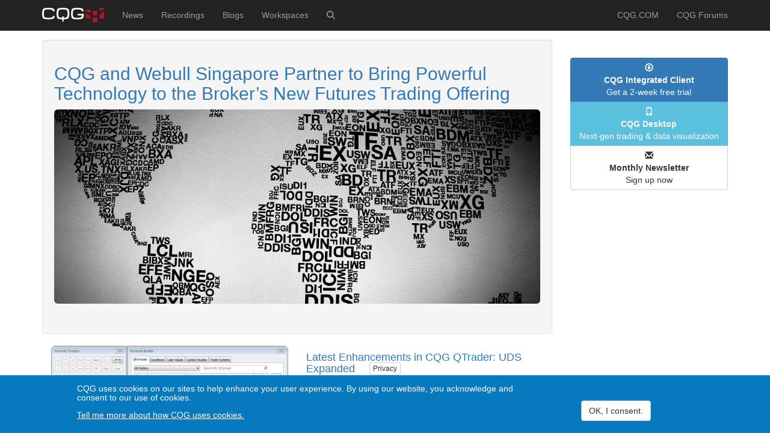

--- FILE ---
content_type: text/html; charset=UTF-8
request_url: https://news.cqg.com/?f%5B0%5D=field_tags%3A233&f%5B1%5D=field_tags%3A245&f%5B2%5D=field_tags%3A124&f%5B3%5D=field_workspaces_app_category%3A360&f%5B4%5D=field_workspaces_app_category%3A236&page=139
body_size: 9407
content:
<!DOCTYPE html>
<html  lang="en" dir="ltr">
  <head>
    <meta charset="utf-8" />
<link rel="canonical" href="https://news.cqg.com/" />
<link rel="shortlink" href="https://news.cqg.com/" />
<meta name="Generator" content="Drupal 10 (https://www.drupal.org)" />
<meta name="MobileOptimized" content="width" />
<meta name="HandheldFriendly" content="true" />
<meta name="viewport" content="width=device-width, initial-scale=1.0" />
<link rel="icon" href="/themes/custom/cqg/favicon.ico" type="image/vnd.microsoft.icon" />

    <title>Homepage | news.cqg.com</title>
    <link rel="stylesheet" media="all" href="/sites/default/files/css/css_XFRezB1trg9eTmFxtA4_sw9hja7hDbq7vtO1TCpdDnU.css?delta=0&amp;language=en&amp;theme=cqg&amp;include=eJxtyEsOgCAMRdENEbskU-CZoMWSFvzsXuPYyb3Jiardu3GjxbjiVNtCUlGLelHGwkP6CwbKNhrLxCtfAWNOqlvBu9qk8J5AfzhHNgS_vaNSZEc4Ck6nr1PVPAQPVxIzlg" />
<link rel="stylesheet" media="all" href="/sites/default/files/css/css_bFwcn8S8Hj680jE3zXl0ewNaIpFDoqYl8u3j71IdPZc.css?delta=1&amp;language=en&amp;theme=cqg&amp;include=eJxtyEsOgCAMRdENEbskU-CZoMWSFvzsXuPYyb3Jiardu3GjxbjiVNtCUlGLelHGwkP6CwbKNhrLxCtfAWNOqlvBu9qk8J5AfzhHNgS_vaNSZEc4Ck6nr1PVPAQPVxIzlg" />

    <script type="application/json" data-drupal-selector="drupal-settings-json">{"path":{"baseUrl":"\/","pathPrefix":"","currentPath":"homepage","currentPathIsAdmin":false,"isFront":true,"currentLanguage":"en","currentQuery":{"f":["field_tags:233","field_tags:245","field_tags:124","field_workspaces_app_category:360","field_workspaces_app_category:236"],"page":"139"}},"pluralDelimiter":"\u0003","suppressDeprecationErrors":true,"gtag":{"tagId":"G-282WG4253Y","consentMode":true,"otherIds":[],"events":[],"additionalConfigInfo":[]},"ajaxPageState":{"libraries":"[base64]","theme":"cqg","theme_token":null},"ajaxTrustedUrl":[],"gtm":{"tagId":null,"settings":{"data_layer":"dataLayer","include_classes":false,"allowlist_classes":"","blocklist_classes":"","include_environment":false,"environment_id":"","environment_token":""},"tagIds":["GTM-PB4TR32W"]},"colorbox":{"opacity":"0.85","current":"{current} of {total}","previous":"\u00ab Prev","next":"Next \u00bb","close":"Close","maxWidth":"98%","maxHeight":"98%","fixed":true,"mobiledetect":true,"mobiledevicewidth":"480px"},"eu_cookie_compliance":{"cookie_policy_version":"1.0.0","popup_enabled":true,"popup_agreed_enabled":false,"popup_hide_agreed":false,"popup_clicking_confirmation":false,"popup_scrolling_confirmation":false,"popup_html_info":"\u003Cbutton type=\u0022button\u0022 class=\u0022eu-cookie-withdraw-tab\u0022\u003EPrivacy\u003C\/button\u003E\n\u003Cdiv aria-labelledby=\u0022popup-text\u0022  class=\u0022eu-cookie-compliance-banner eu-cookie-compliance-banner-info eu-cookie-compliance-banner--categories\u0022\u003E\n  \u003Cdiv class=\u0022popup-content info eu-cookie-compliance-content\u0022\u003E\n        \u003Cdiv id=\u0022popup-text\u0022 class=\u0022eu-cookie-compliance-message\u0022 role=\u0022document\u0022\u003E\n      \u003Ch5\u003ECQG uses cookies on our sites to help enhance your user experience. By using our website, you acknowledge and consent to our use of cookies.\u003C\/h5\u003E\n              \u003Cbutton type=\u0022button\u0022 class=\u0022find-more-button eu-cookie-compliance-more-button\u0022\u003ETell me more about how CQG uses cookies.\u003C\/button\u003E\n          \u003C\/div\u003E\n\n          \u003Cdiv id=\u0022eu-cookie-compliance-categories\u0022 class=\u0022eu-cookie-compliance-categories\u0022\u003E\n                  \u003Cdiv class=\u0022eu-cookie-compliance-category\u0022\u003E\n            \u003Cdiv\u003E\n              \u003Cinput type=\u0022checkbox\u0022 name=\u0022cookie-categories\u0022 class=\u0022eu-cookie-compliance-category-checkbox\u0022 id=\u0022cookie-category-basic_cookies\u0022\n                     value=\u0022basic_cookies\u0022\n                      checked                       \u003E\n              \u003Clabel for=\u0022cookie-category-basic_cookies\u0022\u003EBasic cookies\u003C\/label\u003E\n            \u003C\/div\u003E\n                      \u003C\/div\u003E\n                      \u003C\/div\u003E\n    \n    \u003Cdiv id=\u0022popup-buttons\u0022 class=\u0022eu-cookie-compliance-buttons eu-cookie-compliance-has-categories\u0022\u003E\n            \u003Cbutton type=\u0022button\u0022 class=\u0022agree-button eu-cookie-compliance-default-button button button--small button--primary\u0022\u003EOK, I consent.\u003C\/button\u003E\n              \u003Cbutton type=\u0022button\u0022 class=\u0022eu-cookie-withdraw-button visually-hidden button button--small\u0022\u003EWithdraw consent\u003C\/button\u003E\n          \u003C\/div\u003E\n  \u003C\/div\u003E\n\u003C\/div\u003E","use_mobile_message":false,"mobile_popup_html_info":"\u003Cbutton type=\u0022button\u0022 class=\u0022eu-cookie-withdraw-tab\u0022\u003EPrivacy\u003C\/button\u003E\n\u003Cdiv aria-labelledby=\u0022popup-text\u0022  class=\u0022eu-cookie-compliance-banner eu-cookie-compliance-banner-info eu-cookie-compliance-banner--categories\u0022\u003E\n  \u003Cdiv class=\u0022popup-content info eu-cookie-compliance-content\u0022\u003E\n        \u003Cdiv id=\u0022popup-text\u0022 class=\u0022eu-cookie-compliance-message\u0022 role=\u0022document\u0022\u003E\n      \n              \u003Cbutton type=\u0022button\u0022 class=\u0022find-more-button eu-cookie-compliance-more-button\u0022\u003ETell me more about how CQG uses cookies.\u003C\/button\u003E\n          \u003C\/div\u003E\n\n          \u003Cdiv id=\u0022eu-cookie-compliance-categories\u0022 class=\u0022eu-cookie-compliance-categories\u0022\u003E\n                  \u003Cdiv class=\u0022eu-cookie-compliance-category\u0022\u003E\n            \u003Cdiv\u003E\n              \u003Cinput type=\u0022checkbox\u0022 name=\u0022cookie-categories\u0022 class=\u0022eu-cookie-compliance-category-checkbox\u0022 id=\u0022cookie-category-basic_cookies\u0022\n                     value=\u0022basic_cookies\u0022\n                      checked                       \u003E\n              \u003Clabel for=\u0022cookie-category-basic_cookies\u0022\u003EBasic cookies\u003C\/label\u003E\n            \u003C\/div\u003E\n                      \u003C\/div\u003E\n                      \u003C\/div\u003E\n    \n    \u003Cdiv id=\u0022popup-buttons\u0022 class=\u0022eu-cookie-compliance-buttons eu-cookie-compliance-has-categories\u0022\u003E\n            \u003Cbutton type=\u0022button\u0022 class=\u0022agree-button eu-cookie-compliance-default-button button button--small button--primary\u0022\u003EOK, I consent.\u003C\/button\u003E\n              \u003Cbutton type=\u0022button\u0022 class=\u0022eu-cookie-withdraw-button visually-hidden button button--small\u0022\u003EWithdraw consent\u003C\/button\u003E\n          \u003C\/div\u003E\n  \u003C\/div\u003E\n\u003C\/div\u003E","mobile_breakpoint":768,"popup_html_agreed":false,"popup_use_bare_css":true,"popup_height":"auto","popup_width":"100%","popup_delay":1000,"popup_link":"https:\/\/www.cqg.com\/privacy","popup_link_new_window":true,"popup_position":false,"fixed_top_position":true,"popup_language":"en","store_consent":false,"better_support_for_screen_readers":false,"cookie_name":"","reload_page":false,"domain":"","domain_all_sites":false,"popup_eu_only":false,"popup_eu_only_js":false,"cookie_lifetime":100,"cookie_session":0,"set_cookie_session_zero_on_disagree":0,"disagree_do_not_show_popup":false,"method":"categories","automatic_cookies_removal":false,"allowed_cookies":"","withdraw_markup":"\u003Cbutton type=\u0022button\u0022 class=\u0022eu-cookie-withdraw-tab\u0022\u003EPrivacy\u003C\/button\u003E\n\u003Cdiv aria-labelledby=\u0022popup-text\u0022 class=\u0022eu-cookie-withdraw-banner\u0022\u003E\n  \u003Cdiv class=\u0022popup-content info eu-cookie-compliance-content\u0022\u003E\n    \u003Cdiv id=\u0022popup-text\u0022 class=\u0022eu-cookie-compliance-message\u0022 role=\u0022document\u0022\u003E\n      \u003Ch5\u003ECQG uses cookies on our sites to help enhance your user experience. By using our website, you acknowledge and consent to our use of cookies.\u003C\/h5\u003E\u003Cp\u003EYou have given your consent for us to set cookies.\u003C\/p\u003E\n    \u003C\/div\u003E\n    \u003Cdiv id=\u0022popup-buttons\u0022 class=\u0022eu-cookie-compliance-buttons\u0022\u003E\n      \u003Cbutton type=\u0022button\u0022 class=\u0022eu-cookie-withdraw-button  button button--small button--primary\u0022\u003EWithdraw consent\u003C\/button\u003E\n    \u003C\/div\u003E\n  \u003C\/div\u003E\n\u003C\/div\u003E","withdraw_enabled":true,"reload_options":0,"reload_routes_list":"","withdraw_button_on_info_popup":false,"cookie_categories":["basic_cookies"],"cookie_categories_details":{"basic_cookies":{"uuid":"13b1c918-5151-46eb-b014-42ac2411c8ca","langcode":"en","status":true,"dependencies":{"module":["eu_cookie_compliance_gtm"]},"third_party_settings":{"eu_cookie_compliance_gtm":{"gtm_data":{"ad_personalization":"@status","ad_storage":"@status","ad_user_data":"@status","analytics_storage":"@status","event":"@status","functionality_storage":"@status"}}},"id":"basic_cookies","label":"Basic cookies","description":"","checkbox_default_state":"checked","weight":-9}},"enable_save_preferences_button":false,"cookie_value_disagreed":"0","cookie_value_agreed_show_thank_you":"1","cookie_value_agreed":"2","containing_element":"body","settings_tab_enabled":true,"olivero_primary_button_classes":" button button--small button--primary","olivero_secondary_button_classes":" button button--small","close_button_action":"close_banner","open_by_default":true,"modules_allow_popup":true,"hide_the_banner":false,"geoip_match":true,"unverified_scripts":[]},"bootstrap":{"forms_has_error_value_toggle":1,"modal_animation":1,"modal_backdrop":"true","modal_focus_input":1,"modal_keyboard":1,"modal_select_text":1,"modal_show":1,"modal_size":"","popover_enabled":1,"popover_animation":1,"popover_auto_close":1,"popover_container":"body","popover_content":"","popover_delay":"0","popover_html":0,"popover_placement":"right","popover_selector":"","popover_title":"","popover_trigger":"click","tooltip_enabled":1,"tooltip_animation":1,"tooltip_container":"body","tooltip_delay":"0","tooltip_html":0,"tooltip_placement":"auto left","tooltip_selector":"","tooltip_trigger":"hover"},"user":{"uid":0,"permissionsHash":"940162d2091367a95782a84c55b06bdba73d42779894b2b9f56cd3360ae62ac3"}}</script>
<script src="/sites/default/files/js/js_tuSgo441LBELAhsWeV_yFWAMvQg3qAOP8Bh6ndlCh6Q.js?scope=header&amp;delta=0&amp;language=en&amp;theme=cqg&amp;include=[base64]"></script>
<script src="/libraries/fontawesome/js/fontawesome.min.js?v=6.4.0" defer></script>
<script src="/libraries/fontawesome/js/brands.min.js?v=6.4.0" defer></script>
<script src="/libraries/fontawesome/js/regular.min.js?v=6.4.0" defer></script>
<script src="/libraries/fontawesome/js/v4-shims.min.js?v=6.4.0" defer></script>
<script src="/libraries/fontawesome/js/solid.min.js?v=6.4.0" defer></script>
<script src="/modules/contrib/google_tag/js/gtag.js?t8v4jo"></script>
<script src="/modules/contrib/google_tag/js/gtm.js?t8v4jo"></script>

  </head>
  <body class="path-frontpage navbar-is-fixed-top has-glyphicons">
    <a href="#main-content" class="visually-hidden focusable skip-link">
      Skip to main content
    </a>
    <noscript><iframe src="https://www.googletagmanager.com/ns.html?id=GTM-PB4TR32W"
                  height="0" width="0" style="display:none;visibility:hidden"></iframe></noscript>

      <div class="dialog-off-canvas-main-canvas" data-off-canvas-main-canvas>
              <header class="navbar navbar-inverse navbar-fixed-top" id="navbar" role="banner">
              <div class="container">
            <div class="navbar-header">
          <div class="region region-navigation">
          <a class="logo navbar-btn pull-left" href="/" title="Home" rel="home">
      <img src="/themes/custom/cqg/logo.svg" alt="Home" />
    </a>
      
  </div>

                          <button type="button" class="navbar-toggle" data-toggle="collapse" data-target="#navbar-collapse">
            <span class="sr-only">Toggle navigation</span>
            <span class="icon-bar"></span>
            <span class="icon-bar"></span>
            <span class="icon-bar"></span>
          </button>
              </div>

                    <div id="navbar-collapse" class="navbar-collapse collapse">
            <div class="region region-navigation-collapsible">
    <nav role="navigation" aria-labelledby="block-cqg-main-menu-menu" id="block-cqg-main-menu">
            
  <h2 class="visually-hidden" id="block-cqg-main-menu-menu">Main navigation</h2>
  

        
      <ul class="menu menu--main nav navbar-nav">
                      <li class="first">
                                        <a href="/news" data-drupal-link-system-path="news">News</a>
              </li>
                      <li>
                                        <a href="/recordings" data-drupal-link-system-path="node/1343">Recordings</a>
              </li>
                      <li>
                                        <a href="/blogs" data-drupal-link-system-path="blogs">Blogs</a>
              </li>
                      <li>
                                        <a href="/workspaces" data-drupal-link-system-path="workspaces">Workspaces</a>
              </li>
                      <li aria-label="Search" class="last">
                                        <a href="/search/site" data-drupal-link-system-path="search/site"><i class="fas fa-search" aria-hidden="true"></i></a>
              </li>
        </ul>
  

  </nav>
<nav role="navigation" aria-labelledby="block-cqg-account-menu-menu" id="block-cqg-account-menu">
            
  <h2 class="visually-hidden" id="block-cqg-account-menu-menu">User account menu</h2>
  

        
      <ul class="menu menu--account nav navbar-nav navbar-right">
                      <li class="first">
                                        <a href="https://www.cqg.com">CQG.COM</a>
              </li>
                      <li class="last">
                                        <a href="https://forums.cqg.com/">CQG Forums</a>
              </li>
        </ul>
  

  </nav>

  </div>

        </div>
                    </div>
          </header>
  
  <div role="main" class="main-container container js-quickedit-main-content">
    <div class="row">

                              <div class="col-sm-12" role="heading">
              <div class="region region-header">
    <div data-drupal-messages-fallback class="hidden"></div>

  </div>

          </div>
              
            
                  <section class="col-sm-9">

                                      <div class="highlighted">  <div class="well region region-highlighted">
    <section class="views-element-container block block-views block-views-blockhomepage-block-1 clearfix" id="block-views-block-homepage-block-1">
  
    

      <div class="form-group"><div class="view view-homepage view-id-homepage view-display-id-block_1 js-view-dom-id-f1edf88cdae5daa5424eb1d2a938f73ed3eb677075ac73689d371e78af66d070">
  
    
      
      <div class="view-content">
      <div id="views-bootstrap-homepage-block-1"  class="grid views-view-grid horizontal">
            <div class="mb30 row row-1">
                  <div class="col col-xs-12 col-sm-12 col-md-12 col-lg-12 col-1">
            <div class="views-field views-field-title"><h2 class="field-content"><a href="/news/press-releases/2025/11/cqg-and-webull-singapore-partner-bring-powerful-technology" hreflang="en">CQG and Webull Singapore Partner to Bring Powerful Technology to the Broker’s New Futures Trading Offering</a></h2></div><div class="views-field views-field-field-image"><div class="field-content">  <a href="/news/press-releases/2025/11/cqg-and-webull-singapore-partner-bring-powerful-technology" hreflang="en"><img loading="lazy" src="/sites/default/files/inline-images/SymbolMap_landscape.jpg" width="1000" height="400" alt="SymbolMap_landscape" class="img-rounded img-responsive" />
</a>
</div></div>
          </div>
                      <div class="clearfix visible-xs-block"></div>
          
                      <div class="clearfix visible-sm-block"></div>
          
                      <div class="clearfix visible-md-block"></div>
          
                      <div class="clearfix visible-lg-block"></div>
                        </div>
      </div>

    </div>
  
          </div>
</div>

  </section>


  </div>
</div>
                  
                                      
                  
                
                  <a id="main-content"></a>
            <div class="region region-content">
      <div class="views-element-container form-group"><div class="view view-homepage view-id-homepage view-display-id-page_1 js-view-dom-id-9dd98f9784eeb212e607a35804d9bf77844b356bd599d7c98b5b8afd5617d2b3">
  
    
      
      <div class="view-content">
      <div id="views-bootstrap-homepage-page-1"  class="grid views-view-grid horizontal">
            <div class="mb30 row row-1">
                  <div class="col col-xs-12 col-sm-12 col-md-12 col-lg-12 col-1">
            <div class="views-field views-field-field-image col-sm-6"><div class="field-content">  <a href="/news/announcements/2016/09/latest-enhancements-cqg-qtrader-uds-expanded" hreflang="en"><img loading="lazy" src="/sites/default/files/inline-images/2017_uds.png" width="856" height="650" alt="2017_uds.png" class="img-rounded img-responsive" />
</a>
</div></div><div class="views-field views-field-fieldset"><span class="field-content">  <div  class="col-sm-6">
    <div class="views-field views-field-title"><h4 class="field-content"><a href="/news/announcements/2016/09/latest-enhancements-cqg-qtrader-uds-expanded" hreflang="en">Latest Enhancements in CQG QTrader: UDS Expanded</a></h4></div><div class="views-field views-field-created"><h6 class="field-content"><time datetime="2016-09-22T12:09:28-05:00">September 22, 2016</time>
</h6></div><div class="views-field views-field-body"><div class="field-content"><p>​UDS and options analytics continue to get more robust with CQG. We're constantly working to include more of what you need to support your trading. We've enhanced UDS to include both time and… <a href="/news/announcements/2016/09/latest-enhancements-cqg-qtrader-uds-expanded" class="views-more-link">more</a></div></div>  </div>
</span></div>
          </div>
                      <div class="clearfix visible-xs-block"></div>
          
                      <div class="clearfix visible-sm-block"></div>
          
                      <div class="clearfix visible-md-block"></div>
          
                      <div class="clearfix visible-lg-block"></div>
                        </div>
          <div class="mb30 row row-2">
                  <div class="col col-xs-12 col-sm-12 col-md-12 col-lg-12 col-1">
            <div class="views-field views-field-field-image col-sm-6"><div class="field-content">  <a href="/news/announcements/2016/09/whats-new-cqg-ic-2017-hybrid-order-ticket" hreflang="en"><img loading="lazy" src="/sites/default/files/inline-images/hot.png" width="388" height="644" alt="hot.png" class="img-rounded img-responsive" />
</a>
</div></div><div class="views-field views-field-fieldset"><span class="field-content">  <div  class="col-sm-6">
    <div class="views-field views-field-title"><h4 class="field-content"><a href="/news/announcements/2016/09/whats-new-cqg-ic-2017-hybrid-order-ticket" hreflang="en">What&#039;s New in CQG IC 2017: Hybrid Order Ticket</a></h4></div><div class="views-field views-field-created"><h6 class="field-content"><time datetime="2016-09-22T12:09:23-05:00">September 22, 2016</time>
</h6></div><div class="views-field views-field-body"><div class="field-content"><p>Hybrid Order Ticket is our newest order-entry method that incorporates components of other order-entry screens, including DOMTrader&nbsp;and Order Ticket. You can keep the display clean or add… <a href="/news/announcements/2016/09/whats-new-cqg-ic-2017-hybrid-order-ticket" class="views-more-link">more</a></div></div>  </div>
</span></div>
          </div>
                      <div class="clearfix visible-xs-block"></div>
          
                      <div class="clearfix visible-sm-block"></div>
          
                      <div class="clearfix visible-md-block"></div>
          
                      <div class="clearfix visible-lg-block"></div>
                        </div>
          <div class="mb30 row row-3">
                  <div class="col col-xs-12 col-sm-12 col-md-12 col-lg-12 col-1">
            <div class="views-field views-field-field-image col-sm-6"><div class="field-content">  <a href="/news/announcements/2016/09/latest-enhancements-cqg-ic-multi-broker-functionality-expanded" hreflang="en"><img loading="lazy" src="/sites/default/files/inline-images/product_gw5.png" width="1140" height="500" alt="product_gw5.png" class="img-rounded img-responsive" />
</a>
</div></div><div class="views-field views-field-fieldset"><span class="field-content">  <div  class="col-sm-6">
    <div class="views-field views-field-title"><h4 class="field-content"><a href="/news/announcements/2016/09/latest-enhancements-cqg-ic-multi-broker-functionality-expanded" hreflang="en">Latest Enhancements in CQG IC: Multi-Broker Functionality Expanded</a></h4></div><div class="views-field views-field-created"><h6 class="field-content"><time datetime="2016-09-22T12:09:22-05:00">September 22, 2016</time>
</h6></div><div class="views-field views-field-body"><div class="field-content"><p>With Gateway 5.0, our next generation, low-latency order routing system, we've added microsecond routing to our ever-expanding list of counterparties.</p>
<p>Learn more ‌‍‍‌‍‍‍‍​</p>
<p>See the… <a href="/news/announcements/2016/09/latest-enhancements-cqg-ic-multi-broker-functionality-expanded" class="views-more-link">more</a></div></div>  </div>
</span></div>
          </div>
                      <div class="clearfix visible-xs-block"></div>
          
                      <div class="clearfix visible-sm-block"></div>
          
                      <div class="clearfix visible-md-block"></div>
          
                      <div class="clearfix visible-lg-block"></div>
                        </div>
          <div class="mb30 row row-4">
                  <div class="col col-xs-12 col-sm-12 col-md-12 col-lg-12 col-1">
            <div class="views-field views-field-field-image col-sm-6"><div class="field-content">  <a href="/news/announcements/2016/09/latest-enhancements-cqg-ic-smart-orders-expanded" hreflang="en"><img loading="lazy" src="/sites/default/files/inline-images/ic_2017.png" width="700" height="320" alt="ic_2017.png" class="img-rounded img-responsive" />
</a>
</div></div><div class="views-field views-field-fieldset"><span class="field-content">  <div  class="col-sm-6">
    <div class="views-field views-field-title"><h4 class="field-content"><a href="/news/announcements/2016/09/latest-enhancements-cqg-ic-smart-orders-expanded" hreflang="en">Latest Enhancements in CQG IC: Smart Orders Expanded</a></h4></div><div class="views-field views-field-created"><h6 class="field-content"><time datetime="2016-09-22T12:09:21-05:00">September 22, 2016</time>
</h6></div><div class="views-field views-field-body"><div class="field-content"><p>We offer a wide range of proven smart order types. Now you can also leverage our API to construct your own custom smart or algo order types and use them natively in CQG Integrated Client. Take… <a href="/news/announcements/2016/09/latest-enhancements-cqg-ic-smart-orders-expanded" class="views-more-link">more</a></div></div>  </div>
</span></div>
          </div>
                      <div class="clearfix visible-xs-block"></div>
          
                      <div class="clearfix visible-sm-block"></div>
          
                      <div class="clearfix visible-md-block"></div>
          
                      <div class="clearfix visible-lg-block"></div>
                        </div>
          <div class="mb30 row row-5">
                  <div class="col col-xs-12 col-sm-12 col-md-12 col-lg-12 col-1">
            <div class="views-field views-field-field-image col-sm-6"><div class="field-content">  <a href="/news/announcements/2016/09/latest-enhancements-cqg-ic-alternative-data-sources" hreflang="en"><img loading="lazy" src="/sites/default/files/inline-images/ic_2017.png" width="700" height="320" alt="ic_2017.png" class="img-rounded img-responsive" />
</a>
</div></div><div class="views-field views-field-fieldset"><span class="field-content">  <div  class="col-sm-6">
    <div class="views-field views-field-title"><h4 class="field-content"><a href="/news/announcements/2016/09/latest-enhancements-cqg-ic-alternative-data-sources" hreflang="en">Latest Enhancements in CQG IC: Alternative Data Sources</a></h4></div><div class="views-field views-field-created"><h6 class="field-content"><time datetime="2016-09-22T12:09:19-05:00">September 22, 2016</time>
</h6></div><div class="views-field views-field-body"><div class="field-content"><p>Tap into alternative data sources to leverage CQG Integrated&nbsp;Client's premier analysis and charting capabilities without paying twice for data.</p>
<p>*Included with your CQG subscription… <a href="/news/announcements/2016/09/latest-enhancements-cqg-ic-alternative-data-sources" class="views-more-link">more</a></div></div>  </div>
</span></div>
          </div>
                      <div class="clearfix visible-xs-block"></div>
          
                      <div class="clearfix visible-sm-block"></div>
          
                      <div class="clearfix visible-md-block"></div>
          
                      <div class="clearfix visible-lg-block"></div>
                        </div>
          <div class="mb30 row row-6">
                  <div class="col col-xs-12 col-sm-12 col-md-12 col-lg-12 col-1">
            <div class="views-field views-field-field-image col-sm-6"><div class="field-content">  <a href="/news/announcements/2016/09/latest-enhancements-cqg-qtrader-multi-broker-functionality-expanded" hreflang="en"><img loading="lazy" src="/sites/default/files/inline-images/product_gw5.png" width="1140" height="500" alt="product_gw5.png" class="img-rounded img-responsive" />
</a>
</div></div><div class="views-field views-field-fieldset"><span class="field-content">  <div  class="col-sm-6">
    <div class="views-field views-field-title"><h4 class="field-content"><a href="/news/announcements/2016/09/latest-enhancements-cqg-qtrader-multi-broker-functionality-expanded" hreflang="en">Latest Enhancements in CQG QTrader: Multi-Broker Functionality Expanded</a></h4></div><div class="views-field views-field-created"><h6 class="field-content"><time datetime="2016-09-22T12:09:14-05:00">September 22, 2016</time>
</h6></div><div class="views-field views-field-body"><div class="field-content"><p>With Gateway 5.0, our next generation, low-latency order routing system, we've added microsecond routing to our ever-expanding list of counterparties.</p>
<p>Learn more ‌‍‍‌‍‍‍‍​</p>
<p>See the… <a href="/news/announcements/2016/09/latest-enhancements-cqg-qtrader-multi-broker-functionality-expanded" class="views-more-link">more</a></div></div>  </div>
</span></div>
          </div>
                      <div class="clearfix visible-xs-block"></div>
          
                      <div class="clearfix visible-sm-block"></div>
          
                      <div class="clearfix visible-md-block"></div>
          
                      <div class="clearfix visible-lg-block"></div>
                        </div>
          <div class="mb30 row row-7">
                  <div class="col col-xs-12 col-sm-12 col-md-12 col-lg-12 col-1">
            <div class="views-field views-field-field-image col-sm-6"><div class="field-content">  <a href="/news/announcements/2016/09/whats-new-cqg-ic-2017-split-quote-board" hreflang="en"><img loading="lazy" src="/sites/default/files/inline-images/snapquote.png" width="611" height="343" alt="snapquote.png" class="img-rounded img-responsive" />
</a>
</div></div><div class="views-field views-field-fieldset"><span class="field-content">  <div  class="col-sm-6">
    <div class="views-field views-field-title"><h4 class="field-content"><a href="/news/announcements/2016/09/whats-new-cqg-ic-2017-split-quote-board" hreflang="en">What&#039;s New in CQG IC 2017: Split Quote Board</a></h4></div><div class="views-field views-field-created"><h6 class="field-content"><time datetime="2016-09-22T12:09:05-05:00">September 22, 2016</time>
</h6></div><div class="views-field views-field-body"><div class="field-content"><p>Split Quote Board is a new view for quotes that offers a user-friendly snapshot of the quotes you want to monitor. Quotes have never been bolder! Not only can you easily set up and monitor quotes… <a href="/news/announcements/2016/09/whats-new-cqg-ic-2017-split-quote-board" class="views-more-link">more</a></div></div>  </div>
</span></div>
          </div>
                      <div class="clearfix visible-xs-block"></div>
          
                      <div class="clearfix visible-sm-block"></div>
          
                      <div class="clearfix visible-md-block"></div>
          
                      <div class="clearfix visible-lg-block"></div>
                        </div>
          <div class="mb30 row row-8">
                  <div class="col col-xs-12 col-sm-12 col-md-12 col-lg-12 col-1">
            <div class="views-field views-field-field-image col-sm-6"><div class="field-content">  <a href="/news/announcements/2016/09/whats-new-cqg-qtrader-2017-split-quote-board" hreflang="en"><img loading="lazy" src="/sites/default/files/inline-images/snapquote.png" width="611" height="343" alt="snapquote.png" class="img-rounded img-responsive" />
</a>
</div></div><div class="views-field views-field-fieldset"><span class="field-content">  <div  class="col-sm-6">
    <div class="views-field views-field-title"><h4 class="field-content"><a href="/news/announcements/2016/09/whats-new-cqg-qtrader-2017-split-quote-board" hreflang="en">What&#039;s New in CQG QTrader 2017: Split Quote Board</a></h4></div><div class="views-field views-field-created"><h6 class="field-content"><time datetime="2016-09-22T12:09:01-05:00">September 22, 2016</time>
</h6></div><div class="views-field views-field-body"><div class="field-content"><p>Split Quote Board is a new view for quotes that offers a user-friendly snapshot of the quotes you want to monitor. Quotes have never been bolder! Not only can you easily set up and monitor quotes… <a href="/news/announcements/2016/09/whats-new-cqg-qtrader-2017-split-quote-board" class="views-more-link">more</a></div></div>  </div>
</span></div>
          </div>
                      <div class="clearfix visible-xs-block"></div>
          
                      <div class="clearfix visible-sm-block"></div>
          
                      <div class="clearfix visible-md-block"></div>
          
                      <div class="clearfix visible-lg-block"></div>
                        </div>
          <div class="mb30 row row-9">
                  <div class="col col-xs-12 col-sm-12 col-md-12 col-lg-12 col-1">
            <div class="views-field views-field-field-image col-sm-6"><div class="field-content">  <a href="/news/2016/09/gateway-changes-%25E2%2580%2593-september-23-2016" hreflang="en"><img loading="lazy" src="/sites/default/files/inline-images/SymbolMap.jpg" width="1000" height="666" alt="SymbolMap.jpg" class="img-rounded img-responsive" />
</a>
</div></div><div class="views-field views-field-fieldset"><span class="field-content">  <div  class="col-sm-6">
    <div class="views-field views-field-title"><h4 class="field-content"><a href="/news/2016/09/gateway-changes-%25E2%2580%2593-september-23-2016" hreflang="en">Gateway Changes - September 23, 2016</a></h4></div><div class="views-field views-field-created"><h6 class="field-content"><time datetime="2016-09-22T11:09:52-05:00">September 22, 2016</time>
</h6></div><div class="views-field views-field-body"><div class="field-content"><p>Our next gateway upgrade is scheduled for the weekend of September 23, 2016.</p>
<p>The upgrade includes backend improvements and bug fixes. No major CAST changes are involved.</p>
</div></div>  </div>
</span></div>
          </div>
                      <div class="clearfix visible-xs-block"></div>
          
                      <div class="clearfix visible-sm-block"></div>
          
                      <div class="clearfix visible-md-block"></div>
          
                      <div class="clearfix visible-lg-block"></div>
                        </div>
          <div class="mb30 row row-10">
                  <div class="col col-xs-12 col-sm-12 col-md-12 col-lg-12 col-1">
            <div class="views-field views-field-field-image col-sm-6"><div class="field-content">  <a href="/events-recordings/2016/09/trading-fisher-bars-acd-and-pivot-ranges" hreflang="en"><img loading="lazy" src="/sites/default/files/inline-images/webinar_banner_848x350.png" width="848" height="350" alt="webinar_banner_848x350.png" class="img-rounded img-responsive" />
</a>
</div></div><div class="views-field views-field-fieldset"><span class="field-content">  <div  class="col-sm-6">
    <div class="views-field views-field-title"><h4 class="field-content"><a href="/events-recordings/2016/09/trading-fisher-bars-acd-and-pivot-ranges" hreflang="en">Trading Fisher Bars with ACD and Pivot Ranges</a></h4></div><div class="views-field views-field-created"><h6 class="field-content"><time datetime="2016-09-21T12:09:33-05:00">September 21, 2016</time>
</h6></div><div class="views-field views-field-body"><div class="field-content"><p>Mark B. Fisher Chart on CQG</p><p>In this live webinar, Mark B. Fisher discusses how he uses his new Fisher Bar Indicator within the context of his ACD trading methodology. ACD is a trading… <a href="/events-recordings/2016/09/trading-fisher-bars-acd-and-pivot-ranges" class="views-more-link">more</a></div></div>  </div>
</span></div>
          </div>
                      <div class="clearfix visible-xs-block"></div>
          
                      <div class="clearfix visible-sm-block"></div>
          
                      <div class="clearfix visible-md-block"></div>
          
                      <div class="clearfix visible-lg-block"></div>
                        </div>
      </div>

    </div>
  
        <nav class="pager-nav text-center" role="navigation" aria-labelledby="pagination-heading">
    <h4 id="pagination-heading" class="visually-hidden">Pagination</h4>
    <ul class="pagination js-pager__items">

                    <li class="pager__item pager__item--first">
          <a href="?f%5B0%5D=field_tags%3A233&amp;f%5B1%5D=field_tags%3A245&amp;f%5B2%5D=field_tags%3A124&amp;f%5B3%5D=field_workspaces_app_category%3A360&amp;f%5B4%5D=field_workspaces_app_category%3A236&amp;page=0" title="Go to first page" rel="first">
            <span class="visually-hidden">First page</span>
            <span aria-hidden="true">« First</span>
          </a>
        </li>
      
                    <li class="pager__item pager__item--previous">
          <a href="?f%5B0%5D=field_tags%3A233&amp;f%5B1%5D=field_tags%3A245&amp;f%5B2%5D=field_tags%3A124&amp;f%5B3%5D=field_workspaces_app_category%3A360&amp;f%5B4%5D=field_workspaces_app_category%3A236&amp;page=138" title="Go to previous page" rel="prev">
            <span class="visually-hidden">Previous page</span>
            <span aria-hidden="true">‹ Previous</span>
          </a>
        </li>
      
                    <li class="page-item" role="presentation"><span class="page-link">&hellip;</span></li>
      
                    <li class="pager__item">
                                          <a href="?f%5B0%5D=field_tags%3A233&amp;f%5B1%5D=field_tags%3A245&amp;f%5B2%5D=field_tags%3A124&amp;f%5B3%5D=field_workspaces_app_category%3A360&amp;f%5B4%5D=field_workspaces_app_category%3A236&amp;page=135" title="Go to page 136">
            <span class="visually-hidden">
              Page
            </span>136</a>
        </li>
              <li class="pager__item">
                                          <a href="?f%5B0%5D=field_tags%3A233&amp;f%5B1%5D=field_tags%3A245&amp;f%5B2%5D=field_tags%3A124&amp;f%5B3%5D=field_workspaces_app_category%3A360&amp;f%5B4%5D=field_workspaces_app_category%3A236&amp;page=136" title="Go to page 137">
            <span class="visually-hidden">
              Page
            </span>137</a>
        </li>
              <li class="pager__item">
                                          <a href="?f%5B0%5D=field_tags%3A233&amp;f%5B1%5D=field_tags%3A245&amp;f%5B2%5D=field_tags%3A124&amp;f%5B3%5D=field_workspaces_app_category%3A360&amp;f%5B4%5D=field_workspaces_app_category%3A236&amp;page=137" title="Go to page 138">
            <span class="visually-hidden">
              Page
            </span>138</a>
        </li>
              <li class="pager__item">
                                          <a href="?f%5B0%5D=field_tags%3A233&amp;f%5B1%5D=field_tags%3A245&amp;f%5B2%5D=field_tags%3A124&amp;f%5B3%5D=field_workspaces_app_category%3A360&amp;f%5B4%5D=field_workspaces_app_category%3A236&amp;page=138" title="Go to page 139">
            <span class="visually-hidden">
              Page
            </span>139</a>
        </li>
              <li class="pager__item is-active active">
                                          <a href="?f%5B0%5D=field_tags%3A233&amp;f%5B1%5D=field_tags%3A245&amp;f%5B2%5D=field_tags%3A124&amp;f%5B3%5D=field_workspaces_app_category%3A360&amp;f%5B4%5D=field_workspaces_app_category%3A236&amp;page=139" title="Current page" aria-current="page">
            <span class="visually-hidden">
              Current page
            </span>140</a>
        </li>
              <li class="pager__item">
                                          <a href="?f%5B0%5D=field_tags%3A233&amp;f%5B1%5D=field_tags%3A245&amp;f%5B2%5D=field_tags%3A124&amp;f%5B3%5D=field_workspaces_app_category%3A360&amp;f%5B4%5D=field_workspaces_app_category%3A236&amp;page=140" title="Go to page 141">
            <span class="visually-hidden">
              Page
            </span>141</a>
        </li>
              <li class="pager__item">
                                          <a href="?f%5B0%5D=field_tags%3A233&amp;f%5B1%5D=field_tags%3A245&amp;f%5B2%5D=field_tags%3A124&amp;f%5B3%5D=field_workspaces_app_category%3A360&amp;f%5B4%5D=field_workspaces_app_category%3A236&amp;page=141" title="Go to page 142">
            <span class="visually-hidden">
              Page
            </span>142</a>
        </li>
              <li class="pager__item">
                                          <a href="?f%5B0%5D=field_tags%3A233&amp;f%5B1%5D=field_tags%3A245&amp;f%5B2%5D=field_tags%3A124&amp;f%5B3%5D=field_workspaces_app_category%3A360&amp;f%5B4%5D=field_workspaces_app_category%3A236&amp;page=142" title="Go to page 143">
            <span class="visually-hidden">
              Page
            </span>143</a>
        </li>
              <li class="pager__item">
                                          <a href="?f%5B0%5D=field_tags%3A233&amp;f%5B1%5D=field_tags%3A245&amp;f%5B2%5D=field_tags%3A124&amp;f%5B3%5D=field_workspaces_app_category%3A360&amp;f%5B4%5D=field_workspaces_app_category%3A236&amp;page=143" title="Go to page 144">
            <span class="visually-hidden">
              Page
            </span>144</a>
        </li>
      
                    <li class="page-item" role="presentation"><span class="page-link">&hellip;</span></li>
      
                    <li class="pager__item pager__item--next">
          <a href="?f%5B0%5D=field_tags%3A233&amp;f%5B1%5D=field_tags%3A245&amp;f%5B2%5D=field_tags%3A124&amp;f%5B3%5D=field_workspaces_app_category%3A360&amp;f%5B4%5D=field_workspaces_app_category%3A236&amp;page=140" title="Go to next page" rel="next">
            <span class="visually-hidden">Next page</span>
            <span aria-hidden="true">Next ›</span>
          </a>
        </li>
      
                  <li class="pager__item pager__item--last">
        <a href="?f%5B0%5D=field_tags%3A233&amp;f%5B1%5D=field_tags%3A245&amp;f%5B2%5D=field_tags%3A124&amp;f%5B3%5D=field_workspaces_app_category%3A360&amp;f%5B4%5D=field_workspaces_app_category%3A236&amp;page=180" title="Go to last page" rel="last">
          <span class="visually-hidden">Last page</span>
          <span aria-hidden="true">Last »</span>
        </a>
      </li>
      
    </ul>
  </nav>

          </div>
</div>


  </div>

              </section>

                              <aside class="col-sm-3" role="complementary">
              <div class="region region-sidebar-second">
    <section id="block-adspeed" class="mb30 block block-block-content block-block-contenta65c6510-9852-4376-b0cb-d4c3532911cf clearfix">
  
    

      
            <div class="field field--name-body field--type-text-with-summary field--label-hidden field--item"><style type="text/css">.AdspeedResponsive img {
  display: block;
  border-radius: 6px;
  height: auto;
  max-width: 100%;
</style><div class="AdspeedResponsive"><script type="text/javascript" src="https://g.adspeed.net/ad.php?do=js&amp;zid=59704&amp;oid=11261&amp;wd=-1&amp;ht=-1&amp;target=_blank"></script></div></div>
      
  </section>

<section id="block-sidebarpromobuttons" class="mb30 block block-block-content block-block-contentd0342dec-672a-402a-850c-97590dffcb2b clearfix">
  
    

      
            <div class="field field--name-body field--type-text-with-summary field--label-hidden field--item"><div class="btn-group-vertical btn-block" role="group"><a class="btn btn-primary btn-block" href="https://www.cqg.com/products/cqg-integrated-client/free-trial" role="button"><i class="glyphicon glyphicon-download">‌‍‍‍‍</i><br />
<strong>CQG Integrated Client</strong><br />
Get a 2-week free trial</a> <a class="btn btn-info btn-block" href="https://m.cqg.com" role="button"> <i class="glyphicon glyphicon-phone">‌‍‍‍‍</i><br />
<strong>CQG Desktop</strong><br />
Next-gen trading &amp; data visualization</a> <a class="btn btn-default btn-block" href="https://cqg.us1.list-manage.com/subscribe?u=669d7e24b94ae7d5bb3a2b0e0&amp;id=7a88448be1" role="button" target="_blank"> <i class="glyphicon glyphicon-envelope">‌‍‍‍‍</i><br />
<strong>Monthly Newsletter</strong><br />
Sign up now</a></div>
</div>
      
  </section>


  </div>

          </aside>
                  </div>
  </div>

      <footer class="footer container-fluid" role="contentinfo">
      <div class="row">
        <div class="container">
            <div class="region region-footer">
    <section id="block-footergrid" class="mb30 block block-blockgroup block-block-groupfooter-grid clearfix">
  
    

      <section class="views-element-container col-sm-8 block block-views block-views-blockhomepage-block-2 clearfix" id="block-views-block-homepage-block-2">
  
      <h2 class="block-title">Latest Articles</h2>
    

      <div class="form-group"><div class="view view-homepage view-id-homepage view-display-id-block_2 js-view-dom-id-b6ee3f1fdc327ab2424fb0521fdc3fe82817896864adcdb9d1938654efabd032">
  
    
      
      <div class="view-content">
          <div class="views-row"><div class="views-field views-field-title"><span class="field-content"><a href="/blogs/2026/01/14/midweek-global-equity-futures-performance" hreflang="en">Midweek Global Equity Futures Performance</a></span></div></div>
    <div class="views-row"><div class="views-field views-field-title"><span class="field-content"><a href="/blogs/2026/01/14/midweek-global-fixed-income-futures-performance" hreflang="en">Midweek Global Fixed Income Futures Performance</a></span></div></div>
    <div class="views-row"><div class="views-field views-field-title"><span class="field-content"><a href="/blogs/commentary/2026/01/14/weekly-grain-seasonal-review" hreflang="en">Weekly Grain Seasonal Review</a></span></div></div>
    <div class="views-row"><div class="views-field views-field-title"><span class="field-content"><a href="/workspaces/2026/01/ishares-ai-innovation-and-tech-active-etf-symbol-bai" hreflang="en">iShares A.I. Innovation and Tech Active ETF (Symbol: BAI)</a></span></div></div>
    <div class="views-row"><div class="views-field views-field-title"><span class="field-content"><a href="/blogs/commentary/2026/01/trading-around-core-trend-following-position" hreflang="en">Trading Around the Core Trend-Following Position</a></span></div></div>
    <div class="views-row"><div class="views-field views-field-title"><span class="field-content"><a href="/blogs/2026/01/trading-beyond-balance-sheet-building-capacity-handle-financial-stress" hreflang="en">Trading Beyond the Balance Sheet: Building the Capacity to Handle Financial Stress</a></span></div></div>
    <div class="views-row"><div class="views-field views-field-title"><span class="field-content"><a href="/workspaces/2026/01/cqg-primer-pulling-custom-studies-data-excel" hreflang="en">CQG Primer: Pulling Custom Studies Data into Excel</a></span></div></div>
    <div class="views-row"><div class="views-field views-field-title"><span class="field-content"><a href="/blogs/2026/01/07/midweek-global-equity-futures-performance" hreflang="en">Midweek Global Equity Futures Performance</a></span></div></div>
    <div class="views-row"><div class="views-field views-field-title"><span class="field-content"><a href="/blogs/2026/01/07/midweek-global-fixed-income-futures-performance" hreflang="en">Midweek Global Fixed Income Futures Performance</a></span></div></div>
    <div class="views-row"><div class="views-field views-field-title"><span class="field-content"><a href="/blogs/commentary/2026/01/07/weekly-grain-seasonal-review" hreflang="en">Weekly Grain Seasonal Review</a></span></div></div>

    </div>
  
          </div>
</div>

  </section>

<section id="block-keepintouch" class="col-sm-4 block block-block-content block-block-content84a65abf-5a6e-44e3-9620-e7342ce42966 clearfix">
  
      <h2 class="block-title">Keep in Touch</h2>
    

      
            <div class="field field--name-body field--type-text-with-summary field--label-hidden field--item"><ul class="list-unstyled">
    <li>
        <a href="https://forums.cqg.com/">CQG Forums</a>
    </li>
    <li>
        <a href="http://cqg.webex.com/">Conference Center</a>
    </li>
    <li>
        <a href="https://workforcenow.adp.com/jobs/apply/posting.html?client=cqg&amp;ccId=19000101_000001&amp;type=JS&amp;lang=en_US" target="_blank">Careers</a>
    </li>
    <li>
        <a class="text-danger" href="https://support.cqg.com/">Remote PC Support</a>
    </li>
</ul>

<div>
<a href="https://twitter.com/CQGInc" target="_blank"><span class="fontawesome-icon-inline"><i class="fab fa-square-x-twitter fa-2x"></i></span></a> <a href="https://www.youtube.com/user/cqginc" target="_blank"><span class="fontawesome-icon-inline"><i class="fab fa-youtube-square fa-2x"></i></span></a> <a href="https://www.linkedin.com/company/cqg" target="_blank"><span class="fontawesome-icon-inline"><i class="fab fa-linkedin fa-2x"></i></span></a> <a href="https://www.facebook.com/people/CQG-Inc/100040376394599/" target="_blank"><span class="fontawesome-icon-inline"><i class="fab fa-facebook-square fa-2x"></i></span></a>
</div></div>
      
  </section>


  </section>

<section id="block-copyrightstatement" class="block block-block-content block-block-content2e72c506-cbbc-4057-b67a-4851391c7671 clearfix">
  
    

      
            <div class="field field--name-body field--type-text-with-summary field--label-hidden field--item"><p>Copyright © CQG, Inc., 1980-2026. All rights reserved worldwide. CQG®, DOMTrader®, TFlow®, and Data Factory™ are trademarks of CQG, Inc. <a href="https://www.cqg.com/privacy">Privacy</a></p></div>
      
  </section>


  </div>

        </div>
      </div>
    </footer>
  
  </div>

    
    <script src="/sites/default/files/js/js_2GsTcDnG4yJYiYpDqBtEQJIMt2x2DD9B8qjNl9J8wJw.js?scope=footer&amp;delta=0&amp;language=en&amp;theme=cqg&amp;include=[base64]"></script>

  </body>
</html>


--- FILE ---
content_type: text/javascript
request_url: https://news.cqg.com/libraries/fontawesome/js/regular.min.js?v=6.4.0
body_size: 35573
content:
/*!
 * Font Awesome Free 6.4.2 by @fontawesome - https://fontawesome.com
 * License - https://fontawesome.com/license/free (Icons: CC BY 4.0, Fonts: SIL OFL 1.1, Code: MIT License)
 * Copyright 2023 Fonticons, Inc.
 */
!function(){"use strict";var c={},s={};try{"undefined"!=typeof window&&(c=window),"undefined"!=typeof document&&(s=document)}catch(c){}var l=(c.navigator||{}).userAgent,z=void 0===l?"":l,a=c,H=s;a.document,H.documentElement&&H.head&&"function"==typeof H.addEventListener&&H.createElement,~z.indexOf("MSIE")||z.indexOf("Trident/");function V(s,c){var l,z=Object.keys(s);return Object.getOwnPropertySymbols&&(l=Object.getOwnPropertySymbols(s),c&&(l=l.filter(function(c){return Object.getOwnPropertyDescriptor(s,c).enumerable})),z.push.apply(z,l)),z}function e(s){for(var c=1;c<arguments.length;c++){var l=null!=arguments[c]?arguments[c]:{};c%2?V(Object(l),!0).forEach(function(c){M(s,c,l[c])}):Object.getOwnPropertyDescriptors?Object.defineProperties(s,Object.getOwnPropertyDescriptors(l)):V(Object(l)).forEach(function(c){Object.defineProperty(s,c,Object.getOwnPropertyDescriptor(l,c))})}return s}function M(c,s,l){return s in c?Object.defineProperty(c,s,{value:l,enumerable:!0,configurable:!0,writable:!0}):c[s]=l,c}function r(c,s){(null==s||s>c.length)&&(s=c.length);for(var l=0,z=new Array(s);l<s;l++)z[l]=c[l];return z}var f="___FONT_AWESOME___",t=function(){try{return!0}catch(c){return!1}}(),h="classic",m="sharp",n=[h,m];function i(c){return new Proxy(c,{get:function(c,s){return s in c?c[s]:c[h]}})}i((M(C={},h,{fa:"solid",fas:"solid","fa-solid":"solid",far:"regular","fa-regular":"regular",fal:"light","fa-light":"light",fat:"thin","fa-thin":"thin",fad:"duotone","fa-duotone":"duotone",fab:"brands","fa-brands":"brands",fak:"kit","fa-kit":"kit"}),M(C,m,{fa:"solid",fass:"solid","fa-solid":"solid",fasr:"regular","fa-regular":"regular",fasl:"light","fa-light":"light"}),C));var o=i((M(L={},h,{solid:"fas",regular:"far",light:"fal",thin:"fat",duotone:"fad",brands:"fab",kit:"fak"}),M(L,m,{solid:"fass",regular:"fasr",light:"fasl"}),L)),H=(i((M(l={},h,{fab:"fa-brands",fad:"fa-duotone",fak:"fa-kit",fal:"fa-light",far:"fa-regular",fas:"fa-solid",fat:"fa-thin"}),M(l,m,{fass:"fa-solid",fasr:"fa-regular",fasl:"fa-light"}),l)),i((M(c={},h,{"fa-brands":"fab","fa-duotone":"fad","fa-kit":"fak","fa-light":"fal","fa-regular":"far","fa-solid":"fas","fa-thin":"fat"}),M(c,m,{"fa-solid":"fass","fa-regular":"fasr","fa-light":"fasl"}),c)),i((M(s={},h,{900:"fas",400:"far",normal:"far",300:"fal",100:"fat"}),M(s,m,{900:"fass",400:"fasr",300:"fasl"}),s)),[1,2,3,4,5,6,7,8,9,10]),z=H.concat([11,12,13,14,15,16,17,18,19,20]),C="duotone-group",L="swap-opacity",l="primary",c="secondary",s=new Set;Object.keys(o[h]).map(s.add.bind(s)),Object.keys(o[m]).map(s.add.bind(s));[].concat(n,function(c){if(Array.isArray(c))return r(c)}(s=s)||function(c){if("undefined"!=typeof Symbol&&null!=c[Symbol.iterator]||null!=c["@@iterator"])return Array.from(c)}(s)||function(c,s){if(c){if("string"==typeof c)return r(c,s);var l=Object.prototype.toString.call(c).slice(8,-1);return"Map"===(l="Object"===l&&c.constructor?c.constructor.name:l)||"Set"===l?Array.from(c):"Arguments"===l||/^(?:Ui|I)nt(?:8|16|32)(?:Clamped)?Array$/.test(l)?r(c,s):void 0}}(s)||function(){throw new TypeError("Invalid attempt to spread non-iterable instance.\nIn order to be iterable, non-array objects must have a [Symbol.iterator]() method.")}(),["2xs","xs","sm","lg","xl","2xl","beat","border","fade","beat-fade","bounce","flip-both","flip-horizontal","flip-vertical","flip","fw","inverse","layers-counter","layers-text","layers","li","pull-left","pull-right","pulse","rotate-180","rotate-270","rotate-90","rotate-by","shake","spin-pulse","spin-reverse","spin","stack-1x","stack-2x","stack","ul",C,L,l,c]).concat(H.map(function(c){return"".concat(c,"x")})).concat(z.map(function(c){return"w-".concat(c)}));a=a||{};a[f]||(a[f]={}),a[f].styles||(a[f].styles={}),a[f].hooks||(a[f].hooks={}),a[f].shims||(a[f].shims=[]);var d=a[f];function v(z){return Object.keys(z).reduce(function(c,s){var l=z[s];return!!l.icon?c[l.iconName]=l.icon:c[s]=l,c},{})}function u(c,s,l){var z=(2<arguments.length&&void 0!==l?l:{}).skipHooks,l=void 0!==z&&z,z=v(s);"function"!=typeof d.hooks.addPack||l?d.styles[c]=e(e({},d.styles[c]||{}),z):d.hooks.addPack(c,v(s)),"fas"===c&&u("fa",s)}var g={"trash-can":[448,512,[61460,"trash-alt"],"f2ed","M170.5 51.6L151.5 80h145l-19-28.4c-1.5-2.2-4-3.6-6.7-3.6H177.1c-2.7 0-5.2 1.3-6.7 3.6zm147-26.6L354.2 80H368h48 8c13.3 0 24 10.7 24 24s-10.7 24-24 24h-8V432c0 44.2-35.8 80-80 80H112c-44.2 0-80-35.8-80-80V128H24c-13.3 0-24-10.7-24-24S10.7 80 24 80h8H80 93.8l36.7-55.1C140.9 9.4 158.4 0 177.1 0h93.7c18.7 0 36.2 9.4 46.6 24.9zM80 128V432c0 17.7 14.3 32 32 32H336c17.7 0 32-14.3 32-32V128H80zm80 64V400c0 8.8-7.2 16-16 16s-16-7.2-16-16V192c0-8.8 7.2-16 16-16s16 7.2 16 16zm80 0V400c0 8.8-7.2 16-16 16s-16-7.2-16-16V192c0-8.8 7.2-16 16-16s16 7.2 16 16zm80 0V400c0 8.8-7.2 16-16 16s-16-7.2-16-16V192c0-8.8 7.2-16 16-16s16 7.2 16 16z"],message:[512,512,["comment-alt"],"f27a","M160 368c26.5 0 48 21.5 48 48v16l72.5-54.4c8.3-6.2 18.4-9.6 28.8-9.6H448c8.8 0 16-7.2 16-16V64c0-8.8-7.2-16-16-16H64c-8.8 0-16 7.2-16 16V352c0 8.8 7.2 16 16 16h96zm48 124l-.2 .2-5.1 3.8-17.1 12.8c-4.8 3.6-11.3 4.2-16.8 1.5s-8.8-8.2-8.8-14.3V474.7v-6.4V468v-4V416H112 64c-35.3 0-64-28.7-64-64V64C0 28.7 28.7 0 64 0H448c35.3 0 64 28.7 64 64V352c0 35.3-28.7 64-64 64H309.3L208 492z"],"file-lines":[384,512,[128441,128462,61686,"file-alt","file-text"],"f15c","M64 464c-8.8 0-16-7.2-16-16V64c0-8.8 7.2-16 16-16H224v80c0 17.7 14.3 32 32 32h80V448c0 8.8-7.2 16-16 16H64zM64 0C28.7 0 0 28.7 0 64V448c0 35.3 28.7 64 64 64H320c35.3 0 64-28.7 64-64V154.5c0-17-6.7-33.3-18.7-45.3L274.7 18.7C262.7 6.7 246.5 0 229.5 0H64zm56 256c-13.3 0-24 10.7-24 24s10.7 24 24 24H264c13.3 0 24-10.7 24-24s-10.7-24-24-24H120zm0 96c-13.3 0-24 10.7-24 24s10.7 24 24 24H264c13.3 0 24-10.7 24-24s-10.7-24-24-24H120z"],"calendar-days":[448,512,["calendar-alt"],"f073","M152 24c0-13.3-10.7-24-24-24s-24 10.7-24 24V64H64C28.7 64 0 92.7 0 128v16 48V448c0 35.3 28.7 64 64 64H384c35.3 0 64-28.7 64-64V192 144 128c0-35.3-28.7-64-64-64H344V24c0-13.3-10.7-24-24-24s-24 10.7-24 24V64H152V24zM48 192h80v56H48V192zm0 104h80v64H48V296zm128 0h96v64H176V296zm144 0h80v64H320V296zm80-48H320V192h80v56zm0 160v40c0 8.8-7.2 16-16 16H320V408h80zm-128 0v56H176V408h96zm-144 0v56H64c-8.8 0-16-7.2-16-16V408h80zM272 248H176V192h96v56z"],"hand-point-right":[512,512,[],"f0a4","M448 128l-177.6 0c1 5.2 1.6 10.5 1.6 16l0 16 32 0 144 0c8.8 0 16-7.2 16-16s-7.2-16-16-16zM224 144c0-17.7-14.3-32-32-32c0 0 0 0 0 0l-24 0c-66.3 0-120 53.7-120 120l0 48c0 52.5 33.7 97.1 80.7 113.4c-.5-3.1-.7-6.2-.7-9.4c0-20 9.2-37.9 23.6-49.7c-4.9-9-7.6-19.4-7.6-30.3c0-15.1 5.3-29 14-40c-8.8-11-14-24.9-14-40l0-40c0-13.3 10.7-24 24-24s24 10.7 24 24l0 40c0 8.8 7.2 16 16 16s16-7.2 16-16l0-40 0-40zM192 64s0 0 0 0c18 0 34.6 6 48 16l208 0c35.3 0 64 28.7 64 64s-28.7 64-64 64l-82 0c1.3 5.1 2 10.5 2 16c0 25.3-14.7 47.2-36 57.6c2.6 7 4 14.5 4 22.4c0 20-9.2 37.9-23.6 49.7c4.9 9 7.6 19.4 7.6 30.3c0 35.3-28.7 64-64 64l-64 0-24 0C75.2 448 0 372.8 0 280l0-48C0 139.2 75.2 64 168 64l24 0zm64 336c8.8 0 16-7.2 16-16s-7.2-16-16-16l-48 0-16 0c-8.8 0-16 7.2-16 16s7.2 16 16 16l64 0zm16-176c0 5.5-.7 10.9-2 16l2 0 32 0c8.8 0 16-7.2 16-16s-7.2-16-16-16l-32 0 0 16zm-24 64l-40 0c-8.8 0-16 7.2-16 16s7.2 16 16 16l48 0 16 0c8.8 0 16-7.2 16-16s-7.2-16-16-16l-24 0z"],"face-smile-beam":[512,512,[128522,"smile-beam"],"f5b8","M464 256A208 208 0 1 0 48 256a208 208 0 1 0 416 0zM0 256a256 256 0 1 1 512 0A256 256 0 1 1 0 256zm177.6 62.1C192.8 334.5 218.8 352 256 352s63.2-17.5 78.4-33.9c9-9.7 24.2-10.4 33.9-1.4s10.4 24.2 1.4 33.9c-22 23.8-60 49.4-113.6 49.4s-91.7-25.5-113.6-49.4c-9-9.7-8.4-24.9 1.4-33.9s24.9-8.4 33.9 1.4zm40-89.3l0 0 0 0-.2-.2c-.2-.2-.4-.5-.7-.9c-.6-.8-1.6-2-2.8-3.4c-2.5-2.8-6-6.6-10.2-10.3c-8.8-7.8-18.8-14-27.7-14s-18.9 6.2-27.7 14c-4.2 3.7-7.7 7.5-10.2 10.3c-1.2 1.4-2.2 2.6-2.8 3.4c-.3 .4-.6 .7-.7 .9l-.2 .2 0 0 0 0 0 0c-2.1 2.8-5.7 3.9-8.9 2.8s-5.5-4.1-5.5-7.6c0-17.9 6.7-35.6 16.6-48.8c9.8-13 23.9-23.2 39.4-23.2s29.6 10.2 39.4 23.2c9.9 13.2 16.6 30.9 16.6 48.8c0 3.4-2.2 6.5-5.5 7.6s-6.9 0-8.9-2.8l0 0 0 0zm160 0l0 0-.2-.2c-.2-.2-.4-.5-.7-.9c-.6-.8-1.6-2-2.8-3.4c-2.5-2.8-6-6.6-10.2-10.3c-8.8-7.8-18.8-14-27.7-14s-18.9 6.2-27.7 14c-4.2 3.7-7.7 7.5-10.2 10.3c-1.2 1.4-2.2 2.6-2.8 3.4c-.3 .4-.6 .7-.7 .9l-.2 .2 0 0 0 0 0 0c-2.1 2.8-5.7 3.9-8.9 2.8s-5.5-4.1-5.5-7.6c0-17.9 6.7-35.6 16.6-48.8c9.8-13 23.9-23.2 39.4-23.2s29.6 10.2 39.4 23.2c9.9 13.2 16.6 30.9 16.6 48.8c0 3.4-2.2 6.5-5.5 7.6s-6.9 0-8.9-2.8l0 0 0 0 0 0z"],"face-grin-stars":[512,512,[129321,"grin-stars"],"f587","M256 48a208 208 0 1 1 0 416 208 208 0 1 1 0-416zm0 464A256 256 0 1 0 256 0a256 256 0 1 0 0 512zM183.2 132.6c-1.3-2.8-4.1-4.6-7.2-4.6s-5.9 1.8-7.2 4.6l-16.6 34.7-38.1 5c-3.1 .4-5.6 2.5-6.6 5.5s-.1 6.2 2.1 8.3l27.9 26.5-7 37.8c-.6 3 .7 6.1 3.2 7.9s5.8 2 8.5 .6L176 240.5l33.8 18.3c2.7 1.5 6 1.3 8.5-.6s3.7-4.9 3.2-7.9l-7-37.8L242.4 186c2.2-2.1 3.1-5.3 2.1-8.3s-3.5-5.1-6.6-5.5l-38.1-5-16.6-34.7zm160 0c-1.3-2.8-4.1-4.6-7.2-4.6s-5.9 1.8-7.2 4.6l-16.6 34.7-38.1 5c-3.1 .4-5.6 2.5-6.6 5.5s-.1 6.2 2.1 8.3l27.9 26.5-7 37.8c-.6 3 .7 6.1 3.2 7.9s5.8 2 8.5 .6L336 240.5l33.8 18.3c2.7 1.5 6 1.3 8.5-.6s3.7-4.9 3.2-7.9l-7-37.8L402.4 186c2.2-2.1 3.1-5.3 2.1-8.3s-3.5-5.1-6.6-5.5l-38.1-5-16.6-34.7zm6.3 175.8c-28.9 6.8-60.5 10.5-93.6 10.5s-64.7-3.7-93.6-10.5c-18.7-4.4-35.9 12-25.5 28.1c24.6 38.1 68.7 63.5 119.1 63.5s94.5-25.4 119.1-63.5c10.4-16.1-6.8-32.5-25.5-28.1z"],"address-book":[512,512,[62138,"contact-book"],"f2b9","M384 48c8.8 0 16 7.2 16 16V448c0 8.8-7.2 16-16 16H96c-8.8 0-16-7.2-16-16V64c0-8.8 7.2-16 16-16H384zM96 0C60.7 0 32 28.7 32 64V448c0 35.3 28.7 64 64 64H384c35.3 0 64-28.7 64-64V64c0-35.3-28.7-64-64-64H96zM240 256a64 64 0 1 0 0-128 64 64 0 1 0 0 128zm-32 32c-44.2 0-80 35.8-80 80c0 8.8 7.2 16 16 16H336c8.8 0 16-7.2 16-16c0-44.2-35.8-80-80-80H208zM512 80c0-8.8-7.2-16-16-16s-16 7.2-16 16v64c0 8.8 7.2 16 16 16s16-7.2 16-16V80zM496 192c-8.8 0-16 7.2-16 16v64c0 8.8 7.2 16 16 16s16-7.2 16-16V208c0-8.8-7.2-16-16-16zm16 144c0-8.8-7.2-16-16-16s-16 7.2-16 16v64c0 8.8 7.2 16 16 16s16-7.2 16-16V336z"],comments:[640,512,[128490,61670],"f086","M88.2 309.1c9.8-18.3 6.8-40.8-7.5-55.8C59.4 230.9 48 204 48 176c0-63.5 63.8-128 160-128s160 64.5 160 128s-63.8 128-160 128c-13.1 0-25.8-1.3-37.8-3.6c-10.4-2-21.2-.6-30.7 4.2c-4.1 2.1-8.3 4.1-12.6 6c-16 7.2-32.9 13.5-49.9 18c2.8-4.6 5.4-9.1 7.9-13.6c1.1-1.9 2.2-3.9 3.2-5.9zM0 176c0 41.8 17.2 80.1 45.9 110.3c-.9 1.7-1.9 3.5-2.8 5.1c-10.3 18.4-22.3 36.5-36.6 52.1c-6.6 7-8.3 17.2-4.6 25.9C5.8 378.3 14.4 384 24 384c43 0 86.5-13.3 122.7-29.7c4.8-2.2 9.6-4.5 14.2-6.8c15.1 3 30.9 4.5 47.1 4.5c114.9 0 208-78.8 208-176S322.9 0 208 0S0 78.8 0 176zM432 480c16.2 0 31.9-1.6 47.1-4.5c4.6 2.3 9.4 4.6 14.2 6.8C529.5 498.7 573 512 616 512c9.6 0 18.2-5.7 22-14.5c3.8-8.8 2-19-4.6-25.9c-14.2-15.6-26.2-33.7-36.6-52.1c-.9-1.7-1.9-3.4-2.8-5.1C622.8 384.1 640 345.8 640 304c0-94.4-87.9-171.5-198.2-175.8c4.1 15.2 6.2 31.2 6.2 47.8l0 .6c87.2 6.7 144 67.5 144 127.4c0 28-11.4 54.9-32.7 77.2c-14.3 15-17.3 37.6-7.5 55.8c1.1 2 2.2 4 3.2 5.9c2.5 4.5 5.2 9 7.9 13.6c-17-4.5-33.9-10.7-49.9-18c-4.3-1.9-8.5-3.9-12.6-6c-9.5-4.8-20.3-6.2-30.7-4.2c-12.1 2.4-24.7 3.6-37.8 3.6c-61.7 0-110-26.5-136.8-62.3c-16 5.4-32.8 9.4-50 11.8C279 439.8 350 480 432 480z"],paste:[512,512,["file-clipboard"],"f0ea","M80 96v16c0 17.7 14.3 32 32 32h60.8c16.6-28.7 47.6-48 83.2-48h62c-7.1-27.6-32.2-48-62-48H215.4C211.6 20.9 188.2 0 160 0s-51.6 20.9-55.4 48H64C28.7 48 0 76.7 0 112V384c0 35.3 28.7 64 64 64h96V400H64c-8.8 0-16-7.2-16-16V112c0-8.8 7.2-16 16-16H80zm64-40a16 16 0 1 1 32 0 16 16 0 1 1 -32 0zM256 464c-8.8 0-16-7.2-16-16V192c0-8.8 7.2-16 16-16H384v48c0 17.7 14.3 32 32 32h48V448c0 8.8-7.2 16-16 16H256zm192 48c35.3 0 64-28.7 64-64V227.9c0-12.7-5.1-24.9-14.1-33.9l-51.9-51.9c-9-9-21.2-14.1-33.9-14.1H256c-35.3 0-64 28.7-64 64V448c0 35.3 28.7 64 64 64H448z"],"face-grin-tongue-squint":[512,512,[128541,"grin-tongue-squint"],"f58a","M464 256c0-114.9-93.1-208-208-208S48 141.1 48 256c0 81.7 47.1 152.4 115.7 186.4c-2.4-8.4-3.7-17.3-3.7-26.4V392.7c-24-17.5-43.1-41.4-54.8-69.2c-5-11.8 7-22.5 19.3-18.7c39.7 12.2 84.5 19 131.8 19s92.1-6.8 131.8-19c12.3-3.8 24.3 6.9 19.3 18.7c-11.8 28-31.1 52-55.4 69.6V416c0 9.2-1.3 18-3.7 26.4C416.9 408.4 464 337.7 464 256zM0 256a256 256 0 1 1 512 0A256 256 0 1 1 0 256zm116-98.9c0-9 9.6-14.7 17.5-10.5l89.9 47.9c10.7 5.7 10.7 21.1 0 26.8l-89.9 47.9c-7.9 4.2-17.5-1.5-17.5-10.5c0-2.8 1-5.5 2.8-7.6l36-43.2-36-43.2c-1.8-2.1-2.8-4.8-2.8-7.6zm262.5-10.5c7.9-4.2 17.5 1.5 17.5 10.5c0 2.8-1 5.5-2.8 7.6l-36 43.2 36 43.2c1.8 2.1 2.8 4.8 2.8 7.6c0 9-9.6 14.7-17.5 10.5l-89.9-47.9c-10.7-5.7-10.7-21.1 0-26.8l89.9-47.9zM320 416V378.6c0-14.7-11.9-26.6-26.6-26.6h-2c-11.3 0-21.1 7.9-23.6 18.9c-2.8 12.6-20.8 12.6-23.6 0c-2.5-11.1-12.3-18.9-23.6-18.9h-2c-14.7 0-26.6 11.9-26.6 26.6V416c0 35.3 28.7 64 64 64s64-28.7 64-64z"],"face-flushed":[512,512,[128563,"flushed"],"f579","M464 256A208 208 0 1 1 48 256a208 208 0 1 1 416 0zM256 0a256 256 0 1 0 0 512A256 256 0 1 0 256 0zM160.4 248a24 24 0 1 0 0-48 24 24 0 1 0 0 48zm216-24a24 24 0 1 0 -48 0 24 24 0 1 0 48 0zM192 336c-13.3 0-24 10.7-24 24s10.7 24 24 24H320c13.3 0 24-10.7 24-24s-10.7-24-24-24H192zM160 176a48 48 0 1 1 0 96 48 48 0 1 1 0-96zm0 128a80 80 0 1 0 0-160 80 80 0 1 0 0 160zm144-80a48 48 0 1 1 96 0 48 48 0 1 1 -96 0zm128 0a80 80 0 1 0 -160 0 80 80 0 1 0 160 0z"],"square-caret-right":[448,512,["caret-square-right"],"f152","M400 96c0-8.8-7.2-16-16-16L64 80c-8.8 0-16 7.2-16 16l0 320c0 8.8 7.2 16 16 16l320 0c8.8 0 16-7.2 16-16l0-320zM384 32c35.3 0 64 28.7 64 64l0 320c0 35.3-28.7 64-64 64L64 480c-35.3 0-64-28.7-64-64L0 96C0 60.7 28.7 32 64 32l320 0zM320 256c0 6.7-2.8 13-7.7 17.6l-112 104c-7 6.5-17.2 8.2-25.9 4.4s-14.4-12.5-14.4-22l0-208c0-9.5 5.7-18.2 14.4-22s18.9-2.1 25.9 4.4l112 104c4.9 4.5 7.7 10.9 7.7 17.6z"],"square-minus":[448,512,[61767,"minus-square"],"f146","M64 80c-8.8 0-16 7.2-16 16V416c0 8.8 7.2 16 16 16H384c8.8 0 16-7.2 16-16V96c0-8.8-7.2-16-16-16H64zM0 96C0 60.7 28.7 32 64 32H384c35.3 0 64 28.7 64 64V416c0 35.3-28.7 64-64 64H64c-35.3 0-64-28.7-64-64V96zM152 232H296c13.3 0 24 10.7 24 24s-10.7 24-24 24H152c-13.3 0-24-10.7-24-24s10.7-24 24-24z"],compass:[512,512,[129517],"f14e","M464 256A208 208 0 1 0 48 256a208 208 0 1 0 416 0zM0 256a256 256 0 1 1 512 0A256 256 0 1 1 0 256zm306.7 69.1L162.4 380.6c-19.4 7.5-38.5-11.6-31-31l55.5-144.3c3.3-8.5 9.9-15.1 18.4-18.4l144.3-55.5c19.4-7.5 38.5 11.6 31 31L325.1 306.7c-3.2 8.5-9.9 15.1-18.4 18.4zM288 256a32 32 0 1 0 -64 0 32 32 0 1 0 64 0z"],"square-caret-down":[448,512,["caret-square-down"],"f150","M384 432c8.8 0 16-7.2 16-16l0-320c0-8.8-7.2-16-16-16L64 80c-8.8 0-16 7.2-16 16l0 320c0 8.8 7.2 16 16 16l320 0zm64-16c0 35.3-28.7 64-64 64L64 480c-35.3 0-64-28.7-64-64L0 96C0 60.7 28.7 32 64 32l320 0c35.3 0 64 28.7 64 64l0 320zM224 352c-6.7 0-13-2.8-17.6-7.7l-104-112c-6.5-7-8.2-17.2-4.4-25.9s12.5-14.4 22-14.4l208 0c9.5 0 18.2 5.7 22 14.4s2.1 18.9-4.4 25.9l-104 112c-4.5 4.9-10.9 7.7-17.6 7.7z"],"face-kiss-beam":[512,512,[128537,"kiss-beam"],"f597","M464 256A208 208 0 1 0 48 256a208 208 0 1 0 416 0zM0 256a256 256 0 1 1 512 0A256 256 0 1 1 0 256zm304.7 41.7c4.3 5.1 7.3 11.4 7.3 18.3s-3.1 13.2-7.3 18.3c-4.3 5.2-10.1 9.7-16.7 13.4c-2.7 1.5-5.7 3-8.7 4.3c3.1 1.3 6 2.7 8.7 4.3c6.6 3.7 12.5 8.2 16.7 13.4c4.3 5.1 7.3 11.4 7.3 18.3s-3.1 13.2-7.3 18.3c-4.3 5.2-10.1 9.7-16.7 13.4C274.7 427.1 257.4 432 240 432c-3.6 0-6.8-2.5-7.7-6s.6-7.2 3.8-9l0 0 0 0 0 0 0 0 .2-.1c.2-.1 .5-.3 .9-.5c.8-.5 2-1.2 3.4-2.1c2.8-1.9 6.5-4.5 10.2-7.6c3.7-3.1 7.2-6.6 9.6-10.1c2.5-3.5 3.5-6.4 3.5-8.6s-1-5-3.5-8.6c-2.5-3.5-5.9-6.9-9.6-10.1c-3.7-3.1-7.4-5.7-10.2-7.6c-1.4-.9-2.6-1.6-3.4-2.1c-.4-.2-.7-.4-.9-.5l-.2-.1 0 0 0 0 0 0c-2.5-1.4-4.1-4.1-4.1-7s1.6-5.6 4.1-7l0 0 0 0 0 0 0 0 0 0 .2-.1c.2-.1 .5-.3 .9-.5c.8-.5 2-1.2 3.4-2.1c2.8-1.9 6.5-4.5 10.2-7.6c3.7-3.1 7.2-6.6 9.6-10.1c2.5-3.5 3.5-6.4 3.5-8.6s-1-5-3.5-8.6c-2.5-3.5-5.9-6.9-9.6-10.1c-3.7-3.1-7.4-5.7-10.2-7.6c-1.4-.9-2.6-1.6-3.4-2.1c-.4-.2-.7-.4-.9-.5l-.2-.1 0 0 0 0 0 0c-3.2-1.8-4.7-5.5-3.8-9s4.1-6 7.7-6c17.4 0 34.7 4.9 47.9 12.3c6.6 3.7 12.5 8.2 16.7 13.4zm-87.1-68.9l0 0 0 0-.2-.2c-.2-.2-.4-.5-.7-.9c-.6-.8-1.6-2-2.8-3.4c-2.5-2.8-6-6.6-10.2-10.3c-8.8-7.8-18.8-14-27.7-14s-18.9 6.2-27.7 14c-4.2 3.7-7.7 7.5-10.2 10.3c-1.2 1.4-2.2 2.6-2.8 3.4c-.3 .4-.6 .7-.7 .9l-.2 .2 0 0 0 0 0 0c-2.1 2.8-5.7 3.9-8.9 2.8s-5.5-4.1-5.5-7.6c0-17.9 6.7-35.6 16.6-48.8c9.8-13 23.9-23.2 39.4-23.2s29.6 10.2 39.4 23.2c9.9 13.2 16.6 30.9 16.6 48.8c0 3.4-2.2 6.5-5.5 7.6s-6.9 0-8.9-2.8l0 0 0 0zm160 0l0 0-.2-.2c-.2-.2-.4-.5-.7-.9c-.6-.8-1.6-2-2.8-3.4c-2.5-2.8-6-6.6-10.2-10.3c-8.8-7.8-18.8-14-27.7-14s-18.9 6.2-27.7 14c-4.2 3.7-7.7 7.5-10.2 10.3c-1.2 1.4-2.2 2.6-2.8 3.4c-.3 .4-.6 .7-.7 .9l-.2 .2 0 0 0 0 0 0c-2.1 2.8-5.7 3.9-8.9 2.8s-5.5-4.1-5.5-7.6c0-17.9 6.7-35.6 16.6-48.8c9.8-13 23.9-23.2 39.4-23.2s29.6 10.2 39.4 23.2c9.9 13.2 16.6 30.9 16.6 48.8c0 3.4-2.2 6.5-5.5 7.6s-6.9 0-8.9-2.8l0 0 0 0 0 0z"],lightbulb:[384,512,[128161],"f0eb","M297.2 248.9C311.6 228.3 320 203.2 320 176c0-70.7-57.3-128-128-128S64 105.3 64 176c0 27.2 8.4 52.3 22.8 72.9c3.7 5.3 8.1 11.3 12.8 17.7l0 0c12.9 17.7 28.3 38.9 39.8 59.8c10.4 19 15.7 38.8 18.3 57.5H109c-2.2-12-5.9-23.7-11.8-34.5c-9.9-18-22.2-34.9-34.5-51.8l0 0 0 0c-5.2-7.1-10.4-14.2-15.4-21.4C27.6 247.9 16 213.3 16 176C16 78.8 94.8 0 192 0s176 78.8 176 176c0 37.3-11.6 71.9-31.4 100.3c-5 7.2-10.2 14.3-15.4 21.4l0 0 0 0c-12.3 16.8-24.6 33.7-34.5 51.8c-5.9 10.8-9.6 22.5-11.8 34.5H226.4c2.6-18.7 7.9-38.6 18.3-57.5c11.5-20.9 26.9-42.1 39.8-59.8l0 0 0 0 0 0c4.7-6.4 9-12.4 12.7-17.7zM192 128c-26.5 0-48 21.5-48 48c0 8.8-7.2 16-16 16s-16-7.2-16-16c0-44.2 35.8-80 80-80c8.8 0 16 7.2 16 16s-7.2 16-16 16zm0 384c-44.2 0-80-35.8-80-80V416H272v16c0 44.2-35.8 80-80 80z"],flag:[448,512,[127988,61725],"f024","M48 24C48 10.7 37.3 0 24 0S0 10.7 0 24V64 350.5 400v88c0 13.3 10.7 24 24 24s24-10.7 24-24V388l80.3-20.1c41.1-10.3 84.6-5.5 122.5 13.4c44.2 22.1 95.5 24.8 141.7 7.4l34.7-13c12.5-4.7 20.8-16.6 20.8-30V66.1c0-23-24.2-38-44.8-27.7l-9.6 4.8c-46.3 23.2-100.8 23.2-147.1 0c-35.1-17.6-75.4-22-113.5-12.5L48 52V24zm0 77.5l96.6-24.2c27-6.7 55.5-3.6 80.4 8.8c54.9 27.4 118.7 29.7 175 6.8V334.7l-24.4 9.1c-33.7 12.6-71.2 10.7-103.4-5.4c-48.2-24.1-103.3-30.1-155.6-17.1L48 338.5v-237z"],"square-check":[448,512,[9745,9989,61510,"check-square"],"f14a","M64 80c-8.8 0-16 7.2-16 16V416c0 8.8 7.2 16 16 16H384c8.8 0 16-7.2 16-16V96c0-8.8-7.2-16-16-16H64zM0 96C0 60.7 28.7 32 64 32H384c35.3 0 64 28.7 64 64V416c0 35.3-28.7 64-64 64H64c-35.3 0-64-28.7-64-64V96zM337 209L209 337c-9.4 9.4-24.6 9.4-33.9 0l-64-64c-9.4-9.4-9.4-24.6 0-33.9s24.6-9.4 33.9 0l47 47L303 175c9.4-9.4 24.6-9.4 33.9 0s9.4 24.6 0 33.9z"],"circle-dot":[512,512,[128280,"dot-circle"],"f192","M464 256A208 208 0 1 0 48 256a208 208 0 1 0 416 0zM0 256a256 256 0 1 1 512 0A256 256 0 1 1 0 256zm256-96a96 96 0 1 1 0 192 96 96 0 1 1 0-192z"],"face-dizzy":[512,512,["dizzy"],"f567","M464 256A208 208 0 1 0 48 256a208 208 0 1 0 416 0zM0 256a256 256 0 1 1 512 0A256 256 0 1 1 0 256zm256 32a64 64 0 1 1 0 128 64 64 0 1 1 0-128zM103 135c9.4-9.4 24.6-9.4 33.9 0l23 23 23-23c9.4-9.4 24.6-9.4 33.9 0s9.4 24.6 0 33.9l-23 23 23 23c9.4 9.4 9.4 24.6 0 33.9s-24.6 9.4-33.9 0l-23-23-23 23c-9.4 9.4-24.6 9.4-33.9 0s-9.4-24.6 0-33.9l23-23-23-23c-9.4-9.4-9.4-24.6 0-33.9zm192 0c9.4-9.4 24.6-9.4 33.9 0l23 23 23-23c9.4-9.4 24.6-9.4 33.9 0s9.4 24.6 0 33.9l-23 23 23 23c9.4 9.4 9.4 24.6 0 33.9s-24.6 9.4-33.9 0l-23-23-23 23c-9.4 9.4-24.6 9.4-33.9 0s-9.4-24.6 0-33.9l23-23-23-23c-9.4-9.4-9.4-24.6 0-33.9z"],futbol:[512,512,[9917,"futbol-ball","soccer-ball"],"f1e3","M435.4 361.3l-89.7-6c-5.2-.3-10.3 1.1-14.5 4.2s-7.2 7.4-8.4 12.5l-22 87.2c-14.4 3.2-29.4 4.8-44.8 4.8s-30.3-1.7-44.8-4.8l-22-87.2c-1.3-5-4.3-9.4-8.4-12.5s-9.3-4.5-14.5-4.2l-89.7 6C61.7 335.9 51.9 307 49 276.2L125 228.3c4.4-2.8 7.6-7 9.2-11.9s1.4-10.2-.5-15L100.4 118c19.9-22.4 44.6-40.5 72.4-52.7l69.1 57.6c4 3.3 9 5.1 14.1 5.1s10.2-1.8 14.1-5.1l69.1-57.6c27.8 12.2 52.5 30.3 72.4 52.7l-33.4 83.4c-1.9 4.8-2.1 10.1-.5 15s4.9 9.1 9.2 11.9L463 276.2c-3 30.8-12.7 59.7-27.6 85.1zM256 48l.9 0h-1.8l.9 0zM56.7 196.2c.9-3 1.9-6.1 2.9-9.1l-2.9 9.1zM132 423l3.8 2.7c-1.3-.9-2.5-1.8-3.8-2.7zm248.1-.1c-1.3 1-2.7 2-4 2.9l4-2.9zm75.2-226.6l-3-9.2c1.1 3 2.1 6.1 3 9.2zM256 512A256 256 0 1 0 256 0a256 256 0 1 0 0 512zm14.1-325.7c-8.4-6.1-19.8-6.1-28.2 0L194 221c-8.4 6.1-11.9 16.9-8.7 26.8l18.3 56.3c3.2 9.9 12.4 16.6 22.8 16.6h59.2c10.4 0 19.6-6.7 22.8-16.6l18.3-56.3c3.2-9.9-.3-20.7-8.7-26.8l-47.9-34.8z"],"pen-to-square":[512,512,["edit"],"f044","M441 58.9L453.1 71c9.4 9.4 9.4 24.6 0 33.9L424 134.1 377.9 88 407 58.9c9.4-9.4 24.6-9.4 33.9 0zM209.8 256.2L344 121.9 390.1 168 255.8 302.2c-2.9 2.9-6.5 5-10.4 6.1l-58.5 16.7 16.7-58.5c1.1-3.9 3.2-7.5 6.1-10.4zM373.1 25L175.8 222.2c-8.7 8.7-15 19.4-18.3 31.1l-28.6 100c-2.4 8.4-.1 17.4 6.1 23.6s15.2 8.5 23.6 6.1l100-28.6c11.8-3.4 22.5-9.7 31.1-18.3L487 138.9c28.1-28.1 28.1-73.7 0-101.8L474.9 25C446.8-3.1 401.2-3.1 373.1 25zM88 64C39.4 64 0 103.4 0 152V424c0 48.6 39.4 88 88 88H360c48.6 0 88-39.4 88-88V312c0-13.3-10.7-24-24-24s-24 10.7-24 24V424c0 22.1-17.9 40-40 40H88c-22.1 0-40-17.9-40-40V152c0-22.1 17.9-40 40-40H200c13.3 0 24-10.7 24-24s-10.7-24-24-24H88z"],"hourglass-half":[384,512,["hourglass-2"],"f252","M0 24C0 10.7 10.7 0 24 0H360c13.3 0 24 10.7 24 24s-10.7 24-24 24h-8V67c0 40.3-16 79-44.5 107.5L225.9 256l81.5 81.5C336 366 352 404.7 352 445v19h8c13.3 0 24 10.7 24 24s-10.7 24-24 24H24c-13.3 0-24-10.7-24-24s10.7-24 24-24h8V445c0-40.3 16-79 44.5-107.5L158.1 256 76.5 174.5C48 146 32 107.3 32 67V48H24C10.7 48 0 37.3 0 24zM110.5 371.5c-3.9 3.9-7.5 8.1-10.7 12.5H284.2c-3.2-4.4-6.8-8.6-10.7-12.5L192 289.9l-81.5 81.5zM284.2 128C297 110.4 304 89 304 67V48H80V67c0 22.1 7 43.4 19.8 61H284.2z"],"eye-slash":[640,512,[],"f070","M38.8 5.1C28.4-3.1 13.3-1.2 5.1 9.2S-1.2 34.7 9.2 42.9l592 464c10.4 8.2 25.5 6.3 33.7-4.1s6.3-25.5-4.1-33.7L525.6 386.7c39.6-40.6 66.4-86.1 79.9-118.4c3.3-7.9 3.3-16.7 0-24.6c-14.9-35.7-46.2-87.7-93-131.1C465.5 68.8 400.8 32 320 32c-68.2 0-125 26.3-169.3 60.8L38.8 5.1zm151 118.3C226 97.7 269.5 80 320 80c65.2 0 118.8 29.6 159.9 67.7C518.4 183.5 545 226 558.6 256c-12.6 28-36.6 66.8-70.9 100.9l-53.8-42.2c9.1-17.6 14.2-37.5 14.2-58.7c0-70.7-57.3-128-128-128c-32.2 0-61.7 11.9-84.2 31.5l-46.1-36.1zM394.9 284.2l-81.5-63.9c4.2-8.5 6.6-18.2 6.6-28.3c0-5.5-.7-10.9-2-16c.7 0 1.3 0 2 0c44.2 0 80 35.8 80 80c0 9.9-1.8 19.4-5.1 28.2zm9.4 130.3C378.8 425.4 350.7 432 320 432c-65.2 0-118.8-29.6-159.9-67.7C121.6 328.5 95 286 81.4 256c8.3-18.4 21.5-41.5 39.4-64.8L83.1 161.5C60.3 191.2 44 220.8 34.5 243.7c-3.3 7.9-3.3 16.7 0 24.6c14.9 35.7 46.2 87.7 93 131.1C174.5 443.2 239.2 480 320 480c47.8 0 89.9-12.9 126.2-32.5l-41.9-33zM192 256c0 70.7 57.3 128 128 128c13.3 0 26.1-2 38.2-5.8L302 334c-23.5-5.4-43.1-21.2-53.7-42.3l-56.1-44.2c-.2 2.8-.3 5.6-.3 8.5z"],hand:[512,512,[129306,9995,"hand-paper"],"f256","M256 0c-25.3 0-47.2 14.7-57.6 36c-7-2.6-14.5-4-22.4-4c-35.3 0-64 28.7-64 64V261.5l-2.7-2.7c-25-25-65.5-25-90.5 0s-25 65.5 0 90.5L106.5 437c48 48 113.1 75 181 75H296h8c1.5 0 3-.1 4.5-.4c91.7-6.2 165-79.4 171.1-171.1c.3-1.5 .4-3 .4-4.5V160c0-35.3-28.7-64-64-64c-5.5 0-10.9 .7-16 2V96c0-35.3-28.7-64-64-64c-7.9 0-15.4 1.4-22.4 4C303.2 14.7 281.3 0 256 0zM240 96.1c0 0 0-.1 0-.1V64c0-8.8 7.2-16 16-16s16 7.2 16 16V95.9c0 0 0 .1 0 .1V232c0 13.3 10.7 24 24 24s24-10.7 24-24V96c0 0 0 0 0-.1c0-8.8 7.2-16 16-16s16 7.2 16 16v55.9c0 0 0 .1 0 .1v80c0 13.3 10.7 24 24 24s24-10.7 24-24V160.1c0 0 0-.1 0-.1c0-8.8 7.2-16 16-16s16 7.2 16 16V332.9c-.1 .6-.1 1.3-.2 1.9c-3.4 69.7-59.3 125.6-129 129c-.6 0-1.3 .1-1.9 .2H296h-8.5c-55.2 0-108.1-21.9-147.1-60.9L52.7 315.3c-6.2-6.2-6.2-16.4 0-22.6s16.4-6.2 22.6 0L119 336.4c6.9 6.9 17.2 8.9 26.2 5.2s14.8-12.5 14.8-22.2V96c0-8.8 7.2-16 16-16c8.8 0 16 7.1 16 15.9V232c0 13.3 10.7 24 24 24s24-10.7 24-24V96.1z"],"hand-spock":[576,512,[128406],"f259","M170.2 80.8C161 47 180.8 12 214.6 2.4c34-9.6 69.4 10.2 79 44.2l30.3 107.1L337.1 84c6.6-34.7 40.1-57.5 74.8-50.9c31.4 6 53 33.9 52 64.9c10-2.6 20.8-2.8 31.5-.1c34.3 8.6 55.1 43.3 46.6 77.6L486.7 397.2C469.8 464.7 409.2 512 339.6 512c-11.2 0-22.5 0-33.7 0c-56.9 0-112.2-19-157.2-53.9l-92-71.6c-27.9-21.7-32.9-61.9-11.2-89.8s61.9-32.9 89.8-11.2l17 13.2L100.5 167.5c-13-32.9 3.2-70.1 36-83c11.1-4.4 22.7-5.4 33.7-3.7zm77.1-21.2c-2.4-8.5-11.2-13.4-19.7-11s-13.4 11.2-11 19.7l54.8 182.4c3.5 12.3-3.3 25.2-15.4 29.3s-25.3-2-30-13.9L174.9 138.1c-3.2-8.2-12.5-12.3-20.8-9s-12.3 12.5-9 20.8l73.3 185.6c12 30.3-23.7 57-49.4 37l-63.1-49.1c-7-5.4-17-4.2-22.5 2.8s-4.2 17 2.8 22.5l92 71.6c36.5 28.4 81.4 43.8 127.7 43.8c11.2 0 22.5 0 33.7 0c47.5 0 89-32.4 100.5-78.5l55.4-221.6c2.1-8.6-3.1-17.3-11.6-19.4s-17.3 3.1-19.4 11.6l-26 104C435.6 271.8 425 280 413 280c-16.5 0-28.9-15-25.8-31.2L415.7 99c1.7-8.7-4-17.1-12.7-18.7s-17.1 4-18.7 12.7L352.5 260c-2.2 11.6-12.4 20-24.2 20c-11 0-20.7-7.3-23.7-17.9L247.4 59.6z"],"face-kiss":[512,512,[128535,"kiss"],"f596","M464 256A208 208 0 1 0 48 256a208 208 0 1 0 416 0zM0 256a256 256 0 1 1 512 0A256 256 0 1 1 0 256zm304.7 25.7c4.3 5.1 7.3 11.4 7.3 18.3s-3.1 13.2-7.3 18.3c-4.3 5.2-10.1 9.7-16.7 13.4c-2.7 1.5-5.7 3-8.7 4.3c3.1 1.3 6 2.7 8.7 4.3c6.6 3.7 12.5 8.2 16.7 13.4c4.3 5.1 7.3 11.4 7.3 18.3s-3.1 13.2-7.3 18.3c-4.3 5.2-10.1 9.7-16.7 13.4C274.7 411.1 257.4 416 240 416c-3.6 0-6.8-2.5-7.7-6s.6-7.2 3.8-9l0 0 0 0 0 0 0 0 .2-.1c.2-.1 .5-.3 .9-.5c.8-.5 2-1.2 3.4-2.1c2.8-1.9 6.5-4.5 10.2-7.6c3.7-3.1 7.2-6.6 9.6-10.1c2.5-3.5 3.5-6.4 3.5-8.6s-1-5-3.5-8.6c-2.5-3.5-5.9-6.9-9.6-10.1c-3.7-3.1-7.4-5.7-10.2-7.6c-1.4-.9-2.6-1.6-3.4-2.1l-.8-.5-.1-.1-.2-.1 0 0 0 0 0 0c-2.5-1.4-4.1-4.1-4.1-7s1.6-5.6 4.1-7l0 0 0 0 0 0 0 0 0 0 .2-.1c.2-.1 .5-.3 .9-.5c.8-.5 2-1.2 3.4-2.1c2.8-1.9 6.5-4.5 10.2-7.6c3.7-3.1 7.2-6.6 9.6-10.1c2.5-3.5 3.5-6.4 3.5-8.6s-1-5-3.5-8.6c-2.5-3.5-5.9-6.9-9.6-10.1c-3.7-3.1-7.4-5.7-10.2-7.6c-1.4-.9-2.6-1.6-3.4-2.1c-.4-.2-.7-.4-.9-.5l-.2-.1 0 0 0 0 0 0c-3.2-1.8-4.7-5.5-3.8-9s4.1-6 7.7-6c17.4 0 34.7 4.9 47.9 12.3c6.6 3.7 12.5 8.2 16.7 13.4zM144.4 208a32 32 0 1 1 64 0 32 32 0 1 1 -64 0zm192-32a32 32 0 1 1 0 64 32 32 0 1 1 0-64z"],"face-grin-tongue":[512,512,[128539,"grin-tongue"],"f589","M464 256c0-114.9-93.1-208-208-208S48 141.1 48 256c0 81.7 47.1 152.4 115.7 186.4c-2.4-8.4-3.7-17.3-3.7-26.4V363.6c-8.9-8-16.7-17.1-23.1-27.1c-10.4-16.1 6.8-32.5 25.5-28.1c28.9 6.8 60.5 10.5 93.6 10.5s64.7-3.7 93.6-10.5c18.7-4.4 35.9 12 25.5 28.1c-6.4 9.9-14.2 19-23 27V416c0 9.2-1.3 18-3.7 26.4C416.9 408.4 464 337.7 464 256zM0 256a256 256 0 1 1 512 0A256 256 0 1 1 0 256zm176.4-80a32 32 0 1 1 0 64 32 32 0 1 1 0-64zm128 32a32 32 0 1 1 64 0 32 32 0 1 1 -64 0zM320 416V378.6c0-14.7-11.9-26.6-26.6-26.6h-2c-11.3 0-21.1 7.9-23.6 18.9c-2.8 12.6-20.8 12.6-23.6 0c-2.5-11.1-12.3-18.9-23.6-18.9h-2c-14.7 0-26.6 11.9-26.6 26.6V416c0 35.3 28.7 64 64 64s64-28.7 64-64z"],"chess-bishop":[320,512,[9821],"f43a","M104 0C90.7 0 80 10.7 80 24c0 11.2 7.6 20.6 18 23.2c-7.8 8-16.1 17-24.4 27C38.2 116.7 0 178.8 0 250.9c0 44.8 24.6 72.2 48 87.8V352H96V325c0-9-5-17.2-13-21.3c-18-9.3-35-24.7-35-52.7c0-55.5 29.8-106.8 62.4-145.9c16-19.2 32.1-34.8 44.2-45.5c1.9-1.7 3.7-3.2 5.3-4.6c1.7 1.4 3.4 3 5.3 4.6c12.1 10.7 28.2 26.3 44.2 45.5c5.3 6.3 10.5 13 15.5 20L159 191c-9.4 9.4-9.4 24.6 0 33.9s24.6 9.4 33.9 0l57.8-57.8c12.8 25.9 21.2 54.3 21.2 83.8c0 28-17 43.4-35 52.7c-8 4.1-13 12.3-13 21.3v27h48V338.7c23.4-15.6 48-42.9 48-87.8c0-72.1-38.2-134.2-73.6-176.7c-8.3-9.9-16.6-19-24.4-27c10.3-2.7 18-12.1 18-23.2c0-13.3-10.7-24-24-24H160 104zM52.7 464l16.6-32H250.8l16.6 32H52.7zm207.9-80H59.5c-12 0-22.9 6.7-28.4 17.3L4.6 452.5c-3 5.8-4.6 12.2-4.6 18.7C0 493.8 18.2 512 40.8 512H279.2c22.5 0 40.8-18.2 40.8-40.8c0-6.5-1.6-12.9-4.6-18.7l-26.5-51.2c-5.5-10.6-16.5-17.3-28.4-17.3z"],"face-grin-wink":[512,512,["grin-wink"],"f58c","M464 256A208 208 0 1 0 48 256a208 208 0 1 0 416 0zM0 256a256 256 0 1 1 512 0A256 256 0 1 1 0 256zm349.5 52.4c18.7-4.4 35.9 12 25.5 28.1C350.4 374.6 306.3 400 255.9 400s-94.5-25.4-119.1-63.5c-10.4-16.1 6.8-32.5 25.5-28.1c28.9 6.8 60.5 10.5 93.6 10.5s64.7-3.7 93.6-10.5zM144.4 208a32 32 0 1 1 64 0 32 32 0 1 1 -64 0zm165.8 21.7c-7.6 8.1-20.2 8.5-28.3 .9s-8.5-20.2-.9-28.3c14.5-15.5 35.2-22.3 54.6-22.3s40.1 6.8 54.6 22.3c7.6 8.1 7.1 20.7-.9 28.3s-20.7 7.1-28.3-.9c-5.5-5.8-14.8-9.7-25.4-9.7s-19.9 3.8-25.4 9.7z"],"face-grin-wide":[512,512,[128515,"grin-alt"],"f581","M464 256A208 208 0 1 0 48 256a208 208 0 1 0 416 0zM0 256a256 256 0 1 1 512 0A256 256 0 1 1 0 256zm349.5 52.4c18.7-4.4 35.9 12 25.5 28.1C350.4 374.6 306.3 400 255.9 400s-94.5-25.4-119.1-63.5c-10.4-16.1 6.8-32.5 25.5-28.1c28.9 6.8 60.5 10.5 93.6 10.5s64.7-3.7 93.6-10.5zM224 192c0 35.3-14.3 64-32 64s-32-28.7-32-64s14.3-64 32-64s32 28.7 32 64zm96 64c-17.7 0-32-28.7-32-64s14.3-64 32-64s32 28.7 32 64s-14.3 64-32 64z"],"face-frown-open":[512,512,[128550,"frown-open"],"f57a","M464 256A208 208 0 1 0 48 256a208 208 0 1 0 416 0zM0 256a256 256 0 1 1 512 0A256 256 0 1 1 0 256zM182.4 382.5c-12.4 5.2-26.5-4.1-21.1-16.4c16-36.6 52.4-62.1 94.8-62.1s78.8 25.6 94.8 62.1c5.4 12.3-8.7 21.6-21.1 16.4c-22.4-9.5-47.4-14.8-73.7-14.8s-51.3 5.3-73.7 14.8zM144.4 208a32 32 0 1 1 64 0 32 32 0 1 1 -64 0zm192-32a32 32 0 1 1 0 64 32 32 0 1 1 0-64z"],"hand-point-up":[384,512,[9757],"f0a6","M64 64V241.6c5.2-1 10.5-1.6 16-1.6H96V208 64c0-8.8-7.2-16-16-16s-16 7.2-16 16zM80 288c-17.7 0-32 14.3-32 32c0 0 0 0 0 0v24c0 66.3 53.7 120 120 120h48c52.5 0 97.1-33.7 113.4-80.7c-3.1 .5-6.2 .7-9.4 .7c-20 0-37.9-9.2-49.7-23.6c-9 4.9-19.4 7.6-30.3 7.6c-15.1 0-29-5.3-40-14c-11 8.8-24.9 14-40 14H120c-13.3 0-24-10.7-24-24s10.7-24 24-24h40c8.8 0 16-7.2 16-16s-7.2-16-16-16H120 80zM0 320s0 0 0 0c0-18 6-34.6 16-48V64C16 28.7 44.7 0 80 0s64 28.7 64 64v82c5.1-1.3 10.5-2 16-2c25.3 0 47.2 14.7 57.6 36c7-2.6 14.5-4 22.4-4c20 0 37.9 9.2 49.7 23.6c9-4.9 19.4-7.6 30.3-7.6c35.3 0 64 28.7 64 64v64 24c0 92.8-75.2 168-168 168H168C75.2 512 0 436.8 0 344V320zm336-64c0-8.8-7.2-16-16-16s-16 7.2-16 16v48 16c0 8.8 7.2 16 16 16s16-7.2 16-16V256zM160 240c5.5 0 10.9 .7 16 2v-2V208c0-8.8-7.2-16-16-16s-16 7.2-16 16v32h16zm64 24v40c0 8.8 7.2 16 16 16s16-7.2 16-16V256 240c0-8.8-7.2-16-16-16s-16 7.2-16 16v24z"],bookmark:[384,512,[128278,61591],"f02e","M0 48C0 21.5 21.5 0 48 0l0 48V441.4l130.1-92.9c8.3-6 19.6-6 27.9 0L336 441.4V48H48V0H336c26.5 0 48 21.5 48 48V488c0 9-5 17.2-13 21.3s-17.6 3.4-24.9-1.8L192 397.5 37.9 507.5c-7.3 5.2-16.9 5.9-24.9 1.8S0 497 0 488V48z"],"hand-point-down":[384,512,[],"f0a7","M64 448l0-177.6c5.2 1 10.5 1.6 16 1.6l16 0 0 32 0 144c0 8.8-7.2 16-16 16s-16-7.2-16-16zM80 224c-17.7 0-32-14.3-32-32c0 0 0 0 0 0l0-24c0-66.3 53.7-120 120-120l48 0c52.5 0 97.1 33.7 113.4 80.7c-3.1-.5-6.2-.7-9.4-.7c-20 0-37.9 9.2-49.7 23.6c-9-4.9-19.4-7.6-30.3-7.6c-15.1 0-29 5.3-40 14c-11-8.8-24.9-14-40-14l-40 0c-13.3 0-24 10.7-24 24s10.7 24 24 24l40 0c8.8 0 16 7.2 16 16s-7.2 16-16 16l-40 0-40 0zM0 192s0 0 0 0c0 18 6 34.6 16 48l0 208c0 35.3 28.7 64 64 64s64-28.7 64-64l0-82c5.1 1.3 10.5 2 16 2c25.3 0 47.2-14.7 57.6-36c7 2.6 14.5 4 22.4 4c20 0 37.9-9.2 49.7-23.6c9 4.9 19.4 7.6 30.3 7.6c35.3 0 64-28.7 64-64l0-64 0-24C384 75.2 308.8 0 216 0L168 0C75.2 0 0 75.2 0 168l0 24zm336 64c0 8.8-7.2 16-16 16s-16-7.2-16-16l0-48 0-16c0-8.8 7.2-16 16-16s16 7.2 16 16l0 64zM160 272c5.5 0 10.9-.7 16-2l0 2 0 32c0 8.8-7.2 16-16 16s-16-7.2-16-16l0-32 16 0zm64-24l0-40c0-8.8 7.2-16 16-16s16 7.2 16 16l0 48 0 16c0 8.8-7.2 16-16 16s-16-7.2-16-16l0-24z"],folder:[512,512,[128193,128447,61716,"folder-blank"],"f07b","M0 96C0 60.7 28.7 32 64 32H196.1c19.1 0 37.4 7.6 50.9 21.1L289.9 96H448c35.3 0 64 28.7 64 64V416c0 35.3-28.7 64-64 64H64c-35.3 0-64-28.7-64-64V96zM64 80c-8.8 0-16 7.2-16 16V416c0 8.8 7.2 16 16 16H448c8.8 0 16-7.2 16-16V160c0-8.8-7.2-16-16-16H286.6c-10.6 0-20.8-4.2-28.3-11.7L213.1 87c-4.5-4.5-10.6-7-17-7H64z"],user:[448,512,[128100,62144],"f007","M304 128a80 80 0 1 0 -160 0 80 80 0 1 0 160 0zM96 128a128 128 0 1 1 256 0A128 128 0 1 1 96 128zM49.3 464H398.7c-8.9-63.3-63.3-112-129-112H178.3c-65.7 0-120.1 48.7-129 112zM0 482.3C0 383.8 79.8 304 178.3 304h91.4C368.2 304 448 383.8 448 482.3c0 16.4-13.3 29.7-29.7 29.7H29.7C13.3 512 0 498.7 0 482.3z"],"square-caret-left":[448,512,["caret-square-left"],"f191","M48 416c0 8.8 7.2 16 16 16l320 0c8.8 0 16-7.2 16-16l0-320c0-8.8-7.2-16-16-16L64 80c-8.8 0-16 7.2-16 16l0 320zm16 64c-35.3 0-64-28.7-64-64L0 96C0 60.7 28.7 32 64 32l320 0c35.3 0 64 28.7 64 64l0 320c0 35.3-28.7 64-64 64L64 480zm64-224c0-6.7 2.8-13 7.7-17.6l112-104c7-6.5 17.2-8.2 25.9-4.4s14.4 12.5 14.4 22l0 208c0 9.5-5.7 18.2-14.4 22s-18.9 2.1-25.9-4.4l-112-104c-4.9-4.5-7.7-10.9-7.7-17.6z"],star:[576,512,[11088,61446],"f005","M287.9 0c9.2 0 17.6 5.2 21.6 13.5l68.6 141.3 153.2 22.6c9 1.3 16.5 7.6 19.3 16.3s.5 18.1-5.9 24.5L433.6 328.4l26.2 155.6c1.5 9-2.2 18.1-9.6 23.5s-17.3 6-25.3 1.7l-137-73.2L151 509.1c-8.1 4.3-17.9 3.7-25.3-1.7s-11.2-14.5-9.7-23.5l26.2-155.6L31.1 218.2c-6.5-6.4-8.7-15.9-5.9-24.5s10.3-14.9 19.3-16.3l153.2-22.6L266.3 13.5C270.4 5.2 278.7 0 287.9 0zm0 79L235.4 187.2c-3.5 7.1-10.2 12.1-18.1 13.3L99 217.9 184.9 303c5.5 5.5 8.1 13.3 6.8 21L171.4 443.7l105.2-56.2c7.1-3.8 15.6-3.8 22.6 0l105.2 56.2L384.2 324.1c-1.3-7.7 1.2-15.5 6.8-21l85.9-85.1L358.6 200.5c-7.8-1.2-14.6-6.1-18.1-13.3L287.9 79z"],"chess-knight":[448,512,[9822],"f441","M226.6 48H117.3l17.1 12.8c6 4.5 9.6 11.6 9.6 19.2s-3.6 14.7-9.6 19.2l-6.5 4.9c-10 7.5-16 19.3-16 31.9l-.3 91c0 10.2 4.9 19.9 13.2 25.8l1.9 1.3c9.9 7.1 23.3 7 33.2-.1l49.9-36.3c10.7-7.8 25.7-5.4 33.5 5.3s5.4 25.7-5.3 33.5l-49.9 36.3-53.8 39.1c-7.3 5.3-13 12.2-16.9 20.1H66.8c5.3-22.1 17.8-41.9 35.9-56.3c-1.3-.8-2.6-1.7-3.8-2.6L97 291.8c-21-15-33.4-39.2-33.3-65l.3-91c.1-19.8 6.7-38.7 18.6-53.9l-.4-.3C70.7 73 64 59.6 64 45.3C64 20.3 84.3 0 109.3 0H226.6C331.2 0 416 84.8 416 189.4c0 11.1-1 22.2-2.9 33.2L390.1 352H341.3l24.5-137.8c1.5-8.2 2.2-16.5 2.2-24.8C368 111.3 304.7 48 226.6 48zM85.2 432L68.7 464H379.3l-16.6-32H85.2zm315.7-30.7l26.5 51.2c3 5.8 4.6 12.2 4.6 18.7c0 22.5-18.2 40.8-40.8 40.8H56.8C34.2 512 16 493.8 16 471.2c0-6.5 1.6-12.9 4.6-18.7l26.5-51.2C52.5 390.7 63.5 384 75.5 384h297c12 0 22.9 6.7 28.4 17.3zM172 128a20 20 0 1 1 0 40 20 20 0 1 1 0-40z"],"face-laugh-squint":[512,512,["laugh-squint"],"f59b","M464 256A208 208 0 1 0 48 256a208 208 0 1 0 416 0zM0 256a256 256 0 1 1 512 0A256 256 0 1 1 0 256zm130.7 57.9c-4.2-13.6 7.1-25.9 21.3-25.9H364.5c14.2 0 25.5 12.4 21.3 25.9C369 368.4 318.2 408 258.2 408s-110.8-39.6-127.5-94.1zm2.8-183.3l89.9 47.9c10.7 5.7 10.7 21.1 0 26.8l-89.9 47.9c-7.9 4.2-17.5-1.5-17.5-10.5c0-2.8 1-5.5 2.8-7.6l36-43.2-36-43.2c-1.8-2.1-2.8-4.8-2.8-7.6c0-9 9.6-14.7 17.5-10.5zM396 141.1c0 2.8-1 5.5-2.8 7.6l-36 43.2 36 43.2c1.8 2.1 2.8 4.8 2.8 7.6c0 9-9.6 14.7-17.5 10.5l-89.9-47.9c-10.7-5.7-10.7-21.1 0-26.8l89.9-47.9c7.9-4.2 17.5 1.5 17.5 10.5z"],"face-laugh":[512,512,["laugh"],"f599","M464 256A208 208 0 1 0 48 256a208 208 0 1 0 416 0zM0 256a256 256 0 1 1 512 0A256 256 0 1 1 0 256zm130.7 57.9c-4.2-13.6 7.1-25.9 21.3-25.9H364.5c14.2 0 25.5 12.4 21.3 25.9C369 368.4 318.2 408 258.2 408s-110.8-39.6-127.5-94.1zM144.4 192a32 32 0 1 1 64 0 32 32 0 1 1 -64 0zm192-32a32 32 0 1 1 0 64 32 32 0 1 1 0-64z"],"folder-open":[576,512,[128194,128449,61717],"f07c","M384 480h48c11.4 0 21.9-6 27.6-15.9l112-192c5.8-9.9 5.8-22.1 .1-32.1S555.5 224 544 224H144c-11.4 0-21.9 6-27.6 15.9L48 357.1V96c0-8.8 7.2-16 16-16H181.5c4.2 0 8.3 1.7 11.3 4.7l26.5 26.5c21 21 49.5 32.8 79.2 32.8H416c8.8 0 16 7.2 16 16v32h48V160c0-35.3-28.7-64-64-64H298.5c-17 0-33.3-6.7-45.3-18.7L226.7 50.7c-12-12-28.3-18.7-45.3-18.7H64C28.7 32 0 60.7 0 96V416c0 35.3 28.7 64 64 64H87.7 384z"],clipboard:[384,512,[128203],"f328","M280 64h40c35.3 0 64 28.7 64 64V448c0 35.3-28.7 64-64 64H64c-35.3 0-64-28.7-64-64V128C0 92.7 28.7 64 64 64h40 9.6C121 27.5 153.3 0 192 0s71 27.5 78.4 64H280zM64 112c-8.8 0-16 7.2-16 16V448c0 8.8 7.2 16 16 16H320c8.8 0 16-7.2 16-16V128c0-8.8-7.2-16-16-16H304v24c0 13.3-10.7 24-24 24H192 104c-13.3 0-24-10.7-24-24V112H64zm128-8a24 24 0 1 0 0-48 24 24 0 1 0 0 48z"],"chess-queen":[512,512,[9819],"f445","M256 96a48 48 0 1 0 0-96 48 48 0 1 0 0 96zm-95.2-8c-18.1 0-31.3 12.8-35.6 26.9c-8 26.2-32.4 45.2-61.2 45.2c-10 0-19.4-2.3-27.7-6.3c-7.6-3.7-16.7-3.3-24 1.2C.7 162.1-3.1 177.1 3.7 188.9L97.6 352H153l-83-144.1c40.5-2.2 75.3-25.9 93.1-59.8c22 26.8 55.4 43.9 92.8 43.9s70.8-17.1 92.8-43.9c17.8 34 52.6 57.7 93.1 59.8L359 352h55.4l93.9-163.1c6.8-11.7 3-26.7-8.6-33.8c-7.3-4.5-16.4-4.9-24-1.2c-8.4 4-17.7 6.3-27.7 6.3c-28.8 0-53.2-19-61.2-45.2C382.5 100.8 369.3 88 351.2 88c-14.5 0-26.3 8.5-32.4 19.3c-12.4 22-35.9 36.7-62.8 36.7s-50.4-14.8-62.8-36.7C187.1 96.5 175.4 88 160.8 88zM133.2 432H378.8l16.6 32H116.7l16.6-32zm283.7-30.7c-5.5-10.6-16.5-17.3-28.4-17.3h-265c-12 0-22.9 6.7-28.4 17.3L68.6 452.5c-3 5.8-4.6 12.2-4.6 18.7c0 22.5 18.2 40.8 40.8 40.8H407.2c22.5 0 40.8-18.2 40.8-40.8c0-6.5-1.6-12.9-4.6-18.7l-26.5-51.2z"],"hand-back-fist":[448,512,["hand-rock"],"f255","M144 64c0-8.8 7.2-16 16-16s16 7.2 16 16c0 9.1 5.1 17.4 13.3 21.5s17.9 3.2 25.1-2.3c2.7-2 6-3.2 9.6-3.2c8.8 0 16 7.2 16 16c0 9.1 5.1 17.4 13.3 21.5s17.9 3.2 25.1-2.3c2.7-2 6-3.2 9.6-3.2c8.8 0 16 7.2 16 16c0 9.1 5.1 17.4 13.3 21.5s17.9 3.2 25.1-2.3c2.7-2 6-3.2 9.6-3.2c8.8 0 16 7.2 16 16V264c0 31.3-20 58-48 67.9c-9.6 3.4-16 12.5-16 22.6V488c0 13.3 10.7 24 24 24s24-10.7 24-24V370.2c38-20.1 64-60.1 64-106.2V160c0-35.3-28.7-64-64-64c-2.8 0-5.6 .2-8.3 .5C332.8 77.1 311.9 64 288 64c-2.8 0-5.6 .2-8.3 .5C268.8 45.1 247.9 32 224 32c-2.8 0-5.6 .2-8.3 .5C204.8 13.1 183.9 0 160 0C124.7 0 96 28.7 96 64v64.3c-11.7 7.4-22.5 16.4-32 26.9l17.8 16.1L64 155.2l-9.4 10.5C40 181.8 32 202.8 32 224.6v12.8c0 49.6 24.2 96.1 64.8 124.5l13.8-19.7L96.8 361.9l8.9 6.2c6.9 4.8 14.4 8.6 22.3 11.3V488c0 13.3 10.7 24 24 24s24-10.7 24-24V359.9c0-12.6-9.8-23.1-22.4-23.9c-7.3-.5-14.3-2.9-20.3-7.1l-13.1 18.7 13.1-18.7-8.9-6.2C96.6 303.1 80 271.3 80 237.4V224.6c0-9.9 3.7-19.4 10.3-26.8l9.4-10.5c3.8-4.2 7.9-8.1 12.3-11.6V208c0 8.8 7.2 16 16 16s16-7.2 16-16V142.3 128 64z"],"square-caret-up":[448,512,["caret-square-up"],"f151","M64 80c-8.8 0-16 7.2-16 16l0 320c0 8.8 7.2 16 16 16l320 0c8.8 0 16-7.2 16-16l0-320c0-8.8-7.2-16-16-16L64 80zM0 96C0 60.7 28.7 32 64 32l320 0c35.3 0 64 28.7 64 64l0 320c0 35.3-28.7 64-64 64L64 480c-35.3 0-64-28.7-64-64L0 96zm224 64c6.7 0 13 2.8 17.6 7.7l104 112c6.5 7 8.2 17.2 4.4 25.9s-12.5 14.4-22 14.4l-208 0c-9.5 0-18.2-5.7-22-14.4s-2.1-18.9 4.4-25.9l104-112c4.5-4.9 10.9-7.7 17.6-7.7z"],"chart-bar":[512,512,["bar-chart"],"f080","M24 32c13.3 0 24 10.7 24 24V408c0 13.3 10.7 24 24 24H488c13.3 0 24 10.7 24 24s-10.7 24-24 24H72c-39.8 0-72-32.2-72-72V56C0 42.7 10.7 32 24 32zM128 136c0-13.3 10.7-24 24-24l208 0c13.3 0 24 10.7 24 24s-10.7 24-24 24l-208 0c-13.3 0-24-10.7-24-24zm24 72H296c13.3 0 24 10.7 24 24s-10.7 24-24 24H152c-13.3 0-24-10.7-24-24s10.7-24 24-24zm0 96H424c13.3 0 24 10.7 24 24s-10.7 24-24 24H152c-13.3 0-24-10.7-24-24s10.7-24 24-24z"],"window-restore":[512,512,[],"f2d2","M432 48H208c-17.7 0-32 14.3-32 32V96H128V80c0-44.2 35.8-80 80-80H432c44.2 0 80 35.8 80 80V304c0 44.2-35.8 80-80 80H416V336h16c17.7 0 32-14.3 32-32V80c0-17.7-14.3-32-32-32zM48 448c0 8.8 7.2 16 16 16H320c8.8 0 16-7.2 16-16V256H48V448zM64 128H320c35.3 0 64 28.7 64 64V448c0 35.3-28.7 64-64 64H64c-35.3 0-64-28.7-64-64V192c0-35.3 28.7-64 64-64z"],"square-plus":[448,512,[61846,"plus-square"],"f0fe","M64 80c-8.8 0-16 7.2-16 16V416c0 8.8 7.2 16 16 16H384c8.8 0 16-7.2 16-16V96c0-8.8-7.2-16-16-16H64zM0 96C0 60.7 28.7 32 64 32H384c35.3 0 64 28.7 64 64V416c0 35.3-28.7 64-64 64H64c-35.3 0-64-28.7-64-64V96zM200 344V280H136c-13.3 0-24-10.7-24-24s10.7-24 24-24h64V168c0-13.3 10.7-24 24-24s24 10.7 24 24v64h64c13.3 0 24 10.7 24 24s-10.7 24-24 24H248v64c0 13.3-10.7 24-24 24s-24-10.7-24-24z"],image:[512,512,[],"f03e","M448 80c8.8 0 16 7.2 16 16V415.8l-5-6.5-136-176c-4.5-5.9-11.6-9.3-19-9.3s-14.4 3.4-19 9.3L202 340.7l-30.5-42.7C167 291.7 159.8 288 152 288s-15 3.7-19.5 10.1l-80 112L48 416.3l0-.3V96c0-8.8 7.2-16 16-16H448zM64 32C28.7 32 0 60.7 0 96V416c0 35.3 28.7 64 64 64H448c35.3 0 64-28.7 64-64V96c0-35.3-28.7-64-64-64H64zm80 192a48 48 0 1 0 0-96 48 48 0 1 0 0 96z"],"folder-closed":[512,512,[],"e185","M251.7 127.6l0 0c10.5 10.5 24.7 16.4 39.6 16.4H448c8.8 0 16 7.2 16 16v32H48V96c0-8.8 7.2-16 16-16H197.5c4.2 0 8.3 1.7 11.3 4.7l33.9-33.9L208.8 84.7l42.9 42.9zM48 240H464V416c0 8.8-7.2 16-16 16H64c-8.8 0-16-7.2-16-16V240zM285.7 93.7L242.7 50.7c-12-12-28.3-18.7-45.3-18.7H64C28.7 32 0 60.7 0 96V416c0 35.3 28.7 64 64 64H448c35.3 0 64-28.7 64-64V160c0-35.3-28.7-64-64-64H291.3c-2.1 0-4.2-.8-5.7-2.3z"],lemon:[448,512,[127819],"f094","M368 80c-3.2 0-6.2 .4-8.9 1.3C340 86.8 313 91.9 284.8 84.6C227.4 69.7 160.2 92 110.1 142.1S37.7 259.4 52.6 316.8c7.3 28.2 2.2 55.2-3.3 74.3c-.8 2.8-1.3 5.8-1.3 8.9c0 17.7 14.3 32 32 32c3.2 0 6.2-.4 8.9-1.3c19.1-5.5 46.1-10.7 74.3-3.3c57.4 14.9 124.6-7.4 174.7-57.5s72.4-117.3 57.5-174.7c-7.3-28.2-2.2-55.2 3.3-74.3c.8-2.8 1.3-5.8 1.3-8.9c0-17.7-14.3-32-32-32zm0-48c44.2 0 80 35.8 80 80c0 7.7-1.1 15.2-3.1 22.3c-4.6 15.8-7.1 32.9-3 48.9c20.1 77.6-10.9 161.5-70 220.7s-143.1 90.2-220.7 70c-16-4.1-33-1.6-48.9 3c-7.1 2-14.6 3.1-22.3 3.1c-44.2 0-80-35.8-80-80c0-7.7 1.1-15.2 3.1-22.3c4.6-15.8 7.1-32.9 3-48.9C-14 251.3 17 167.3 76.2 108.2S219.3 18 296.8 38.1c16 4.1 33 1.6 48.9-3c7.1-2 14.6-3.1 22.3-3.1zM246.7 167c-52 15.2-96.5 59.7-111.7 111.7c-3.7 12.7-17.1 20-29.8 16.3s-20-17.1-16.3-29.8c19.8-67.7 76.6-124.5 144.3-144.3c12.7-3.7 26.1 3.6 29.8 16.3s-3.6 26.1-16.3 29.8z"],handshake:[640,512,[],"f2b5","M272.2 64.6l-51.1 51.1c-15.3 4.2-29.5 11.9-41.5 22.5L153 161.9C142.8 171 129.5 176 115.8 176H96V304c20.4 .6 39.8 8.9 54.3 23.4l35.6 35.6 7 7 0 0L219.9 397c6.2 6.2 16.4 6.2 22.6 0c1.7-1.7 3-3.7 3.7-5.8c2.8-7.7 9.3-13.5 17.3-15.3s16.4 .6 22.2 6.5L296.5 393c11.6 11.6 30.4 11.6 41.9 0c5.4-5.4 8.3-12.3 8.6-19.4c.4-8.8 5.6-16.6 13.6-20.4s17.3-3 24.4 2.1c9.4 6.7 22.5 5.8 30.9-2.6c9.4-9.4 9.4-24.6 0-33.9L340.1 243l-35.8 33c-27.3 25.2-69.2 25.6-97 .9c-31.7-28.2-32.4-77.4-1.6-106.5l70.1-66.2C303.2 78.4 339.4 64 377.1 64c36.1 0 71 13.3 97.9 37.2L505.1 128H544h40 40c8.8 0 16 7.2 16 16V352c0 17.7-14.3 32-32 32H576c-11.8 0-22.2-6.4-27.7-16H463.4c-3.4 6.7-7.9 13.1-13.5 18.7c-17.1 17.1-40.8 23.8-63 20.1c-3.6 7.3-8.5 14.1-14.6 20.2c-27.3 27.3-70 30-100.4 8.1c-25.1 20.8-62.5 19.5-86-4.1L159 404l-7-7-35.6-35.6c-5.5-5.5-12.7-8.7-20.4-9.3C96 369.7 81.6 384 64 384H32c-17.7 0-32-14.3-32-32V144c0-8.8 7.2-16 16-16H56 96h19.8c2 0 3.9-.7 5.3-2l26.5-23.6C175.5 77.7 211.4 64 248.7 64H259c4.4 0 8.9 .2 13.2 .6zM544 320V176H496c-5.9 0-11.6-2.2-15.9-6.1l-36.9-32.8c-18.2-16.2-41.7-25.1-66.1-25.1c-25.4 0-49.8 9.7-68.3 27.1l-70.1 66.2c-10.3 9.8-10.1 26.3 .5 35.7c9.3 8.3 23.4 8.1 32.5-.3l71.9-66.4c9.7-9 24.9-8.4 33.9 1.4s8.4 24.9-1.4 33.9l-.8 .8 74.4 74.4c10 10 16.5 22.3 19.4 35.1H544zM64 336a16 16 0 1 0 -32 0 16 16 0 1 0 32 0zm528 16a16 16 0 1 0 0-32 16 16 0 1 0 0 32z"],gem:[512,512,[128142],"f3a5","M168.5 72L256 165l87.5-93h-175zM383.9 99.1L311.5 176h129L383.9 99.1zm50 124.9H256 78.1L256 420.3 433.9 224zM71.5 176h129L128.1 99.1 71.5 176zm434.3 40.1l-232 256c-4.5 5-11 7.9-17.8 7.9s-13.2-2.9-17.8-7.9l-232-256c-7.7-8.5-8.3-21.2-1.5-30.4l112-152c4.5-6.1 11.7-9.8 19.3-9.8H376c7.6 0 14.8 3.6 19.3 9.8l112 152c6.8 9.2 6.1 21.9-1.5 30.4z"],"circle-play":[512,512,[61469,"play-circle"],"f144","M464 256A208 208 0 1 0 48 256a208 208 0 1 0 416 0zM0 256a256 256 0 1 1 512 0A256 256 0 1 1 0 256zM188.3 147.1c7.6-4.2 16.8-4.1 24.3 .5l144 88c7.1 4.4 11.5 12.1 11.5 20.5s-4.4 16.1-11.5 20.5l-144 88c-7.4 4.5-16.7 4.7-24.3 .5s-12.3-12.2-12.3-20.9V168c0-8.7 4.7-16.7 12.3-20.9z"],"circle-check":[512,512,[61533,"check-circle"],"f058","M256 48a208 208 0 1 1 0 416 208 208 0 1 1 0-416zm0 464A256 256 0 1 0 256 0a256 256 0 1 0 0 512zM369 209c9.4-9.4 9.4-24.6 0-33.9s-24.6-9.4-33.9 0l-111 111-47-47c-9.4-9.4-24.6-9.4-33.9 0s-9.4 24.6 0 33.9l64 64c9.4 9.4 24.6 9.4 33.9 0L369 209z"],"circle-stop":[512,512,[62094,"stop-circle"],"f28d","M464 256A208 208 0 1 0 48 256a208 208 0 1 0 416 0zM0 256a256 256 0 1 1 512 0A256 256 0 1 1 0 256zm192-96H320c17.7 0 32 14.3 32 32V320c0 17.7-14.3 32-32 32H192c-17.7 0-32-14.3-32-32V192c0-17.7 14.3-32 32-32z"],"id-badge":[384,512,[],"f2c1","M256 48V64c0 17.7-14.3 32-32 32H160c-17.7 0-32-14.3-32-32V48H64c-8.8 0-16 7.2-16 16V448c0 8.8 7.2 16 16 16H320c8.8 0 16-7.2 16-16V64c0-8.8-7.2-16-16-16H256zM0 64C0 28.7 28.7 0 64 0H320c35.3 0 64 28.7 64 64V448c0 35.3-28.7 64-64 64H64c-35.3 0-64-28.7-64-64V64zM160 320h64c44.2 0 80 35.8 80 80c0 8.8-7.2 16-16 16H96c-8.8 0-16-7.2-16-16c0-44.2 35.8-80 80-80zm-32-96a64 64 0 1 1 128 0 64 64 0 1 1 -128 0z"],"face-laugh-beam":[512,512,[128513,"laugh-beam"],"f59a","M464 256A208 208 0 1 0 48 256a208 208 0 1 0 416 0zM0 256a256 256 0 1 1 512 0A256 256 0 1 1 0 256zm130.7 57.9c-4.2-13.6 7.1-25.9 21.3-25.9H364.5c14.2 0 25.5 12.4 21.3 25.9C369 368.4 318.2 408 258.2 408s-110.8-39.6-127.5-94.1zm86.9-85.1l0 0 0 0-.2-.2c-.2-.2-.4-.5-.7-.9c-.6-.8-1.6-2-2.8-3.4c-2.5-2.8-6-6.6-10.2-10.3c-8.8-7.8-18.8-14-27.7-14s-18.9 6.2-27.7 14c-4.2 3.7-7.7 7.5-10.2 10.3c-1.2 1.4-2.2 2.6-2.8 3.4c-.3 .4-.6 .7-.7 .9l-.2 .2 0 0 0 0 0 0c-2.1 2.8-5.7 3.9-8.9 2.8s-5.5-4.1-5.5-7.6c0-17.9 6.7-35.6 16.6-48.8c9.8-13 23.9-23.2 39.4-23.2s29.6 10.2 39.4 23.2c9.9 13.2 16.6 30.9 16.6 48.8c0 3.4-2.2 6.5-5.5 7.6s-6.9 0-8.9-2.8l0 0 0 0zm160 0l0 0-.2-.2c-.2-.2-.4-.5-.7-.9c-.6-.8-1.6-2-2.8-3.4c-2.5-2.8-6-6.6-10.2-10.3c-8.8-7.8-18.8-14-27.7-14s-18.9 6.2-27.7 14c-4.2 3.7-7.7 7.5-10.2 10.3c-1.2 1.4-2.2 2.6-2.8 3.4c-.3 .4-.6 .7-.7 .9l-.2 .2 0 0 0 0 0 0c-2.1 2.8-5.7 3.9-8.9 2.8s-5.5-4.1-5.5-7.6c0-17.9 6.7-35.6 16.6-48.8c9.8-13 23.9-23.2 39.4-23.2s29.6 10.2 39.4 23.2c9.9 13.2 16.6 30.9 16.6 48.8c0 3.4-2.2 6.5-5.5 7.6s-6.9 0-8.9-2.8l0 0 0 0 0 0z"],registered:[512,512,[174],"f25d","M256 48a208 208 0 1 1 0 416 208 208 0 1 1 0-416zm0 464A256 256 0 1 0 256 0a256 256 0 1 0 0 512zM160 152V264v96c0 13.3 10.7 24 24 24s24-10.7 24-24V288h60.9l37.2 81.9c5.5 12.1 19.7 17.4 31.8 11.9s17.4-19.7 11.9-31.8L315.7 275c21.8-14.3 36.3-39 36.3-67c0-44.2-35.8-80-80-80H184c-13.3 0-24 10.7-24 24zm48 88V176h64c17.7 0 32 14.3 32 32s-14.3 32-32 32H208z"],"address-card":[576,512,[62140,"contact-card","vcard"],"f2bb","M512 80c8.8 0 16 7.2 16 16V416c0 8.8-7.2 16-16 16H64c-8.8 0-16-7.2-16-16V96c0-8.8 7.2-16 16-16H512zM64 32C28.7 32 0 60.7 0 96V416c0 35.3 28.7 64 64 64H512c35.3 0 64-28.7 64-64V96c0-35.3-28.7-64-64-64H64zM208 256a64 64 0 1 0 0-128 64 64 0 1 0 0 128zm-32 32c-44.2 0-80 35.8-80 80c0 8.8 7.2 16 16 16H304c8.8 0 16-7.2 16-16c0-44.2-35.8-80-80-80H176zM376 144c-13.3 0-24 10.7-24 24s10.7 24 24 24h80c13.3 0 24-10.7 24-24s-10.7-24-24-24H376zm0 96c-13.3 0-24 10.7-24 24s10.7 24 24 24h80c13.3 0 24-10.7 24-24s-10.7-24-24-24H376z"],"face-tired":[512,512,[128555,"tired"],"f5c8","M464 256A208 208 0 1 0 48 256a208 208 0 1 0 416 0zM0 256a256 256 0 1 1 512 0A256 256 0 1 1 0 256zm176.5 64.3C196.1 302.1 223.8 288 256 288s59.9 14.1 79.5 32.3C354.5 338.1 368 362 368 384c0 5.4-2.7 10.4-7.2 13.4s-10.2 3.4-15.2 1.3l-17.2-7.5c-22.8-10-47.5-15.1-72.4-15.1s-49.6 5.2-72.4 15.1l-17.2 7.5c-4.9 2.2-10.7 1.7-15.2-1.3s-7.2-8-7.2-13.4c0-22 13.5-45.9 32.5-63.7zm-43-173.6l89.9 47.9c10.7 5.7 10.7 21.1 0 26.8l-89.9 47.9c-7.9 4.2-17.5-1.5-17.5-10.5c0-2.8 1-5.5 2.8-7.6l36-43.2-36-43.2c-1.8-2.1-2.8-4.8-2.8-7.6c0-9 9.6-14.7 17.5-10.5zM396 157.1c0 2.8-1 5.5-2.8 7.6l-36 43.2 36 43.2c1.8 2.1 2.8 4.8 2.8 7.6c0 9-9.6 14.7-17.5 10.5l-89.9-47.9c-10.7-5.7-10.7-21.1 0-26.8l89.9-47.9c7.9-4.2 17.5 1.5 17.5 10.5z"],"font-awesome":[448,512,[62501,62694,"font-awesome-flag","font-awesome-logo-full"],"f2b4","M48 56c0-13.3-10.7-24-24-24S0 42.7 0 56V456c0 13.3 10.7 24 24 24s24-10.7 24-24V124.2l12.5-2.4c16.7-3.2 31.5-8.5 44.2-13.1l0 0 0 0c3.7-1.3 7.1-2.6 10.4-3.7c15.2-5.2 30.4-9.1 51.2-9.1c25.6 0 43 6 63.5 13.3l.5 .2c20.9 7.4 44.8 15.9 79.1 15.9c32.4 0 53.7-6.8 90.5-19.6V342.9l-9.5 3.3c-41.5 14.4-55.2 19.2-81 19.2c-25.7 0-43.1-6-63.6-13.3l-.6-.2c-20.8-7.4-44.8-15.8-79-15.8c-16.8 0-31 2-43.9 5c-12.9 3-20.9 16-17.9 28.9s16 20.9 28.9 17.9c9.6-2.2 20.1-3.7 32.9-3.7c25.6 0 43 6 63.5 13.3l.5 .2c20.9 7.4 44.8 15.9 79.1 15.9c34.4 0 56.4-7.7 97.8-22.2c7.5-2.6 15.5-5.4 24.4-8.5l16.2-5.5V360 72 38.4L416.2 49.3c-9.7 3.3-18.2 6.3-25.7 8.9c-41.5 14.4-55.2 19.2-81 19.2c-25.7 0-43.1-6-63.6-13.3l-.6-.2c-20.8-7.4-44.8-15.8-79-15.8c-27.8 0-48.5 5.5-66.6 11.6c-4.9 1.7-9.3 3.3-13.6 4.8c-11.9 4.3-22 7.9-34.7 10.3L48 75.4V56z"],"face-smile-wink":[512,512,[128521,"smile-wink"],"f4da","M464 256A208 208 0 1 0 48 256a208 208 0 1 0 416 0zM0 256a256 256 0 1 1 512 0A256 256 0 1 1 0 256zm177.6 62.1C192.8 334.5 218.8 352 256 352s63.2-17.5 78.4-33.9c9-9.7 24.2-10.4 33.9-1.4s10.4 24.2 1.4 33.9c-22 23.8-60 49.4-113.6 49.4s-91.7-25.5-113.6-49.4c-9-9.7-8.4-24.9 1.4-33.9s24.9-8.4 33.9 1.4zM144.4 208a32 32 0 1 1 64 0 32 32 0 1 1 -64 0zm165.8 21.7c-7.6 8.1-20.2 8.5-28.3 .9s-8.5-20.2-.9-28.3c14.5-15.5 35.2-22.3 54.6-22.3s40.1 6.8 54.6 22.3c7.6 8.1 7.1 20.7-.9 28.3s-20.7 7.1-28.3-.9c-5.5-5.8-14.8-9.7-25.4-9.7s-19.9 3.8-25.4 9.7z"],"file-word":[384,512,[],"f1c2","M48 448V64c0-8.8 7.2-16 16-16H224v80c0 17.7 14.3 32 32 32h80V448c0 8.8-7.2 16-16 16H64c-8.8 0-16-7.2-16-16zM64 0C28.7 0 0 28.7 0 64V448c0 35.3 28.7 64 64 64H320c35.3 0 64-28.7 64-64V154.5c0-17-6.7-33.3-18.7-45.3L274.7 18.7C262.7 6.7 246.5 0 229.5 0H64zm55 241.1c-3.8-12.7-17.2-19.9-29.9-16.1s-19.9 17.2-16.1 29.9l48 160c3 10.2 12.4 17.1 23 17.1s19.9-7 23-17.1l25-83.4 25 83.4c3 10.2 12.4 17.1 23 17.1s19.9-7 23-17.1l48-160c3.8-12.7-3.4-26.1-16.1-29.9s-26.1 3.4-29.9 16.1l-25 83.4-25-83.4c-3-10.2-12.4-17.1-23-17.1s-19.9 7-23 17.1l-25 83.4-25-83.4z"],"file-powerpoint":[384,512,[],"f1c4","M64 464c-8.8 0-16-7.2-16-16V64c0-8.8 7.2-16 16-16H224v80c0 17.7 14.3 32 32 32h80V448c0 8.8-7.2 16-16 16H64zM64 0C28.7 0 0 28.7 0 64V448c0 35.3 28.7 64 64 64H320c35.3 0 64-28.7 64-64V154.5c0-17-6.7-33.3-18.7-45.3L274.7 18.7C262.7 6.7 246.5 0 229.5 0H64zm72 208c-13.3 0-24 10.7-24 24V336v56c0 13.3 10.7 24 24 24s24-10.7 24-24V360h44c42 0 76-34 76-76s-34-76-76-76H136zm68 104H160V256h44c15.5 0 28 12.5 28 28s-12.5 28-28 28z"],"envelope-open":[512,512,[62135],"f2b6","M255.4 48.2c.2-.1 .4-.2 .6-.2s.4 .1 .6 .2L460.6 194c2.1 1.5 3.4 3.9 3.4 6.5v13.6L291.5 355.7c-20.7 17-50.4 17-71.1 0L48 214.1V200.5c0-2.6 1.2-5 3.4-6.5L255.4 48.2zM48 276.2L190 392.8c38.4 31.5 93.7 31.5 132 0L464 276.2V456c0 4.4-3.6 8-8 8H56c-4.4 0-8-3.6-8-8V276.2zM256 0c-10.2 0-20.2 3.2-28.5 9.1L23.5 154.9C8.7 165.4 0 182.4 0 200.5V456c0 30.9 25.1 56 56 56H456c30.9 0 56-25.1 56-56V200.5c0-18.1-8.7-35.1-23.4-45.6L284.5 9.1C276.2 3.2 266.2 0 256 0z"],"file-zipper":[384,512,["file-archive"],"f1c6","M64 464c-8.8 0-16-7.2-16-16V64c0-8.8 7.2-16 16-16h48c0 8.8 7.2 16 16 16h32c8.8 0 16-7.2 16-16h48v80c0 17.7 14.3 32 32 32h80V448c0 8.8-7.2 16-16 16H64zM64 0C28.7 0 0 28.7 0 64V448c0 35.3 28.7 64 64 64H320c35.3 0 64-28.7 64-64V154.5c0-17-6.7-33.3-18.7-45.3L274.7 18.7C262.7 6.7 246.5 0 229.5 0H64zm48 112c0 8.8 7.2 16 16 16h32c8.8 0 16-7.2 16-16s-7.2-16-16-16H128c-8.8 0-16 7.2-16 16zm0 64c0 8.8 7.2 16 16 16h32c8.8 0 16-7.2 16-16s-7.2-16-16-16H128c-8.8 0-16 7.2-16 16zm-6.3 71.8L82.1 335.9c-1.4 5.4-2.1 10.9-2.1 16.4c0 35.2 28.8 63.7 64 63.7s64-28.5 64-63.7c0-5.5-.7-11.1-2.1-16.4l-23.5-88.2c-3.7-14-16.4-23.8-30.9-23.8H136.6c-14.5 0-27.2 9.7-30.9 23.8zM128 336h32c8.8 0 16 7.2 16 16s-7.2 16-16 16H128c-8.8 0-16-7.2-16-16s7.2-16 16-16z"],square:[448,512,[9632,9723,9724,61590],"f0c8","M384 80c8.8 0 16 7.2 16 16V416c0 8.8-7.2 16-16 16H64c-8.8 0-16-7.2-16-16V96c0-8.8 7.2-16 16-16H384zM64 32C28.7 32 0 60.7 0 96V416c0 35.3 28.7 64 64 64H384c35.3 0 64-28.7 64-64V96c0-35.3-28.7-64-64-64H64z"],snowflake:[448,512,[10052,10054],"f2dc","M224 0c13.3 0 24 10.7 24 24V70.1l23-23c9.4-9.4 24.6-9.4 33.9 0s9.4 24.6 0 33.9l-57 57v76.5l66.2-38.2 20.9-77.8c3.4-12.8 16.6-20.4 29.4-17s20.4 16.6 17 29.4L373 142.2l37.1-21.4c11.5-6.6 26.2-2.7 32.8 8.8s2.7 26.2-8.8 32.8L397 183.8l31.5 8.4c12.8 3.4 20.4 16.6 17 29.4s-16.6 20.4-29.4 17l-77.8-20.9L272 256l66.2 38.2 77.8-20.9c12.8-3.4 26 4.2 29.4 17s-4.2 26-17 29.4L397 328.2l37.1 21.4c11.5 6.6 15.4 21.3 8.8 32.8s-21.3 15.4-32.8 8.8L373 369.8l8.4 31.5c3.4 12.8-4.2 26-17 29.4s-26-4.2-29.4-17l-20.9-77.8L248 297.6v76.5l57 57c9.4 9.4 9.4 24.6 0 33.9s-24.6 9.4-33.9 0l-23-23V488c0 13.3-10.7 24-24 24s-24-10.7-24-24V441.9l-23 23c-9.4 9.4-24.6 9.4-33.9 0s-9.4-24.6 0-33.9l57-57V297.6l-66.2 38.2-20.9 77.8c-3.4 12.8-16.6 20.4-29.4 17s-20.4-16.6-17-29.4L75 369.8 37.9 391.2c-11.5 6.6-26.2 2.7-32.8-8.8s-2.7-26.2 8.8-32.8L51 328.2l-31.5-8.4c-12.8-3.4-20.4-16.6-17-29.4s16.6-20.4 29.4-17l77.8 20.9L176 256l-66.2-38.2L31.9 238.6c-12.8 3.4-26-4.2-29.4-17s4.2-26 17-29.4L51 183.8 13.9 162.4c-11.5-6.6-15.4-21.3-8.8-32.8s21.3-15.4 32.8-8.8L75 142.2l-8.4-31.5c-3.4-12.8 4.2-26 17-29.4s26 4.2 29.4 17l20.9 77.8L200 214.4V137.9L143 81c-9.4-9.4-9.4-24.6 0-33.9s24.6-9.4 33.9 0l23 23V24c0-13.3 10.7-24 24-24z"],newspaper:[512,512,[128240],"f1ea","M168 80c-13.3 0-24 10.7-24 24V408c0 8.4-1.4 16.5-4.1 24H440c13.3 0 24-10.7 24-24V104c0-13.3-10.7-24-24-24H168zM72 480c-39.8 0-72-32.2-72-72V112C0 98.7 10.7 88 24 88s24 10.7 24 24V408c0 13.3 10.7 24 24 24s24-10.7 24-24V104c0-39.8 32.2-72 72-72H440c39.8 0 72 32.2 72 72V408c0 39.8-32.2 72-72 72H72zM176 136c0-13.3 10.7-24 24-24h96c13.3 0 24 10.7 24 24v80c0 13.3-10.7 24-24 24H200c-13.3 0-24-10.7-24-24V136zm200-24h32c13.3 0 24 10.7 24 24s-10.7 24-24 24H376c-13.3 0-24-10.7-24-24s10.7-24 24-24zm0 80h32c13.3 0 24 10.7 24 24s-10.7 24-24 24H376c-13.3 0-24-10.7-24-24s10.7-24 24-24zM200 272H408c13.3 0 24 10.7 24 24s-10.7 24-24 24H200c-13.3 0-24-10.7-24-24s10.7-24 24-24zm0 80H408c13.3 0 24 10.7 24 24s-10.7 24-24 24H200c-13.3 0-24-10.7-24-24s10.7-24 24-24z"],"face-kiss-wink-heart":[512,512,[128536,"kiss-wink-heart"],"f598","M338.9 446.8c-25.4 11-53.4 17.2-82.9 17.2C141.1 464 48 370.9 48 256S141.1 48 256 48s208 93.1 208 208c0 22.4-3.5 43.9-10.1 64.1c3.1 4.5 5.7 9.4 7.8 14.6c12.7-1.6 25.1 .4 36.2 5c9.1-26.2 14-54.4 14-83.7C512 114.6 397.4 0 256 0S0 114.6 0 256S114.6 512 256 512c35.4 0 69.1-7.2 99.7-20.2c-4.8-5.5-8.5-12.2-10.4-19.7l-6.5-25.3zM296 316c0-6.9-3.1-13.2-7.3-18.3c-4.3-5.2-10.1-9.7-16.7-13.4C258.7 276.9 241.4 272 224 272c-3.6 0-6.8 2.5-7.7 6s.6 7.2 3.8 9l0 0 0 0 0 0 .2 .1c.2 .1 .5 .3 .9 .5c.8 .5 2 1.2 3.4 2.1c2.8 1.9 6.5 4.5 10.2 7.6c3.7 3.1 7.2 6.6 9.6 10.1c2.5 3.5 3.5 6.4 3.5 8.6s-1 5-3.5 8.6c-2.5 3.5-5.9 6.9-9.6 10.1c-3.7 3.1-7.4 5.7-10.2 7.6c-1.4 .9-2.6 1.6-3.4 2.1c-.4 .2-.7 .4-.9 .5l-.2 .1 0 0 0 0 0 0 0 0 0 0c-2.5 1.4-4.1 4.1-4.1 7s1.6 5.6 4.1 7l0 0 0 0 0 0 .2 .1c.2 .1 .5 .3 .9 .5c.8 .5 2 1.2 3.4 2.1c2.8 1.9 6.5 4.5 10.2 7.6c3.7 3.1 7.2 6.6 9.6 10.1c2.5 3.5 3.5 6.4 3.5 8.6s-1 5-3.5 8.6c-2.5 3.5-5.9 6.9-9.6 10.1c-3.7 3.1-7.4 5.7-10.2 7.6c-1.4 .9-2.6 1.6-3.4 2.1c-.4 .2-.7 .4-.9 .5l-.2 .1 0 0 0 0 0 0 0 0c-3.2 1.8-4.7 5.5-3.8 9s4.1 6 7.7 6c17.4 0 34.7-4.9 47.9-12.3c6.6-3.7 12.5-8.2 16.7-13.4c4.3-5.1 7.3-11.4 7.3-18.3s-3.1-13.2-7.3-18.3c-4.3-5.2-10.1-9.7-16.7-13.4c-2.7-1.5-5.7-3-8.7-4.3c3.1-1.3 6-2.7 8.7-4.3c6.6-3.7 12.5-8.2 16.7-13.4c4.3-5.1 7.3-11.4 7.3-18.3zM176.4 240a32 32 0 1 0 0-64 32 32 0 1 0 0 64zm159.3-20c10.6 0 19.9 3.8 25.4 9.7c7.6 8.1 20.2 8.5 28.3 .9s8.5-20.2 .9-28.3C375.7 186.8 355 180 335.6 180s-40.1 6.8-54.6 22.3c-7.6 8.1-7.1 20.7 .9 28.3s20.7 7.1 28.3-.9c5.5-5.8 14.8-9.7 25.4-9.7zM434 352.3c-6-23.2-28.8-37-51.1-30.8s-35.4 30.1-29.5 53.4l22.9 89.3c2.2 8.7 11.2 13.9 19.8 11.4l84.9-23.8c22.2-6.2 35.4-30.1 29.5-53.4s-28.8-37-51.1-30.8l-20.2 5.6-5.4-21z"],"star-half-stroke":[640,512,["star-half-alt"],"f5c0","M341.5 13.5C337.5 5.2 329.1 0 319.9 0s-17.6 5.2-21.6 13.5L229.7 154.8 76.5 177.5c-9 1.3-16.5 7.6-19.3 16.3s-.5 18.1 5.9 24.5L174.2 328.4 148 483.9c-1.5 9 2.2 18.1 9.7 23.5s17.3 6 25.3 1.7l137-73.2 137 73.2c8.1 4.3 17.9 3.7 25.3-1.7s11.2-14.5 9.7-23.5L465.6 328.4 576.8 218.2c6.5-6.4 8.7-15.9 5.9-24.5s-10.3-14.9-19.3-16.3L410.1 154.8 341.5 13.5zM320 384.7V79.1l52.5 108.1c3.5 7.1 10.2 12.1 18.1 13.3l118.3 17.5L423 303c-5.5 5.5-8.1 13.3-6.8 21l20.2 119.6L331.2 387.5c-3.5-1.9-7.4-2.8-11.2-2.8z"],"file-excel":[384,512,[],"f1c3","M48 448V64c0-8.8 7.2-16 16-16H224v80c0 17.7 14.3 32 32 32h80V448c0 8.8-7.2 16-16 16H64c-8.8 0-16-7.2-16-16zM64 0C28.7 0 0 28.7 0 64V448c0 35.3 28.7 64 64 64H320c35.3 0 64-28.7 64-64V154.5c0-17-6.7-33.3-18.7-45.3L274.7 18.7C262.7 6.7 246.5 0 229.5 0H64zm90.9 233.3c-8.1-10.5-23.2-12.3-33.7-4.2s-12.3 23.2-4.2 33.7L161.6 320l-44.5 57.3c-8.1 10.5-6.3 25.5 4.2 33.7s25.5 6.3 33.7-4.2L192 359.1l37.1 47.6c8.1 10.5 23.2 12.3 33.7 4.2s12.3-23.2 4.2-33.7L222.4 320l44.5-57.3c8.1-10.5 6.3-25.5-4.2-33.7s-25.5-6.3-33.7 4.2L192 280.9l-37.1-47.6z"],"face-grin-beam":[512,512,[128516,"grin-beam"],"f582","M464 256A208 208 0 1 0 48 256a208 208 0 1 0 416 0zM0 256a256 256 0 1 1 512 0A256 256 0 1 1 0 256zm349.5 52.4c18.7-4.4 35.9 12 25.5 28.1C350.4 374.6 306.3 400 255.9 400s-94.5-25.4-119.1-63.5c-10.4-16.1 6.8-32.5 25.5-28.1c28.9 6.8 60.5 10.5 93.6 10.5s64.7-3.7 93.6-10.5zM217.6 228.8l0 0 0 0-.2-.2c-.2-.2-.4-.5-.7-.9c-.6-.8-1.6-2-2.8-3.4c-2.5-2.8-6-6.6-10.2-10.3c-8.8-7.8-18.8-14-27.7-14s-18.9 6.2-27.7 14c-4.2 3.7-7.7 7.5-10.2 10.3c-1.2 1.4-2.2 2.6-2.8 3.4c-.3 .4-.6 .7-.7 .9l-.2 .2 0 0 0 0 0 0c-2.1 2.8-5.7 3.9-8.9 2.8s-5.5-4.1-5.5-7.6c0-17.9 6.7-35.6 16.6-48.8c9.8-13 23.9-23.2 39.4-23.2s29.6 10.2 39.4 23.2c9.9 13.2 16.6 30.9 16.6 48.8c0 3.4-2.2 6.5-5.5 7.6s-6.9 0-8.9-2.8l0 0 0 0zm160 0l0 0-.2-.2c-.2-.2-.4-.5-.7-.9c-.6-.8-1.6-2-2.8-3.4c-2.5-2.8-6-6.6-10.2-10.3c-8.8-7.8-18.8-14-27.7-14s-18.9 6.2-27.7 14c-4.2 3.7-7.7 7.5-10.2 10.3c-1.2 1.4-2.2 2.6-2.8 3.4c-.3 .4-.6 .7-.7 .9l-.2 .2 0 0 0 0 0 0c-2.1 2.8-5.7 3.9-8.9 2.8s-5.5-4.1-5.5-7.6c0-17.9 6.7-35.6 16.6-48.8c9.8-13 23.9-23.2 39.4-23.2s29.6 10.2 39.4 23.2c9.9 13.2 16.6 30.9 16.6 48.8c0 3.4-2.2 6.5-5.5 7.6s-6.9 0-8.9-2.8l0 0 0 0 0 0z"],"object-ungroup":[640,512,[],"f248","M48.2 66.8c-.1-.8-.2-1.7-.2-2.5c0-.1 0-.1 0-.2c0-8.8 7.2-16 16-16c.9 0 1.9 .1 2.8 .2C74.3 49.5 80 56.1 80 64c0 8.8-7.2 16-16 16c-7.9 0-14.5-5.7-15.8-13.2zM0 64c0 26.9 16.5 49.9 40 59.3V228.7C16.5 238.1 0 261.1 0 288c0 35.3 28.7 64 64 64c26.9 0 49.9-16.5 59.3-40H324.7c9.5 23.5 32.5 40 59.3 40c35.3 0 64-28.7 64-64c0-26.9-16.5-49.9-40-59.3V123.3c23.5-9.5 40-32.5 40-59.3c0-35.3-28.7-64-64-64c-26.9 0-49.9 16.5-59.3 40H123.3C113.9 16.5 90.9 0 64 0C28.7 0 0 28.7 0 64zm368 0a16 16 0 1 1 32 0 16 16 0 1 1 -32 0zM324.7 88c6.5 16 19.3 28.9 35.3 35.3V228.7c-16 6.5-28.9 19.3-35.3 35.3H123.3c-6.5-16-19.3-28.9-35.3-35.3V123.3c16-6.5 28.9-19.3 35.3-35.3H324.7zM384 272a16 16 0 1 1 0 32 16 16 0 1 1 0-32zM80 288c0 7.9-5.7 14.5-13.2 15.8c-.8 .1-1.7 .2-2.5 .2l-.2 0c-8.8 0-16-7.2-16-16c0-.9 .1-1.9 .2-2.8C49.5 277.7 56.1 272 64 272c8.8 0 16 7.2 16 16zm391.3-40h45.4c6.5 16 19.3 28.9 35.3 35.3V388.7c-16 6.5-28.9 19.3-35.3 35.3H315.3c-6.5-16-19.3-28.9-35.3-35.3V352H232v36.7c-23.5 9.5-40 32.5-40 59.3c0 35.3 28.7 64 64 64c26.9 0 49.9-16.5 59.3-40H516.7c9.5 23.5 32.5 40 59.3 40c35.3 0 64-28.7 64-64c0-26.9-16.5-49.9-40-59.3V283.3c23.5-9.5 40-32.5 40-59.3c0-35.3-28.7-64-64-64c-26.9 0-49.9 16.5-59.3 40H448v16.4c9.8 8.8 17.8 19.5 23.3 31.6zm88.9-26.7a16 16 0 1 1 31.5 5.5 16 16 0 1 1 -31.5-5.5zM271.8 450.7a16 16 0 1 1 -31.5-5.5 16 16 0 1 1 31.5 5.5zm301.5 13c-7.5-1.3-13.2-7.9-13.2-15.8c0-8.8 7.2-16 16-16c7.9 0 14.5 5.7 15.8 13.2l0 .1c.1 .9 .2 1.8 .2 2.7c0 8.8-7.2 16-16 16c-.9 0-1.9-.1-2.8-.2z"],"circle-right":[512,512,[61838,"arrow-alt-circle-right"],"f35a","M464 256A208 208 0 1 1 48 256a208 208 0 1 1 416 0zM0 256a256 256 0 1 0 512 0A256 256 0 1 0 0 256zM294.6 135.1c-4.2-4.5-10.1-7.1-16.3-7.1C266 128 256 138 256 150.3V208H160c-17.7 0-32 14.3-32 32v32c0 17.7 14.3 32 32 32h96v57.7c0 12.3 10 22.3 22.3 22.3c6.2 0 12.1-2.6 16.3-7.1l99.9-107.1c3.5-3.8 5.5-8.7 5.5-13.8s-2-10.1-5.5-13.8L294.6 135.1z"],"face-rolling-eyes":[512,512,[128580,"meh-rolling-eyes"],"f5a5","M256 48a208 208 0 1 1 0 416 208 208 0 1 1 0-416zm0 464A256 256 0 1 0 256 0a256 256 0 1 0 0 512zM168 376c0 13.3 10.7 24 24 24H320c13.3 0 24-10.7 24-24s-10.7-24-24-24H192c-13.3 0-24 10.7-24 24zm-8-104c-26.5 0-48-21.5-48-48c0-14.3 6.3-27.2 16.2-36c-.2 1.3-.2 2.6-.2 4c0 17.7 14.3 32 32 32s32-14.3 32-32c0-1.4-.1-2.7-.2-4c10 8.8 16.2 21.7 16.2 36c0 26.5-21.5 48-48 48zm0 32a80 80 0 1 0 0-160 80 80 0 1 0 0 160zm192-32c-26.5 0-48-21.5-48-48c0-14.3 6.3-27.2 16.2-36c-.2 1.3-.2 2.6-.2 4c0 17.7 14.3 32 32 32s32-14.3 32-32c0-1.4-.1-2.7-.2-4c10 8.8 16.2 21.7 16.2 36c0 26.5-21.5 48-48 48zm0 32a80 80 0 1 0 0-160 80 80 0 1 0 0 160z"],"object-group":[576,512,[],"f247","M48 115.8C38.2 107 32 94.2 32 80c0-26.5 21.5-48 48-48c14.2 0 27 6.2 35.8 16H460.2c8.8-9.8 21.6-16 35.8-16c26.5 0 48 21.5 48 48c0 14.2-6.2 27-16 35.8V396.2c9.8 8.8 16 21.6 16 35.8c0 26.5-21.5 48-48 48c-14.2 0-27-6.2-35.8-16H115.8c-8.8 9.8-21.6 16-35.8 16c-26.5 0-48-21.5-48-48c0-14.2 6.2-27 16-35.8V115.8zM125.3 96c-4.8 13.6-15.6 24.4-29.3 29.3V386.7c13.6 4.8 24.4 15.6 29.3 29.3H450.7c4.8-13.6 15.6-24.4 29.3-29.3V125.3c-13.6-4.8-24.4-15.6-29.3-29.3H125.3zm2.7 64c0-17.7 14.3-32 32-32H288c17.7 0 32 14.3 32 32v96c0 17.7-14.3 32-32 32H160c-17.7 0-32-14.3-32-32V160zM256 320h32c35.3 0 64-28.7 64-64V224h64c17.7 0 32 14.3 32 32v96c0 17.7-14.3 32-32 32H288c-17.7 0-32-14.3-32-32V320z"],heart:[512,512,[128153,128154,128155,128156,128420,129293,129294,129505,9829,10084,61578],"f004","M225.8 468.2l-2.5-2.3L48.1 303.2C17.4 274.7 0 234.7 0 192.8v-3.3c0-70.4 50-130.8 119.2-144C158.6 37.9 198.9 47 231 69.6c9 6.4 17.4 13.8 25 22.3c4.2-4.8 8.7-9.2 13.5-13.3c3.7-3.2 7.5-6.2 11.5-9c0 0 0 0 0 0C313.1 47 353.4 37.9 392.8 45.4C462 58.6 512 119.1 512 189.5v3.3c0 41.9-17.4 81.9-48.1 110.4L288.7 465.9l-2.5 2.3c-8.2 7.6-19 11.9-30.2 11.9s-22-4.2-30.2-11.9zM239.1 145c-.4-.3-.7-.7-1-1.1l-17.8-20c0 0-.1-.1-.1-.1c0 0 0 0 0 0c-23.1-25.9-58-37.7-92-31.2C81.6 101.5 48 142.1 48 189.5v3.3c0 28.5 11.9 55.8 32.8 75.2L256 430.7 431.2 268c20.9-19.4 32.8-46.7 32.8-75.2v-3.3c0-47.3-33.6-88-80.1-96.9c-34-6.5-69 5.4-92 31.2c0 0 0 0-.1 .1s0 0-.1 .1l-17.8 20c-.3 .4-.7 .7-1 1.1c-4.5 4.5-10.6 7-16.9 7s-12.4-2.5-16.9-7z"],"face-surprise":[512,512,[128558,"surprise"],"f5c2","M464 256A208 208 0 1 0 48 256a208 208 0 1 0 416 0zM0 256a256 256 0 1 1 512 0A256 256 0 1 1 0 256zm176.4-80a32 32 0 1 1 0 64 32 32 0 1 1 0-64zm128 32a32 32 0 1 1 64 0 32 32 0 1 1 -64 0zM256 288a64 64 0 1 1 0 128 64 64 0 1 1 0-128z"],"circle-pause":[512,512,[62092,"pause-circle"],"f28b","M464 256A208 208 0 1 0 48 256a208 208 0 1 0 416 0zM0 256a256 256 0 1 1 512 0A256 256 0 1 1 0 256zm224-72V328c0 13.3-10.7 24-24 24s-24-10.7-24-24V184c0-13.3 10.7-24 24-24s24 10.7 24 24zm112 0V328c0 13.3-10.7 24-24 24s-24-10.7-24-24V184c0-13.3 10.7-24 24-24s24 10.7 24 24z"],circle:[512,512,[128308,128309,128992,128993,128994,128995,128996,9679,9898,9899,11044,61708,61915],"f111","M464 256A208 208 0 1 0 48 256a208 208 0 1 0 416 0zM0 256a256 256 0 1 1 512 0A256 256 0 1 1 0 256z"],"circle-up":[512,512,[61467,"arrow-alt-circle-up"],"f35b","M256 48a208 208 0 1 1 0 416 208 208 0 1 1 0-416zm0 464A256 256 0 1 0 256 0a256 256 0 1 0 0 512zM135.1 217.4c-4.5 4.2-7.1 10.1-7.1 16.3c0 12.3 10 22.3 22.3 22.3H208v96c0 17.7 14.3 32 32 32h32c17.7 0 32-14.3 32-32V256h57.7c12.3 0 22.3-10 22.3-22.3c0-6.2-2.6-12.1-7.1-16.3L269.8 117.5c-3.8-3.5-8.7-5.5-13.8-5.5s-10.1 2-13.8 5.5L135.1 217.4z"],"file-audio":[384,512,[],"f1c7","M64 464H320c8.8 0 16-7.2 16-16V160H256c-17.7 0-32-14.3-32-32V48H64c-8.8 0-16 7.2-16 16V448c0 8.8 7.2 16 16 16zM0 64C0 28.7 28.7 0 64 0H229.5c17 0 33.3 6.7 45.3 18.7l90.5 90.5c12 12 18.7 28.3 18.7 45.3V448c0 35.3-28.7 64-64 64H64c-35.3 0-64-28.7-64-64V64zM192 272V400c0 6.5-3.9 12.3-9.9 14.8s-12.9 1.1-17.4-3.5L129.4 376H112c-8.8 0-16-7.2-16-16V312c0-8.8 7.2-16 16-16h17.4l35.3-35.3c4.6-4.6 11.5-5.9 17.4-3.5s9.9 8.3 9.9 14.8zm85.8-4c11.6 20 18.2 43.3 18.2 68s-6.6 48-18.2 68c-6.6 11.5-21.3 15.4-32.8 8.8s-15.4-21.3-8.8-32.8c7.5-12.9 11.8-27.9 11.8-44s-4.3-31.1-11.8-44c-6.6-11.5-2.7-26.2 8.8-32.8s26.2-2.7 32.8 8.8z"],"file-image":[384,512,[128443],"f1c5","M64 464c-8.8 0-16-7.2-16-16V64c0-8.8 7.2-16 16-16H224v80c0 17.7 14.3 32 32 32h80V448c0 8.8-7.2 16-16 16H64zM64 0C28.7 0 0 28.7 0 64V448c0 35.3 28.7 64 64 64H320c35.3 0 64-28.7 64-64V154.5c0-17-6.7-33.3-18.7-45.3L274.7 18.7C262.7 6.7 246.5 0 229.5 0H64zm96 256a32 32 0 1 0 -64 0 32 32 0 1 0 64 0zm69.2 46.9c-3-4.3-7.9-6.9-13.2-6.9s-10.2 2.6-13.2 6.9l-41.3 59.7-11.9-19.1c-2.9-4.7-8.1-7.5-13.6-7.5s-10.6 2.8-13.6 7.5l-40 64c-3.1 4.9-3.2 11.1-.4 16.2s8.2 8.2 14 8.2h48 32 40 72c6 0 11.4-3.3 14.2-8.6s2.4-11.6-1-16.5l-72-104z"],"circle-question":[512,512,[62108,"question-circle"],"f059","M464 256A208 208 0 1 0 48 256a208 208 0 1 0 416 0zM0 256a256 256 0 1 1 512 0A256 256 0 1 1 0 256zm169.8-90.7c7.9-22.3 29.1-37.3 52.8-37.3h58.3c34.9 0 63.1 28.3 63.1 63.1c0 22.6-12.1 43.5-31.7 54.8L280 264.4c-.2 13-10.9 23.6-24 23.6c-13.3 0-24-10.7-24-24V250.5c0-8.6 4.6-16.5 12.1-20.8l44.3-25.4c4.7-2.7 7.6-7.7 7.6-13.1c0-8.4-6.8-15.1-15.1-15.1H222.6c-3.4 0-6.4 2.1-7.5 5.3l-.4 1.2c-4.4 12.5-18.2 19-30.6 14.6s-19-18.2-14.6-30.6l.4-1.2zM224 352a32 32 0 1 1 64 0 32 32 0 1 1 -64 0z"],"face-meh-blank":[512,512,[128566,"meh-blank"],"f5a4","M256 48a208 208 0 1 0 0 416 208 208 0 1 0 0-416zM512 256A256 256 0 1 1 0 256a256 256 0 1 1 512 0zM144.4 208a32 32 0 1 1 64 0 32 32 0 1 1 -64 0zm192-32a32 32 0 1 1 0 64 32 32 0 1 1 0-64z"],eye:[576,512,[128065],"f06e","M288 80c-65.2 0-118.8 29.6-159.9 67.7C89.6 183.5 63 226 49.4 256c13.6 30 40.2 72.5 78.6 108.3C169.2 402.4 222.8 432 288 432s118.8-29.6 159.9-67.7C486.4 328.5 513 286 526.6 256c-13.6-30-40.2-72.5-78.6-108.3C406.8 109.6 353.2 80 288 80zM95.4 112.6C142.5 68.8 207.2 32 288 32s145.5 36.8 192.6 80.6c46.8 43.5 78.1 95.4 93 131.1c3.3 7.9 3.3 16.7 0 24.6c-14.9 35.7-46.2 87.7-93 131.1C433.5 443.2 368.8 480 288 480s-145.5-36.8-192.6-80.6C48.6 356 17.3 304 2.5 268.3c-3.3-7.9-3.3-16.7 0-24.6C17.3 208 48.6 156 95.4 112.6zM288 336c44.2 0 80-35.8 80-80s-35.8-80-80-80c-.7 0-1.3 0-2 0c1.3 5.1 2 10.5 2 16c0 35.3-28.7 64-64 64c-5.5 0-10.9-.7-16-2c0 .7 0 1.3 0 2c0 44.2 35.8 80 80 80zm0-208a128 128 0 1 1 0 256 128 128 0 1 1 0-256z"],"face-sad-cry":[512,512,[128557,"sad-cry"],"f5b3","M400 406.1V288c0-13.3-10.7-24-24-24s-24 10.7-24 24V440.6c-28.7 15-61.4 23.4-96 23.4s-67.3-8.5-96-23.4V288c0-13.3-10.7-24-24-24s-24 10.7-24 24V406.1C72.6 368.2 48 315 48 256C48 141.1 141.1 48 256 48s208 93.1 208 208c0 59-24.6 112.2-64 150.1zM256 512A256 256 0 1 0 256 0a256 256 0 1 0 0 512zM159.6 220c10.6 0 19.9 3.8 25.4 9.7c7.6 8.1 20.2 8.5 28.3 .9s8.5-20.2 .9-28.3C199.7 186.8 179 180 159.6 180s-40.1 6.8-54.6 22.3c-7.6 8.1-7.1 20.7 .9 28.3s20.7 7.1 28.3-.9c5.5-5.8 14.8-9.7 25.4-9.7zm166.6 9.7c5.5-5.8 14.8-9.7 25.4-9.7s19.9 3.8 25.4 9.7c7.6 8.1 20.2 8.5 28.3 .9s8.5-20.2 .9-28.3C391.7 186.8 371 180 351.6 180s-40.1 6.8-54.6 22.3c-7.6 8.1-7.1 20.7 .9 28.3s20.7 7.1 28.3-.9zM208 320v32c0 26.5 21.5 48 48 48s48-21.5 48-48V320c0-26.5-21.5-48-48-48s-48 21.5-48 48z"],"file-code":[384,512,[],"f1c9","M64 464c-8.8 0-16-7.2-16-16V64c0-8.8 7.2-16 16-16H224v80c0 17.7 14.3 32 32 32h80V448c0 8.8-7.2 16-16 16H64zM64 0C28.7 0 0 28.7 0 64V448c0 35.3 28.7 64 64 64H320c35.3 0 64-28.7 64-64V154.5c0-17-6.7-33.3-18.7-45.3L274.7 18.7C262.7 6.7 246.5 0 229.5 0H64zm97 289c9.4-9.4 9.4-24.6 0-33.9s-24.6-9.4-33.9 0L79 303c-9.4 9.4-9.4 24.6 0 33.9l48 48c9.4 9.4 24.6 9.4 33.9 0s9.4-24.6 0-33.9l-31-31 31-31zM257 255c-9.4-9.4-24.6-9.4-33.9 0s-9.4 24.6 0 33.9l31 31-31 31c-9.4 9.4-9.4 24.6 0 33.9s24.6 9.4 33.9 0l48-48c9.4-9.4 9.4-24.6 0-33.9l-48-48z"],"window-maximize":[512,512,[128470],"f2d0","M.3 89.5C.1 91.6 0 93.8 0 96V224 416c0 35.3 28.7 64 64 64l384 0c35.3 0 64-28.7 64-64V224 96c0-35.3-28.7-64-64-64H64c-2.2 0-4.4 .1-6.5 .3c-9.2 .9-17.8 3.8-25.5 8.2C21.8 46.5 13.4 55.1 7.7 65.5c-3.9 7.3-6.5 15.4-7.4 24zM48 224H464l0 192c0 8.8-7.2 16-16 16L64 432c-8.8 0-16-7.2-16-16l0-192z"],"face-frown":[512,512,[9785,"frown"],"f119","M464 256A208 208 0 1 0 48 256a208 208 0 1 0 416 0zM0 256a256 256 0 1 1 512 0A256 256 0 1 1 0 256zM174.6 384.1c-4.5 12.5-18.2 18.9-30.7 14.4s-18.9-18.2-14.4-30.7C146.9 319.4 198.9 288 256 288s109.1 31.4 126.6 79.9c4.5 12.5-2 26.2-14.4 30.7s-26.2-2-30.7-14.4C328.2 358.5 297.2 336 256 336s-72.2 22.5-81.4 48.1zM144.4 208a32 32 0 1 1 64 0 32 32 0 1 1 -64 0zm192-32a32 32 0 1 1 0 64 32 32 0 1 1 0-64z"],"floppy-disk":[448,512,[128190,128426,"save"],"f0c7","M48 96V416c0 8.8 7.2 16 16 16H384c8.8 0 16-7.2 16-16V170.5c0-4.2-1.7-8.3-4.7-11.3l33.9-33.9c12 12 18.7 28.3 18.7 45.3V416c0 35.3-28.7 64-64 64H64c-35.3 0-64-28.7-64-64V96C0 60.7 28.7 32 64 32H309.5c17 0 33.3 6.7 45.3 18.7l74.5 74.5-33.9 33.9L320.8 84.7c-.3-.3-.5-.5-.8-.8V184c0 13.3-10.7 24-24 24H104c-13.3 0-24-10.7-24-24V80H64c-8.8 0-16 7.2-16 16zm80-16v80H272V80H128zm32 240a64 64 0 1 1 128 0 64 64 0 1 1 -128 0z"],"comment-dots":[512,512,[128172,62075,"commenting"],"f4ad","M168.2 384.9c-15-5.4-31.7-3.1-44.6 6.4c-8.2 6-22.3 14.8-39.4 22.7c5.6-14.7 9.9-31.3 11.3-49.4c1-12.9-3.3-25.7-11.8-35.5C60.4 302.8 48 272 48 240c0-79.5 83.3-160 208-160s208 80.5 208 160s-83.3 160-208 160c-31.6 0-61.3-5.5-87.8-15.1zM26.3 423.8c-1.6 2.7-3.3 5.4-5.1 8.1l-.3 .5c-1.6 2.3-3.2 4.6-4.8 6.9c-3.5 4.7-7.3 9.3-11.3 13.5c-4.6 4.6-5.9 11.4-3.4 17.4c2.5 6 8.3 9.9 14.8 9.9c5.1 0 10.2-.3 15.3-.8l.7-.1c4.4-.5 8.8-1.1 13.2-1.9c.8-.1 1.6-.3 2.4-.5c17.8-3.5 34.9-9.5 50.1-16.1c22.9-10 42.4-21.9 54.3-30.6c31.8 11.5 67 17.9 104.1 17.9c141.4 0 256-93.1 256-208S397.4 32 256 32S0 125.1 0 240c0 45.1 17.7 86.8 47.7 120.9c-1.9 24.5-11.4 46.3-21.4 62.9zM144 272a32 32 0 1 0 0-64 32 32 0 1 0 0 64zm144-32a32 32 0 1 0 -64 0 32 32 0 1 0 64 0zm80 32a32 32 0 1 0 0-64 32 32 0 1 0 0 64z"],"face-grin-squint":[512,512,[128518,"grin-squint"],"f585","M464 256A208 208 0 1 0 48 256a208 208 0 1 0 416 0zM0 256a256 256 0 1 1 512 0A256 256 0 1 1 0 256zm349.5 52.4c18.7-4.4 35.9 12 25.5 28.1C350.4 374.6 306.3 400 255.9 400s-94.5-25.4-119.1-63.5c-10.4-16.1 6.8-32.5 25.5-28.1c28.9 6.8 60.5 10.5 93.6 10.5s64.7-3.7 93.6-10.5zm-216-161.7l89.9 47.9c10.7 5.7 10.7 21.1 0 26.8l-89.9 47.9c-7.9 4.2-17.5-1.5-17.5-10.5c0-2.8 1-5.5 2.8-7.6l36-43.2-36-43.2c-1.8-2.1-2.8-4.8-2.8-7.6c0-9 9.6-14.7 17.5-10.5zM396 157.1c0 2.8-1 5.5-2.8 7.6l-36 43.2 36 43.2c1.8 2.1 2.8 4.8 2.8 7.6c0 9-9.6 14.7-17.5 10.5l-89.9-47.9c-10.7-5.7-10.7-21.1 0-26.8l89.9-47.9c7.9-4.2 17.5 1.5 17.5 10.5z"],"hand-pointer":[448,512,[],"f25a","M160 64c0-8.8 7.2-16 16-16s16 7.2 16 16V200c0 10.3 6.6 19.5 16.4 22.8s20.6-.1 26.8-8.3c3-3.9 7.6-6.4 12.8-6.4c8.8 0 16 7.2 16 16c0 10.3 6.6 19.5 16.4 22.8s20.6-.1 26.8-8.3c3-3.9 7.6-6.4 12.8-6.4c7.8 0 14.3 5.6 15.7 13c1.6 8.2 7.3 15.1 15.1 18s16.7 1.6 23.3-3.6c2.7-2.1 6.1-3.4 9.9-3.4c8.8 0 16 7.2 16 16l0 16V392c0 39.8-32.2 72-72 72H272 212.3h-.9c-37.4 0-72.4-18.7-93.2-49.9L50.7 312.9c-4.9-7.4-2.9-17.3 4.4-22.2s17.3-2.9 22.2 4.4L116 353.2c5.9 8.8 16.8 12.7 26.9 9.7s17-12.4 17-23V320 64zM176 0c-35.3 0-64 28.7-64 64V261.7C91.2 238 55.5 232.8 28.5 250.7C-.9 270.4-8.9 310.1 10.8 339.5L78.3 440.8c29.7 44.5 79.6 71.2 133.1 71.2h.9H272h56c66.3 0 120-53.7 120-120V288l0-16c0-35.3-28.7-64-64-64c-4.5 0-8.8 .5-13 1.3c-11.7-15.4-30.2-25.3-51-25.3c-6.9 0-13.5 1.1-19.7 3.1C288.7 170.7 269.6 160 248 160c-2.7 0-5.4 .2-8 .5V64c0-35.3-28.7-64-64-64zm48 304c0-8.8-7.2-16-16-16s-16 7.2-16 16v96c0 8.8 7.2 16 16 16s16-7.2 16-16V304zm48-16c-8.8 0-16 7.2-16 16v96c0 8.8 7.2 16 16 16s16-7.2 16-16V304c0-8.8-7.2-16-16-16zm80 16c0-8.8-7.2-16-16-16s-16 7.2-16 16v96c0 8.8 7.2 16 16 16s16-7.2 16-16V304z"],"hand-scissors":[512,512,[],"f257","M.2 276.3c-1.2-35.3 26.4-65 61.7-66.2l3.3-.1L57 208.1C22.5 200.5 .7 166.3 8.3 131.8S50.2 75.5 84.7 83.2l173 38.3c2.3-2.9 4.7-5.7 7.1-8.5l18.4-20.3C299.9 74.5 323.5 64 348.3 64l10.2 0c54.1 0 104.1 28.7 131.3 75.4l1.5 2.6c13.6 23.2 20.7 49.7 20.7 76.6L512 344c0 66.3-53.7 120-120 120l-8 0-96 0c-35.3 0-64-28.7-64-64c0-2.8 .2-5.6 .5-8.3c-19.4-11-32.5-31.8-32.5-55.7c0-.8 0-1.6 0-2.4L66.4 338c-35.3 1.2-65-26.4-66.2-61.7zm63.4-18.2c-8.8 .3-15.7 7.7-15.4 16.5s7.7 15.7 16.5 15.4l161.5-5.6c9.8-.3 18.7 5.3 22.7 14.2s2.2 19.3-4.5 26.4c-2.8 2.9-4.4 6.7-4.4 11c0 8.8 7.2 16 16 16c9.1 0 17.4 5.1 21.5 13.3s3.2 17.9-2.3 25.1c-2 2.7-3.2 6-3.2 9.6c0 8.8 7.2 16 16 16l96 0 8 0c39.8 0 72-32.2 72-72l0-125.4c0-18.4-4.9-36.5-14.2-52.4l-1.5-2.6c-18.6-32-52.8-51.6-89.8-51.6l-10.2 0c-11.3 0-22 4.8-29.6 13.1l-17.5-15.9 17.5 15.9-18.4 20.3c-.6 .6-1.1 1.3-1.7 1.9l57 13.2c8.6 2 14 10.6 12 19.2s-10.6 14-19.2 12l-85.6-19.7L74.3 130c-8.6-1.9-17.2 3.5-19.1 12.2s3.5 17.2 12.2 19.1l187.5 41.6c10.2 2.3 17.8 10.9 18.7 21.4l.1 1c.6 6.6-1.5 13.1-5.8 18.1s-10.6 7.9-17.2 8.2L63.6 258.1z"],"face-grin-tears":[640,512,[128514,"grin-tears"],"f588","M516.1 325.5c1 3 2.1 6 3.3 8.9c3.3 8.1 8.4 18.5 16.5 26.6c3.9 3.9 8.2 7.4 12.7 10.3C506.4 454.8 419.9 512 320 512s-186.4-57.2-228.6-140.6c4.5-2.9 8.7-6.3 12.7-10.3c8.1-8.1 13.2-18.6 16.5-26.6c1.2-2.9 2.3-5.9 3.3-8.9C152.5 406.2 229.5 464 320 464s167.5-57.8 196.1-138.5zM320 48c-101.4 0-185.8 72.5-204.3 168.5c-6.7-3.1-14.3-4.3-22.3-3.1c-6.8 .9-16.2 2.4-26.6 4.4C85.3 94.5 191.6 0 320 0S554.7 94.5 573.2 217.7c-10.3-2-19.8-3.5-26.6-4.4c-8-1.2-15.7 .1-22.3 3.1C505.8 120.5 421.4 48 320 48zM78.5 341.1C60 356.7 32 355.5 14.3 337.7c-18.7-18.7-19.1-48.8-.7-67.2c8.6-8.6 30.1-15.1 50.5-19.6c13-2.8 25.5-4.8 33.9-6c5.4-.8 9.9 3.7 9 9c-3.1 21.5-11.4 70.2-25.5 84.4c-.9 1-1.9 1.8-2.9 2.7zm483 0c-.8-.6-1.5-1.3-2.3-2c-.2-.2-.5-.4-.7-.7c-14.1-14.1-22.5-62.9-25.5-84.4c-.8-5.4 3.7-9.9 9-9c1 .1 2.2 .3 3.3 .5c8.2 1.2 19.2 3 30.6 5.5c20.4 4.4 41.9 10.9 50.5 19.6c18.4 18.4 18 48.5-.7 67.2c-17.7 17.7-45.7 19-64.2 3.4zM439 336.5C414.4 374.6 370.3 400 319.9 400s-94.5-25.4-119.1-63.5c-10.4-16.1 6.8-32.5 25.5-28.1c28.9 6.8 60.5 10.5 93.6 10.5s64.7-3.7 93.6-10.5c18.7-4.4 35.9 12 25.5 28.1zM281.6 228.8l0 0-.2-.2c-.2-.2-.4-.5-.7-.9c-.6-.8-1.6-2-2.8-3.4c-2.5-2.8-6-6.6-10.2-10.3c-8.8-7.8-18.8-14-27.7-14s-18.9 6.2-27.7 14c-4.2 3.7-7.7 7.5-10.2 10.3c-1.2 1.4-2.2 2.6-2.8 3.4c-.3 .4-.6 .7-.7 .9l-.2 .2 0 0 0 0 0 0c-2.1 2.8-5.7 3.9-8.9 2.8s-5.5-4.1-5.5-7.6c0-17.9 6.7-35.6 16.6-48.8c9.8-13 23.9-23.2 39.4-23.2s29.6 10.2 39.4 23.2c9.9 13.2 16.6 30.9 16.6 48.8c0 3.4-2.2 6.5-5.5 7.6s-6.9 0-8.9-2.8l0 0 0 0 0 0zm160 0l0 0 0 0-.2-.2c-.2-.2-.4-.5-.7-.9c-.6-.8-1.6-2-2.8-3.4c-2.5-2.8-6-6.6-10.2-10.3c-8.8-7.8-18.8-14-27.7-14s-18.9 6.2-27.7 14c-4.2 3.7-7.7 7.5-10.2 10.3c-1.2 1.4-2.2 2.6-2.8 3.4c-.3 .4-.6 .7-.7 .9l-.2 .2 0 0 0 0 0 0c-2.1 2.8-5.7 3.9-8.9 2.8s-5.5-4.1-5.5-7.6c0-17.9 6.7-35.6 16.6-48.8c9.8-13 23.9-23.2 39.4-23.2s29.6 10.2 39.4 23.2c9.9 13.2 16.6 30.9 16.6 48.8c0 3.4-2.2 6.5-5.5 7.6s-6.9 0-8.9-2.8l0 0 0 0z"],"calendar-xmark":[512,512,["calendar-times"],"f273","M160 0c13.3 0 24 10.7 24 24V64H328V24c0-13.3 10.7-24 24-24s24 10.7 24 24V64h40c35.3 0 64 28.7 64 64v16 48V448c0 35.3-28.7 64-64 64H96c-35.3 0-64-28.7-64-64V192 144 128c0-35.3 28.7-64 64-64h40V24c0-13.3 10.7-24 24-24zM432 192H80V448c0 8.8 7.2 16 16 16H416c8.8 0 16-7.2 16-16V192zm-95 89l-47 47 47 47c9.4 9.4 9.4 24.6 0 33.9s-24.6 9.4-33.9 0l-47-47-47 47c-9.4 9.4-24.6 9.4-33.9 0s-9.4-24.6 0-33.9l47-47-47-47c-9.4-9.4-9.4-24.6 0-33.9s24.6-9.4 33.9 0l47 47 47-47c9.4-9.4 24.6-9.4 33.9 0s9.4 24.6 0 33.9z"],"file-video":[384,512,[],"f1c8","M320 464c8.8 0 16-7.2 16-16V160H256c-17.7 0-32-14.3-32-32V48H64c-8.8 0-16 7.2-16 16V448c0 8.8 7.2 16 16 16H320zM0 64C0 28.7 28.7 0 64 0H229.5c17 0 33.3 6.7 45.3 18.7l90.5 90.5c12 12 18.7 28.3 18.7 45.3V448c0 35.3-28.7 64-64 64H64c-35.3 0-64-28.7-64-64V64zM80 288c0-17.7 14.3-32 32-32h96c17.7 0 32 14.3 32 32v16l44.9-29.9c2-1.3 4.4-2.1 6.8-2.1c6.8 0 12.3 5.5 12.3 12.3V387.7c0 6.8-5.5 12.3-12.3 12.3c-2.4 0-4.8-.7-6.8-2.1L240 368v16c0 17.7-14.3 32-32 32H112c-17.7 0-32-14.3-32-32V288z"],"file-pdf":[512,512,[],"f1c1","M64 464H96v48H64c-35.3 0-64-28.7-64-64V64C0 28.7 28.7 0 64 0H229.5c17 0 33.3 6.7 45.3 18.7l90.5 90.5c12 12 18.7 28.3 18.7 45.3V288H336V160H256c-17.7 0-32-14.3-32-32V48H64c-8.8 0-16 7.2-16 16V448c0 8.8 7.2 16 16 16zM176 352h32c30.9 0 56 25.1 56 56s-25.1 56-56 56H192v32c0 8.8-7.2 16-16 16s-16-7.2-16-16V448 368c0-8.8 7.2-16 16-16zm32 80c13.3 0 24-10.7 24-24s-10.7-24-24-24H192v48h16zm96-80h32c26.5 0 48 21.5 48 48v64c0 26.5-21.5 48-48 48H304c-8.8 0-16-7.2-16-16V368c0-8.8 7.2-16 16-16zm32 128c8.8 0 16-7.2 16-16V400c0-8.8-7.2-16-16-16H320v96h16zm80-112c0-8.8 7.2-16 16-16h48c8.8 0 16 7.2 16 16s-7.2 16-16 16H448v32h32c8.8 0 16 7.2 16 16s-7.2 16-16 16H448v48c0 8.8-7.2 16-16 16s-16-7.2-16-16V432 368z"],comment:[512,512,[128489,61669],"f075","M123.6 391.3c12.9-9.4 29.6-11.8 44.6-6.4c26.5 9.6 56.2 15.1 87.8 15.1c124.7 0 208-80.5 208-160s-83.3-160-208-160S48 160.5 48 240c0 32 12.4 62.8 35.7 89.2c8.6 9.7 12.8 22.5 11.8 35.5c-1.4 18.1-5.7 34.7-11.3 49.4c17-7.9 31.1-16.7 39.4-22.7zM21.2 431.9c1.8-2.7 3.5-5.4 5.1-8.1c10-16.6 19.5-38.4 21.4-62.9C17.7 326.8 0 285.1 0 240C0 125.1 114.6 32 256 32s256 93.1 256 208s-114.6 208-256 208c-37.1 0-72.3-6.4-104.1-17.9c-11.9 8.7-31.3 20.6-54.3 30.6c-15.1 6.6-32.3 12.6-50.1 16.1c-.8 .2-1.6 .3-2.4 .5c-4.4 .8-8.7 1.5-13.2 1.9c-.2 0-.5 .1-.7 .1c-5.1 .5-10.2 .8-15.3 .8c-6.5 0-12.3-3.9-14.8-9.9c-2.5-6-1.1-12.8 3.4-17.4c4.1-4.2 7.8-8.7 11.3-13.5c1.7-2.3 3.3-4.6 4.8-6.9c.1-.2 .2-.3 .3-.5z"],envelope:[512,512,[128386,9993,61443],"f0e0","M64 112c-8.8 0-16 7.2-16 16v22.1L220.5 291.7c20.7 17 50.4 17 71.1 0L464 150.1V128c0-8.8-7.2-16-16-16H64zM48 212.2V384c0 8.8 7.2 16 16 16H448c8.8 0 16-7.2 16-16V212.2L322 328.8c-38.4 31.5-93.7 31.5-132 0L48 212.2zM0 128C0 92.7 28.7 64 64 64H448c35.3 0 64 28.7 64 64V384c0 35.3-28.7 64-64 64H64c-35.3 0-64-28.7-64-64V128z"],hourglass:[384,512,[9203,62032,"hourglass-empty"],"f254","M24 0C10.7 0 0 10.7 0 24S10.7 48 24 48h8V67c0 40.3 16 79 44.5 107.5L158.1 256 76.5 337.5C48 366 32 404.7 32 445v19H24c-13.3 0-24 10.7-24 24s10.7 24 24 24H360c13.3 0 24-10.7 24-24s-10.7-24-24-24h-8V445c0-40.3-16-79-44.5-107.5L225.9 256l81.5-81.5C336 146 352 107.3 352 67V48h8c13.3 0 24-10.7 24-24s-10.7-24-24-24H24zM192 289.9l81.5 81.5C293 391 304 417.4 304 445v19H80V445c0-27.6 11-54 30.5-73.5L192 289.9zm0-67.9l-81.5-81.5C91 121 80 94.6 80 67V48H304V67c0 27.6-11 54-30.5 73.5L192 222.1z"],"calendar-check":[448,512,[],"f274","M128 0c13.3 0 24 10.7 24 24V64H296V24c0-13.3 10.7-24 24-24s24 10.7 24 24V64h40c35.3 0 64 28.7 64 64v16 48V448c0 35.3-28.7 64-64 64H64c-35.3 0-64-28.7-64-64V192 144 128C0 92.7 28.7 64 64 64h40V24c0-13.3 10.7-24 24-24zM400 192H48V448c0 8.8 7.2 16 16 16H384c8.8 0 16-7.2 16-16V192zM329 297L217 409c-9.4 9.4-24.6 9.4-33.9 0l-64-64c-9.4-9.4-9.4-24.6 0-33.9s24.6-9.4 33.9 0l47 47 95-95c9.4-9.4 24.6-9.4 33.9 0s9.4 24.6 0 33.9z"],"hard-drive":[512,512,[128436,"hdd"],"f0a0","M64 80c-8.8 0-16 7.2-16 16V258c5.1-1.3 10.5-2 16-2H448c5.5 0 10.9 .7 16 2V96c0-8.8-7.2-16-16-16H64zM48 320v96c0 8.8 7.2 16 16 16H448c8.8 0 16-7.2 16-16V320c0-8.8-7.2-16-16-16H64c-8.8 0-16 7.2-16 16zM0 320V96C0 60.7 28.7 32 64 32H448c35.3 0 64 28.7 64 64V320v96c0 35.3-28.7 64-64 64H64c-35.3 0-64-28.7-64-64V320zm280 48a24 24 0 1 1 48 0 24 24 0 1 1 -48 0zm120-24a24 24 0 1 1 0 48 24 24 0 1 1 0-48z"],"face-grin-squint-tears":[512,512,[129315,"grin-squint-tears"],"f586","M426.8 14.2C446-5 477.5-4.6 497.1 14.9s20 51 .7 70.3c-14.8 14.8-65.7 23.6-88.3 26.7c-5.6 .9-10.3-3.9-9.5-9.5C403.3 79.9 412 29 426.8 14.2zM75 75C158.2-8.3 284.5-22.2 382.2 33.2c-1.5 4.8-2.9 9.6-4.1 14.3c-3.1 12.2-5.5 24.6-7.3 35c-80.8-53.6-190.7-44.8-261.9 26.4C37.7 180.1 28.9 290 82.5 370.8c-10.5 1.8-22.9 4.2-35 7.3c-4.7 1.2-9.5 2.5-14.3 4.1C-22.2 284.5-8.2 158.2 75 75zm389.6 58.9c4.7-1.2 9.5-2.5 14.3-4.1C534.2 227.5 520.2 353.8 437 437c-83.2 83.2-209.5 97.2-307.2 41.8c1.5-4.8 2.8-9.6 4-14.3c3.1-12.2 5.5-24.6 7.3-35c80.8 53.6 190.7 44.8 261.9-26.4c71.2-71.2 80-181.1 26.4-261.9c10.5-1.8 22.9-4.2 35-7.3zm-105.4 93c10.1-16.3 33.9-16.9 37.9 1.9c9.5 44.4-3.7 93.5-39.3 129.1s-84.8 48.8-129.1 39.3c-18.7-4-18.2-27.8-1.9-37.9c25.2-15.7 50.2-35.4 73.6-58.8s43.1-48.4 58.8-73.6zM92 265.3l97.4-29.7c11.6-3.5 22.5 7.3 19 19l-29.7 97.4c-2.6 8.6-13.4 11.3-19.8 4.9c-2-2-3.2-4.6-3.4-7.3l-5.1-56.1-56.1-5.1c-2.8-.3-5.4-1.5-7.3-3.4c-6.3-6.3-3.6-17.2 4.9-19.8zm193-178.2c2 2 3.2 4.6 3.4 7.3l5.1 56.1 56.1 5.1c2.8 .3 5.4 1.5 7.3 3.4c6.3 6.3 3.6 17.2-4.9 19.8l-97.4 29.7c-11.6 3.5-22.5-7.3-19-19L265.3 92c2.6-8.6 13.4-11.3 19.8-4.9zM14.9 497.1c-19.6-19.6-20-51-.7-70.3C29 412 79.8 403.2 102.4 400.1c5.6-.9 10.3 3.9 9.5 9.5c-3.2 22.5-11.9 73.5-26.7 88.3C66 517 34.5 516.6 14.9 497.1z"],"rectangle-list":[576,512,["list-alt"],"f022","M64 80c-8.8 0-16 7.2-16 16V416c0 8.8 7.2 16 16 16H512c8.8 0 16-7.2 16-16V96c0-8.8-7.2-16-16-16H64zM0 96C0 60.7 28.7 32 64 32H512c35.3 0 64 28.7 64 64V416c0 35.3-28.7 64-64 64H64c-35.3 0-64-28.7-64-64V96zm96 64a32 32 0 1 1 64 0 32 32 0 1 1 -64 0zm104 0c0-13.3 10.7-24 24-24H448c13.3 0 24 10.7 24 24s-10.7 24-24 24H224c-13.3 0-24-10.7-24-24zm0 96c0-13.3 10.7-24 24-24H448c13.3 0 24 10.7 24 24s-10.7 24-24 24H224c-13.3 0-24-10.7-24-24zm0 96c0-13.3 10.7-24 24-24H448c13.3 0 24 10.7 24 24s-10.7 24-24 24H224c-13.3 0-24-10.7-24-24zm-72-64a32 32 0 1 1 0-64 32 32 0 1 1 0 64zM96 352a32 32 0 1 1 64 0 32 32 0 1 1 -64 0z"],"calendar-plus":[512,512,[],"f271","M184 24c0-13.3-10.7-24-24-24s-24 10.7-24 24V64H96c-35.3 0-64 28.7-64 64v16 48V448c0 35.3 28.7 64 64 64H416c35.3 0 64-28.7 64-64V192 144 128c0-35.3-28.7-64-64-64H376V24c0-13.3-10.7-24-24-24s-24 10.7-24 24V64H184V24zM80 192H432V448c0 8.8-7.2 16-16 16H96c-8.8 0-16-7.2-16-16V192zm176 40c-13.3 0-24 10.7-24 24v48H184c-13.3 0-24 10.7-24 24s10.7 24 24 24h48v48c0 13.3 10.7 24 24 24s24-10.7 24-24V352h48c13.3 0 24-10.7 24-24s-10.7-24-24-24H280V256c0-13.3-10.7-24-24-24z"],"circle-left":[512,512,[61840,"arrow-alt-circle-left"],"f359","M48 256a208 208 0 1 1 416 0A208 208 0 1 1 48 256zm464 0A256 256 0 1 0 0 256a256 256 0 1 0 512 0zM217.4 376.9c4.2 4.5 10.1 7.1 16.3 7.1c12.3 0 22.3-10 22.3-22.3V304h96c17.7 0 32-14.3 32-32V240c0-17.7-14.3-32-32-32H256V150.3c0-12.3-10-22.3-22.3-22.3c-6.2 0-12.1 2.6-16.3 7.1L117.5 242.2c-3.5 3.8-5.5 8.7-5.5 13.8s2 10.1 5.5 13.8l99.9 107.1z"],"money-bill-1":[576,512,["money-bill-alt"],"f3d1","M112 112c0 35.3-28.7 64-64 64V336c35.3 0 64 28.7 64 64H464c0-35.3 28.7-64 64-64V176c-35.3 0-64-28.7-64-64H112zM0 128C0 92.7 28.7 64 64 64H512c35.3 0 64 28.7 64 64V384c0 35.3-28.7 64-64 64H64c-35.3 0-64-28.7-64-64V128zM176 256a112 112 0 1 1 224 0 112 112 0 1 1 -224 0zm80-48c0 8.8 7.2 16 16 16v64h-8c-8.8 0-16 7.2-16 16s7.2 16 16 16h24 24c8.8 0 16-7.2 16-16s-7.2-16-16-16h-8V208c0-8.8-7.2-16-16-16H272c-8.8 0-16 7.2-16 16z"],clock:[512,512,[128339,"clock-four"],"f017","M464 256A208 208 0 1 1 48 256a208 208 0 1 1 416 0zM0 256a256 256 0 1 0 512 0A256 256 0 1 0 0 256zM232 120V256c0 8 4 15.5 10.7 20l96 64c11 7.4 25.9 4.4 33.3-6.7s4.4-25.9-6.7-33.3L280 243.2V120c0-13.3-10.7-24-24-24s-24 10.7-24 24z"],keyboard:[576,512,[9e3],"f11c","M64 112c-8.8 0-16 7.2-16 16V384c0 8.8 7.2 16 16 16H512c8.8 0 16-7.2 16-16V128c0-8.8-7.2-16-16-16H64zM0 128C0 92.7 28.7 64 64 64H512c35.3 0 64 28.7 64 64V384c0 35.3-28.7 64-64 64H64c-35.3 0-64-28.7-64-64V128zM176 320H400c8.8 0 16 7.2 16 16v16c0 8.8-7.2 16-16 16H176c-8.8 0-16-7.2-16-16V336c0-8.8 7.2-16 16-16zm-72-72c0-8.8 7.2-16 16-16h16c8.8 0 16 7.2 16 16v16c0 8.8-7.2 16-16 16H120c-8.8 0-16-7.2-16-16V248zm16-96h16c8.8 0 16 7.2 16 16v16c0 8.8-7.2 16-16 16H120c-8.8 0-16-7.2-16-16V168c0-8.8 7.2-16 16-16zm64 96c0-8.8 7.2-16 16-16h16c8.8 0 16 7.2 16 16v16c0 8.8-7.2 16-16 16H200c-8.8 0-16-7.2-16-16V248zm16-96h16c8.8 0 16 7.2 16 16v16c0 8.8-7.2 16-16 16H200c-8.8 0-16-7.2-16-16V168c0-8.8 7.2-16 16-16zm64 96c0-8.8 7.2-16 16-16h16c8.8 0 16 7.2 16 16v16c0 8.8-7.2 16-16 16H280c-8.8 0-16-7.2-16-16V248zm16-96h16c8.8 0 16 7.2 16 16v16c0 8.8-7.2 16-16 16H280c-8.8 0-16-7.2-16-16V168c0-8.8 7.2-16 16-16zm64 96c0-8.8 7.2-16 16-16h16c8.8 0 16 7.2 16 16v16c0 8.8-7.2 16-16 16H360c-8.8 0-16-7.2-16-16V248zm16-96h16c8.8 0 16 7.2 16 16v16c0 8.8-7.2 16-16 16H360c-8.8 0-16-7.2-16-16V168c0-8.8 7.2-16 16-16zm64 96c0-8.8 7.2-16 16-16h16c8.8 0 16 7.2 16 16v16c0 8.8-7.2 16-16 16H440c-8.8 0-16-7.2-16-16V248zm16-96h16c8.8 0 16 7.2 16 16v16c0 8.8-7.2 16-16 16H440c-8.8 0-16-7.2-16-16V168c0-8.8 7.2-16 16-16z"],"closed-captioning":[576,512,[],"f20a","M512 80c8.8 0 16 7.2 16 16V416c0 8.8-7.2 16-16 16H64c-8.8 0-16-7.2-16-16V96c0-8.8 7.2-16 16-16H512zM64 32C28.7 32 0 60.7 0 96V416c0 35.3 28.7 64 64 64H512c35.3 0 64-28.7 64-64V96c0-35.3-28.7-64-64-64H64zM200 208c14.2 0 27 6.1 35.8 16c8.8 9.9 24 10.7 33.9 1.9s10.7-24 1.9-33.9c-17.5-19.6-43.1-32-71.5-32c-53 0-96 43-96 96s43 96 96 96c28.4 0 54-12.4 71.5-32c8.8-9.9 8-25-1.9-33.9s-25-8-33.9 1.9c-8.8 9.9-21.6 16-35.8 16c-26.5 0-48-21.5-48-48s21.5-48 48-48zm144 48c0-26.5 21.5-48 48-48c14.2 0 27 6.1 35.8 16c8.8 9.9 24 10.7 33.9 1.9s10.7-24 1.9-33.9c-17.5-19.6-43.1-32-71.5-32c-53 0-96 43-96 96s43 96 96 96c28.4 0 54-12.4 71.5-32c8.8-9.9 8-25-1.9-33.9s-25-8-33.9 1.9c-8.8 9.9-21.6 16-35.8 16c-26.5 0-48-21.5-48-48z"],images:[576,512,[],"f302","M160 80H512c8.8 0 16 7.2 16 16V320c0 8.8-7.2 16-16 16H490.8L388.1 178.9c-4.4-6.8-12-10.9-20.1-10.9s-15.7 4.1-20.1 10.9l-52.2 79.8-12.4-16.9c-4.5-6.2-11.7-9.8-19.4-9.8s-14.8 3.6-19.4 9.8L175.6 336H160c-8.8 0-16-7.2-16-16V96c0-8.8 7.2-16 16-16zM96 96V320c0 35.3 28.7 64 64 64H512c35.3 0 64-28.7 64-64V96c0-35.3-28.7-64-64-64H160c-35.3 0-64 28.7-64 64zM48 120c0-13.3-10.7-24-24-24S0 106.7 0 120V344c0 75.1 60.9 136 136 136H456c13.3 0 24-10.7 24-24s-10.7-24-24-24H136c-48.6 0-88-39.4-88-88V120zm208 24a32 32 0 1 0 -64 0 32 32 0 1 0 64 0z"],"face-grin":[512,512,[128512,"grin"],"f580","M464 256A208 208 0 1 0 48 256a208 208 0 1 0 416 0zM0 256a256 256 0 1 1 512 0A256 256 0 1 1 0 256zm349.5 52.4c18.7-4.4 35.9 12 25.5 28.1C350.4 374.6 306.3 400 255.9 400s-94.5-25.4-119.1-63.5c-10.4-16.1 6.8-32.5 25.5-28.1c28.9 6.8 60.5 10.5 93.6 10.5s64.7-3.7 93.6-10.5zM144.4 208a32 32 0 1 1 64 0 32 32 0 1 1 -64 0zm192-32a32 32 0 1 1 0 64 32 32 0 1 1 0-64z"],"face-meh":[512,512,[128528,"meh"],"f11a","M464 256A208 208 0 1 1 48 256a208 208 0 1 1 416 0zM256 0a256 256 0 1 0 0 512A256 256 0 1 0 256 0zM176.4 240a32 32 0 1 0 0-64 32 32 0 1 0 0 64zm192-32a32 32 0 1 0 -64 0 32 32 0 1 0 64 0zM184 328c-13.3 0-24 10.7-24 24s10.7 24 24 24H328c13.3 0 24-10.7 24-24s-10.7-24-24-24H184z"],"id-card":[576,512,[62147,"drivers-license"],"f2c2","M528 160V416c0 8.8-7.2 16-16 16H320c0-44.2-35.8-80-80-80H176c-44.2 0-80 35.8-80 80H64c-8.8 0-16-7.2-16-16V160H528zM64 32C28.7 32 0 60.7 0 96V416c0 35.3 28.7 64 64 64H512c35.3 0 64-28.7 64-64V96c0-35.3-28.7-64-64-64H64zM272 256a64 64 0 1 0 -128 0 64 64 0 1 0 128 0zm104-48c-13.3 0-24 10.7-24 24s10.7 24 24 24h80c13.3 0 24-10.7 24-24s-10.7-24-24-24H376zm0 96c-13.3 0-24 10.7-24 24s10.7 24 24 24h80c13.3 0 24-10.7 24-24s-10.7-24-24-24H376z"],sun:[512,512,[9728],"f185","M375.7 19.7c-1.5-8-6.9-14.7-14.4-17.8s-16.1-2.2-22.8 2.4L256 61.1 173.5 4.2c-6.7-4.6-15.3-5.5-22.8-2.4s-12.9 9.8-14.4 17.8l-18.1 98.5L19.7 136.3c-8 1.5-14.7 6.9-17.8 14.4s-2.2 16.1 2.4 22.8L61.1 256 4.2 338.5c-4.6 6.7-5.5 15.3-2.4 22.8s9.8 13 17.8 14.4l98.5 18.1 18.1 98.5c1.5 8 6.9 14.7 14.4 17.8s16.1 2.2 22.8-2.4L256 450.9l82.5 56.9c6.7 4.6 15.3 5.5 22.8 2.4s12.9-9.8 14.4-17.8l18.1-98.5 98.5-18.1c8-1.5 14.7-6.9 17.8-14.4s2.2-16.1-2.4-22.8L450.9 256l56.9-82.5c4.6-6.7 5.5-15.3 2.4-22.8s-9.8-12.9-17.8-14.4l-98.5-18.1L375.7 19.7zM269.6 110l65.6-45.2 14.4 78.3c1.8 9.8 9.5 17.5 19.3 19.3l78.3 14.4L402 242.4c-5.7 8.2-5.7 19 0 27.2l45.2 65.6-78.3 14.4c-9.8 1.8-17.5 9.5-19.3 19.3l-14.4 78.3L269.6 402c-8.2-5.7-19-5.7-27.2 0l-65.6 45.2-14.4-78.3c-1.8-9.8-9.5-17.5-19.3-19.3L64.8 335.2 110 269.6c5.7-8.2 5.7-19 0-27.2L64.8 176.8l78.3-14.4c9.8-1.8 17.5-9.5 19.3-19.3l14.4-78.3L242.4 110c8.2 5.7 19 5.7 27.2 0zM256 368a112 112 0 1 0 0-224 112 112 0 1 0 0 224zM192 256a64 64 0 1 1 128 0 64 64 0 1 1 -128 0z"],"face-laugh-wink":[512,512,["laugh-wink"],"f59c","M464 256A208 208 0 1 0 48 256a208 208 0 1 0 416 0zM0 256a256 256 0 1 1 512 0A256 256 0 1 1 0 256zm130.7 57.9c-4.2-13.6 7.1-25.9 21.3-25.9H364.5c14.2 0 25.5 12.4 21.3 25.9C369 368.4 318.2 408 258.2 408s-110.8-39.6-127.5-94.1zM144.4 192a32 32 0 1 1 64 0 32 32 0 1 1 -64 0zm165.8 21.7c-7.6 8.1-20.2 8.5-28.3 .9s-8.5-20.2-.9-28.3c14.5-15.5 35.2-22.3 54.6-22.3s40.1 6.8 54.6 22.3c7.6 8.1 7.1 20.7-.9 28.3s-20.7 7.1-28.3-.9c-5.5-5.8-14.8-9.7-25.4-9.7s-19.9 3.8-25.4 9.7z"],"circle-down":[512,512,[61466,"arrow-alt-circle-down"],"f358","M256 464a208 208 0 1 1 0-416 208 208 0 1 1 0 416zM256 0a256 256 0 1 0 0 512A256 256 0 1 0 256 0zM376.9 294.6c4.5-4.2 7.1-10.1 7.1-16.3c0-12.3-10-22.3-22.3-22.3H304V160c0-17.7-14.3-32-32-32l-32 0c-17.7 0-32 14.3-32 32v96H150.3C138 256 128 266 128 278.3c0 6.2 2.6 12.1 7.1 16.3l107.1 99.9c3.8 3.5 8.7 5.5 13.8 5.5s10.1-2 13.8-5.5l107.1-99.9z"],"thumbs-down":[512,512,[128078,61576],"f165","M323.8 477.2c-38.2 10.9-78.1-11.2-89-49.4l-5.7-20c-3.7-13-10.4-25-19.5-35l-51.3-56.4c-8.9-9.8-8.2-25 1.6-33.9s25-8.2 33.9 1.6l51.3 56.4c14.1 15.5 24.4 34 30.1 54.1l5.7 20c3.6 12.7 16.9 20.1 29.7 16.5s20.1-16.9 16.5-29.7l-5.7-20c-5.7-19.9-14.7-38.7-26.6-55.5c-5.2-7.3-5.8-16.9-1.7-24.9s12.3-13 21.3-13L448 288c8.8 0 16-7.2 16-16c0-6.8-4.3-12.7-10.4-15c-7.4-2.8-13-9-14.9-16.7s.1-15.8 5.3-21.7c2.5-2.8 4-6.5 4-10.6c0-7.8-5.6-14.3-13-15.7c-8.2-1.6-15.1-7.3-18-15.2s-1.6-16.7 3.6-23.3c2.1-2.7 3.4-6.1 3.4-9.9c0-6.7-4.2-12.6-10.2-14.9c-11.5-4.5-17.7-16.9-14.4-28.8c.4-1.3 .6-2.8 .6-4.3c0-8.8-7.2-16-16-16H286.5c-12.6 0-25 3.7-35.5 10.7l-61.7 41.1c-11 7.4-25.9 4.4-33.3-6.7s-4.4-25.9 6.7-33.3l61.7-41.1c18.4-12.3 40-18.8 62.1-18.8H384c34.7 0 62.9 27.6 64 62c14.6 11.7 24 29.7 24 50c0 4.5-.5 8.8-1.3 13c15.4 11.7 25.3 30.2 25.3 51c0 6.5-1 12.8-2.8 18.7C504.8 238.3 512 254.3 512 272c0 35.3-28.6 64-64 64l-92.3 0c4.7 10.4 8.7 21.2 11.8 32.2l5.7 20c10.9 38.2-11.2 78.1-49.4 89zM32 384c-17.7 0-32-14.3-32-32V128c0-17.7 14.3-32 32-32H96c17.7 0 32 14.3 32 32V352c0 17.7-14.3 32-32 32H32z"],"chess-pawn":[320,512,[9823],"f443","M232 152A72 72 0 1 0 88 152a72 72 0 1 0 144 0zm24 120H243.4l10.7 80H205.7L195 272H160 125l-10.7 80H65.9l10.7-80H64c-13.3 0-24-10.7-24-24s10.7-24 24-24c-15.1-20.1-24-45-24-72C40 85.7 93.7 32 160 32s120 53.7 120 120c0 27-8.9 51.9-24 72c13.3 0 24 10.7 24 24s-10.7 24-24 24zM52.7 464H267.3l-16.6-32H69.2L52.7 464zm207.9-80c12 0 22.9 6.7 28.4 17.3l26.5 51.2c3 5.8 4.6 12.2 4.6 18.7c0 22.5-18.2 40.8-40.8 40.8H40.8C18.2 512 0 493.8 0 471.2c0-6.5 1.6-12.9 4.6-18.7l26.5-51.2C36.5 390.7 47.5 384 59.5 384h201z"],"credit-card":[576,512,[128179,62083,"credit-card-alt"],"f09d","M512 80c8.8 0 16 7.2 16 16v32H48V96c0-8.8 7.2-16 16-16H512zm16 144V416c0 8.8-7.2 16-16 16H64c-8.8 0-16-7.2-16-16V224H528zM64 32C28.7 32 0 60.7 0 96V416c0 35.3 28.7 64 64 64H512c35.3 0 64-28.7 64-64V96c0-35.3-28.7-64-64-64H64zm56 304c-13.3 0-24 10.7-24 24s10.7 24 24 24h48c13.3 0 24-10.7 24-24s-10.7-24-24-24H120zm128 0c-13.3 0-24 10.7-24 24s10.7 24 24 24H360c13.3 0 24-10.7 24-24s-10.7-24-24-24H248z"],bell:[448,512,[128276,61602],"f0f3","M224 0c-17.7 0-32 14.3-32 32V49.9C119.5 61.4 64 124.2 64 200v33.4c0 45.4-15.5 89.5-43.8 124.9L5.3 377c-5.8 7.2-6.9 17.1-2.9 25.4S14.8 416 24 416H424c9.2 0 17.6-5.3 21.6-13.6s2.9-18.2-2.9-25.4l-14.9-18.6C399.5 322.9 384 278.8 384 233.4V200c0-75.8-55.5-138.6-128-150.1V32c0-17.7-14.3-32-32-32zm0 96h8c57.4 0 104 46.6 104 104v33.4c0 47.9 13.9 94.6 39.7 134.6H72.3C98.1 328 112 281.3 112 233.4V200c0-57.4 46.6-104 104-104h8zm64 352H224 160c0 17 6.7 33.3 18.7 45.3s28.3 18.7 45.3 18.7s33.3-6.7 45.3-18.7s18.7-28.3 18.7-45.3z"],file:[384,512,[128196,128459,61462],"f15b","M320 464c8.8 0 16-7.2 16-16V160H256c-17.7 0-32-14.3-32-32V48H64c-8.8 0-16 7.2-16 16V448c0 8.8 7.2 16 16 16H320zM0 64C0 28.7 28.7 0 64 0H229.5c17 0 33.3 6.7 45.3 18.7l90.5 90.5c12 12 18.7 28.3 18.7 45.3V448c0 35.3-28.7 64-64 64H64c-35.3 0-64-28.7-64-64V64z"],hospital:[640,512,[127973,62589,"hospital-alt","hospital-wide"],"f0f8","M232 0c-39.8 0-72 32.2-72 72v8H72C32.2 80 0 112.2 0 152V440c0 39.8 32.2 72 72 72h.2 .2 .2 .2 .2H73h.2 .2 .2 .2 .2 .2 .2 .2 .2 .2H75h.2 .2 .2 .2 .2 .2 .2 .2 .2 .2H77h.2 .2 .2 .2 .2 .2 .2 .2 .2 .2H79h.2 .2 .2 .2 .2 .2 .2 .2 .2 .2 .2 .2 .2 .2 .2H82h.2 .2 .2 .2 .2 .2 .2 .2 .2 .2 .2 .2 .2 .2 .2H85h.2 .2 .2 .2H86h.2 .2 .2 .2H87h.2 .2 .2 .2H88h.2 .2 .2 .2 .2 .2 .2 .2 .2 .2 .2 .2 .2 .2 .2 .2 .2 .2 .2 .2 .2 .2 .2 .2 .2 .2 .2 .2 .2 .2 .2 .2 .2 .2 .2 .2 .2 .2 .2 .2 .2 .2 .2 .2 .2 .2 .2 .2 .2H98h.2 .2 .2 .2H99h.2 .2 .2 .2 .2 .2 .2 .2 .2 .2 .2 .2 .2 .2 .2 .2 .2 .2 .2 .2 .2 .2 .2 .2 .2 .2 .2 .2 .2 .2 .2 .2 .2 .2 .2 .2 .2 .2 .2 .2 .2 .2 .2 .2 .2 .2 .2 .2 .2 .2 .2 .2 .2 .2 .2 .2 .2 .2 .2 .2 .2 .2 .2 .2 .2 .2 .2 .2 .2 .2 .2 .2 .2 .2 .2 .2 .2 .2 .2 .2 .2 .2 .2 .2 .2 .2 .2 .2 .2 .2 .2 .2 .2 .2 .2 .2 .2 .2 .2 .2 .2 .2 .2 .2 .2 .2 .2 .2 .2 .2 .2 .2 .2 .2 .2 .2 .2 .2 .2 .2 .2 .2 .2 .2 .2 .2 .2 .2 .2 .2 .2 .2 .2 .2 .2 .2 .2 .2 .2 .2 .2 .2 .2 .2 .2 .2 .2 .2 .2 .2 .2 .2 .2 .2 .2 .2 .2 .2 .2 .2 .2 .2 .2 .2 .2 .2 .2 .2 .2 .2 .2 .2 .2 .2 .2 .2 .2 .2 .2 .2 .2 .2 .2 .2 .2 .2 .2 .2 .2 .2 .2 .2 .2 .2 .2 .2 .2 .2 .2 .2 .2 .2 .2 .2 .2 .2 .2 .2 .2 .2 .2 .2 .2 .2 .2 .2 .2 .2 .2 .2 .2 .2 .2 .2 .2 .2 .2 .2 .2 .2 .2 .2 .2 .2 .2 .2 .2 .2 .2 .2 .2 .2 .2 .2 .2 .2 .2 .2 .2 .2 .2 .2 .2 .2 .2 .2 .2 .2 .2 .2 .2 .2 .2 .2 .2 .2 .2 .2 .2 .2 .2 .2 .2 .2 .2 .2 .2 .2 .2 .2 .2 .2 .2 .2 .2 .2 .2 .2 .2 .2 .2 .2 .2 .2 .2 .2 .2 .2 .2 .2 .2 .2 .2 .2 .2 .2 .2 .2 .2 .2 .2 .2 .2 .2 .2 .2 .2 .2 .2 .2 .2 .2 .2 .2 .2 .2 .2 .2 .2 .2 .2 .2 .2 .2 .2 .2 .2 .2 .2 .2 .2 .2 .2 .2 .2 .2 .2 .2 .2 .2 .2 .2 .2 .2 .2 .2 .2 .2 .2 .2 .2 .2 .2 .2 .2 .2 .2 .2 .2 .2 .2v0H456h8v0H568c39.8 0 72-32.2 72-72V152c0-39.8-32.2-72-72-72H480V72c0-39.8-32.2-72-72-72H232zM480 128h88c13.3 0 24 10.7 24 24v40H536c-13.3 0-24 10.7-24 24s10.7 24 24 24h56v48H536c-13.3 0-24 10.7-24 24s10.7 24 24 24h56V440c0 13.3-10.7 24-24 24H480V336 128zM72 128h88V464h-.1-.2-.2-.2H159h-.2-.2-.2H158h-.2-.2-.2-.2-.2-.2-.2-.2-.2-.2-.2-.2-.2-.2-.2-.2H154h-.2-.2-.2H153h-.2-.2-.2-.2-.2-.2-.2-.2-.2-.2-.2-.2H150h-.2-.2-.2H149h-.2-.2-.2-.2-.2-.2-.2-.2-.2-.2-.2-.2H146h-.2-.2-.2H145h-.2-.2-.2-.2-.2-.2-.2-.2-.2-.2-.2-.2H142h-.2-.2-.2-.2-.2-.2-.2-.2-.2-.2-.2-.2H139h-.2-.2-.2-.2-.2-.2-.2-.2-.2-.2-.2-.2H136h-.2-.2-.2-.2-.2-.2-.2-.2-.2-.2-.2-.2H133h-.2-.2-.2-.2-.2-.2-.2-.2H131h-.2-.2-.2-.2-.2-.2-.2-.2-.2-.2-.2-.2H128h-.2-.2-.2-.2-.2-.2-.2-.2H126h-.2-.2-.2-.2-.2-.2-.2-.2H124h-.2-.2-.2-.2-.2-.2-.2-.2H122h-.2-.2-.2-.2-.2-.2-.2-.2H120h-.2-.2-.2-.2-.2-.2-.2-.2H118h-.2-.2-.2-.2-.2-.2-.2-.2H116h-.2-.2-.2-.2-.2-.2-.2-.2H114h-.2-.2-.2-.2-.2-.2-.2-.2-.2-.2-.2-.2-.2H111h-.2-.2-.2-.2-.2-.2-.2-.2-.2-.2-.2-.2-.2H108h-.2-.2-.2-.2-.2-.2-.2-.2-.2-.2-.2-.2-.2H105h-.2-.2-.2-.2H104h-.2-.2-.2-.2-.2-.2-.2-.2-.2-.2-.2-.2-.2-.2-.2-.2-.2-.2H100h-.2-.2-.2-.2H99h-.2-.2-.2-.2H98h-.2-.2-.2-.2-.2-.2-.2-.2-.2-.2-.2-.2-.2-.2-.2-.2-.2-.2-.2-.2-.2-.2-.2-.2-.2-.2-.2-.2-.2-.2-.2-.2-.2-.2-.2-.2-.2-.2-.2-.2-.2-.2-.2-.2-.2-.2-.2-.2-.2H88h-.2-.2-.2-.2H87h-.2-.2-.2-.2H86h-.2-.2-.2-.2H85h-.2-.2-.2-.2-.2-.2-.2-.2-.2-.2-.2-.2-.2-.2-.2H82h-.2-.2-.2-.2-.2-.2-.2-.2-.2-.2-.2-.2-.2-.2-.2H79h-.2-.2-.2-.2-.2-.2-.2-.2-.2-.2H77h-.2-.2-.2-.2-.2-.2-.2-.2-.2-.2H75h-.2-.2-.2-.2-.2-.2-.2-.2-.2-.2H73h-.2-.2-.2-.2-.2H72c-13.2 0-24-10.7-24-24V336h56c13.3 0 24-10.7 24-24s-10.7-24-24-24H48V240h56c13.3 0 24-10.7 24-24s-10.7-24-24-24H48V152c0-13.3 10.7-24 24-24zM208 72c0-13.3 10.7-24 24-24H408c13.3 0 24 10.7 24 24V336 464H368V400c0-26.5-21.5-48-48-48s-48 21.5-48 48v64H208V72zm88 24v24H272c-8.8 0-16 7.2-16 16v16c0 8.8 7.2 16 16 16h24v24c0 8.8 7.2 16 16 16h16c8.8 0 16-7.2 16-16V168h24c8.8 0 16-7.2 16-16V136c0-8.8-7.2-16-16-16H344V96c0-8.8-7.2-16-16-16H312c-8.8 0-16 7.2-16 16z"],"chess-rook":[448,512,[9820],"f447","M80 80V192c0 2.5 1.2 4.9 3.2 6.4l51.2 38.4c6.8 5.1 10.4 13.4 9.5 21.9L133.5 352H85.2l9.4-85L54.4 236.8C40.3 226.2 32 209.6 32 192V72c0-22.1 17.9-40 40-40H376c22.1 0 40 17.9 40 40V192c0 17.6-8.3 34.2-22.4 44.8L353.4 267l9.4 85H314.5l-10.4-93.3c-.9-8.4 2.7-16.8 9.5-21.9l51.2-38.4c2-1.5 3.2-3.9 3.2-6.4V80H304v24c0 13.3-10.7 24-24 24s-24-10.7-24-24V80H192v24c0 13.3-10.7 24-24 24s-24-10.7-24-24V80H80zm4.7 384H363.3l-16.6-32H101.2L84.7 464zm271.9-80c12 0 22.9 6.7 28.4 17.3l26.5 51.2c3 5.8 4.6 12.2 4.6 18.7c0 22.5-18.2 40.8-40.8 40.8H72.8C50.2 512 32 493.8 32 471.2c0-6.5 1.6-12.9 4.6-18.7l26.5-51.2C68.5 390.7 79.5 384 91.5 384h265zM208 288c-8.8 0-16-7.2-16-16V224c0-17.7 14.3-32 32-32s32 14.3 32 32v48c0 8.8-7.2 16-16 16H208z"],"star-half":[576,512,[61731],"f089","M293.3 .6c10.9 2.5 18.6 12.2 18.6 23.4V408.7c0 8.9-4.9 17-12.7 21.2L151 509.1c-8.1 4.3-17.9 3.7-25.3-1.7s-11.2-14.5-9.7-23.5l26.2-155.6L31.1 218.2c-6.5-6.4-8.7-15.9-5.9-24.5s10.3-14.9 19.3-16.3l153.2-22.6L266.3 13.5c4.9-10.1 16.1-15.4 27-12.9zM263.9 128.4l-28.6 58.8c-3.5 7.1-10.2 12.1-18.1 13.3L99 217.9 184.9 303c5.5 5.5 8.1 13.3 6.8 21L171.4 443.7l92.5-49.4V128.4z"],"chess-king":[448,512,[9818],"f43f","M248 24c0-13.3-10.7-24-24-24s-24 10.7-24 24V56H168c-13.3 0-24 10.7-24 24s10.7 24 24 24h32v40H59.6C26.7 144 0 170.7 0 203.6c0 8.2 1.7 16.3 4.9 23.8L59.1 352h52.3L49 208.2c-.6-1.5-1-3-1-4.6c0-6.4 5.2-11.6 11.6-11.6H224 388.4c6.4 0 11.6 5.2 11.6 11.6c0 1.6-.3 3.2-1 4.6L336.5 352h52.3l54.2-124.6c3.3-7.5 4.9-15.6 4.9-23.8c0-32.9-26.7-59.6-59.6-59.6H248V104h32c13.3 0 24-10.7 24-24s-10.7-24-24-24H248V24zM101.2 432H346.8l16.6 32H84.7l16.6-32zm283.7-30.7c-5.5-10.6-16.5-17.3-28.4-17.3H91.5c-12 0-22.9 6.7-28.4 17.3L36.6 452.5c-3 5.8-4.6 12.2-4.6 18.7C32 493.8 50.2 512 72.8 512H375.2c22.5 0 40.8-18.2 40.8-40.8c0-6.5-1.6-12.9-4.6-18.7l-26.5-51.2z"],"circle-user":[512,512,[62142,"user-circle"],"f2bd","M406.5 399.6C387.4 352.9 341.5 320 288 320H224c-53.5 0-99.4 32.9-118.5 79.6C69.9 362.2 48 311.7 48 256C48 141.1 141.1 48 256 48s208 93.1 208 208c0 55.7-21.9 106.2-57.5 143.6zm-40.1 32.7C334.4 452.4 296.6 464 256 464s-78.4-11.6-110.5-31.7c7.3-36.7 39.7-64.3 78.5-64.3h64c38.8 0 71.2 27.6 78.5 64.3zM256 512A256 256 0 1 0 256 0a256 256 0 1 0 0 512zm0-272a40 40 0 1 1 0-80 40 40 0 1 1 0 80zm-88-40a88 88 0 1 0 176 0 88 88 0 1 0 -176 0z"],copy:[448,512,[],"f0c5","M384 336H192c-8.8 0-16-7.2-16-16V64c0-8.8 7.2-16 16-16l140.1 0L400 115.9V320c0 8.8-7.2 16-16 16zM192 384H384c35.3 0 64-28.7 64-64V115.9c0-12.7-5.1-24.9-14.1-33.9L366.1 14.1c-9-9-21.2-14.1-33.9-14.1H192c-35.3 0-64 28.7-64 64V320c0 35.3 28.7 64 64 64zM64 128c-35.3 0-64 28.7-64 64V448c0 35.3 28.7 64 64 64H256c35.3 0 64-28.7 64-64V416H272v32c0 8.8-7.2 16-16 16H64c-8.8 0-16-7.2-16-16V192c0-8.8 7.2-16 16-16H96V128H64z"],"share-from-square":[576,512,[61509,"share-square"],"f14d","M400 255.4V240 208c0-8.8-7.2-16-16-16H352 336 289.5c-50.9 0-93.9 33.5-108.3 79.6c-3.3-9.4-5.2-19.8-5.2-31.6c0-61.9 50.1-112 112-112h48 16 32c8.8 0 16-7.2 16-16V80 64.6L506 160 400 255.4zM336 240h16v48c0 17.7 14.3 32 32 32h3.7c7.9 0 15.5-2.9 21.4-8.2l139-125.1c7.6-6.8 11.9-16.5 11.9-26.7s-4.3-19.9-11.9-26.7L409.9 8.9C403.5 3.2 395.3 0 386.7 0C367.5 0 352 15.5 352 34.7V80H336 304 288c-88.4 0-160 71.6-160 160c0 60.4 34.6 99.1 63.9 120.9c5.9 4.4 11.5 8.1 16.7 11.2c4.4 2.7 8.5 4.9 11.9 6.6c3.4 1.7 6.2 3 8.2 3.9c2.2 1 4.6 1.4 7.1 1.4h2.5c9.8 0 17.8-8 17.8-17.8c0-7.8-5.3-14.7-11.6-19.5l0 0c-.4-.3-.7-.5-1.1-.8c-1.7-1.1-3.4-2.5-5-4.1c-.8-.8-1.7-1.6-2.5-2.6s-1.6-1.9-2.4-2.9c-1.8-2.5-3.5-5.3-5-8.5c-2.6-6-4.3-13.3-4.3-22.4c0-36.1 29.3-65.5 65.5-65.5H304h32zM72 32C32.2 32 0 64.2 0 104V440c0 39.8 32.2 72 72 72H408c39.8 0 72-32.2 72-72V376c0-13.3-10.7-24-24-24s-24 10.7-24 24v64c0 13.3-10.7 24-24 24H72c-13.3 0-24-10.7-24-24V104c0-13.3 10.7-24 24-24h64c13.3 0 24-10.7 24-24s-10.7-24-24-24H72z"],copyright:[512,512,[169],"f1f9","M256 48a208 208 0 1 1 0 416 208 208 0 1 1 0-416zm0 464A256 256 0 1 0 256 0a256 256 0 1 0 0 512zM199.4 312.6c-31.2-31.2-31.2-81.9 0-113.1s81.9-31.2 113.1 0c9.4 9.4 24.6 9.4 33.9 0s9.4-24.6 0-33.9c-50-50-131-50-181 0s-50 131 0 181s131 50 181 0c9.4-9.4 9.4-24.6 0-33.9s-24.6-9.4-33.9 0c-31.2 31.2-81.9 31.2-113.1 0z"],map:[576,512,[128506,62072],"f279","M565.6 36.2C572.1 40.7 576 48.1 576 56V392c0 10-6.2 18.9-15.5 22.4l-168 64c-5.2 2-10.9 2.1-16.1 .3L192.5 417.5l-160 61c-7.4 2.8-15.7 1.8-22.2-2.7S0 463.9 0 456V120c0-10 6.1-18.9 15.5-22.4l168-64c5.2-2 10.9-2.1 16.1-.3L383.5 94.5l160-61c7.4-2.8 15.7-1.8 22.2 2.7zM48 136.5V421.2l120-45.7V90.8L48 136.5zM360 422.7V137.3l-144-48V374.7l144 48zm48-1.5l120-45.7V90.8L408 136.5V421.2z"],"bell-slash":[640,512,[128277,61943],"f1f6","M38.8 5.1C28.4-3.1 13.3-1.2 5.1 9.2S-1.2 34.7 9.2 42.9l592 464c10.4 8.2 25.5 6.3 33.7-4.1s6.3-25.5-4.1-33.7L542.6 400c2.7-7.8 1.3-16.5-3.9-23l-14.9-18.6C495.5 322.9 480 278.8 480 233.4V200c0-75.8-55.5-138.6-128-150.1V32c0-17.7-14.3-32-32-32s-32 14.3-32 32V49.9c-43.9 7-81.5 32.7-104.4 68.7L38.8 5.1zM221.7 148.4C239.6 117.1 273.3 96 312 96h8 8c57.4 0 104 46.6 104 104v33.4c0 32.7 6.4 64.8 18.7 94.5L221.7 148.4zM406.2 416l-60.9-48H168.3c21.2-32.8 34.4-70.3 38.4-109.1L160 222.1v11.4c0 45.4-15.5 89.5-43.8 124.9L101.3 377c-5.8 7.2-6.9 17.1-2.9 25.4s12.4 13.6 21.6 13.6H406.2zM384 448H320 256c0 17 6.7 33.3 18.7 45.3s28.3 18.7 45.3 18.7s33.3-6.7 45.3-18.7s18.7-28.3 18.7-45.3z"],"hand-lizard":[512,512,[],"f258","M72 112c-13.3 0-24 10.7-24 24s10.7 24 24 24H240c35.3 0 64 28.7 64 64s-28.7 64-64 64H136c-13.3 0-24 10.7-24 24s10.7 24 24 24H288c4.5 0 8.9 1.3 12.7 3.6l64 40c7 4.4 11.3 12.1 11.3 20.4v24c0 13.3-10.7 24-24 24s-24-10.7-24-24V413.3L281.1 384H136c-39.8 0-72-32.2-72-72s32.2-72 72-72H240c8.8 0 16-7.2 16-16s-7.2-16-16-16H72c-39.8 0-72-32.2-72-72S32.2 64 72 64H281.6c46.7 0 90.9 21.5 119.7 58.3l78.4 100.1c20.9 26.7 32.3 59.7 32.3 93.7V424c0 13.3-10.7 24-24 24s-24-10.7-24-24V316.1c0-23.2-7.8-45.8-22.1-64.1L363.5 151.9c-19.7-25.2-49.9-39.9-81.9-39.9H72z"],"face-smile":[512,512,[128578,"smile"],"f118","M464 256A208 208 0 1 0 48 256a208 208 0 1 0 416 0zM0 256a256 256 0 1 1 512 0A256 256 0 1 1 0 256zm177.6 62.1C192.8 334.5 218.8 352 256 352s63.2-17.5 78.4-33.9c9-9.7 24.2-10.4 33.9-1.4s10.4 24.2 1.4 33.9c-22 23.8-60 49.4-113.6 49.4s-91.7-25.5-113.6-49.4c-9-9.7-8.4-24.9 1.4-33.9s24.9-8.4 33.9 1.4zM144.4 208a32 32 0 1 1 64 0 32 32 0 1 1 -64 0zm192-32a32 32 0 1 1 0 64 32 32 0 1 1 0-64z"],"hand-peace":[512,512,[9996],"f25b","M250.8 1.4c-35.2-3.7-66.6 21.8-70.3 57L174 119 156.7 69.6C145 36.3 108.4 18.8 75.1 30.5S24.2 78.8 35.9 112.1L88.7 262.2C73.5 276.7 64 297.3 64 320v0 24c0 92.8 75.2 168 168 168h48c92.8 0 168-75.2 168-168V272 256 224c0-35.3-28.7-64-64-64c-7.9 0-15.4 1.4-22.4 4c-10.4-21.3-32.3-36-57.6-36c-.7 0-1.5 0-2.2 0l5.9-56.3c3.7-35.2-21.8-66.6-57-70.3zm-.2 155.4C243.9 166.9 240 179 240 192v48c0 .7 0 1.4 0 2c-5.1-1.3-10.5-2-16-2h-7.4l-5.4-15.3 17-161.3c.9-8.8 8.8-15.2 17.6-14.2s15.2 8.8 14.2 17.6l-9.5 90.1zM111.4 85.6L165.7 240H144c-4 0-8 .3-11.9 .9L81.2 96.2c-2.9-8.3 1.5-17.5 9.8-20.4s17.5 1.5 20.4 9.8zM288 192c0-8.8 7.2-16 16-16s16 7.2 16 16v32 16c0 8.8-7.2 16-16 16s-16-7.2-16-16V192zm38.4 108c10.4 21.3 32.3 36 57.6 36c5.5 0 10.9-.7 16-2v10c0 66.3-53.7 120-120 120H232c-66.3 0-120-53.7-120-120l0-24 0 0c0-17.7 14.3-32 32-32h80c8.8 0 16 7.2 16 16s-7.2 16-16 16H184c-13.3 0-24 10.7-24 24s10.7 24 24 24h40c35.3 0 64-28.7 64-64c0-.7 0-1.4 0-2c5.1 1.3 10.5 2 16 2c7.9 0 15.4-1.4 22.4-4zM400 272c0 8.8-7.2 16-16 16s-16-7.2-16-16V240 224c0-8.8 7.2-16 16-16s16 7.2 16 16v32 16z"],"face-grin-hearts":[512,512,[128525,"grin-hearts"],"f584","M464 256A208 208 0 1 0 48 256a208 208 0 1 0 416 0zM0 256a256 256 0 1 1 512 0A256 256 0 1 1 0 256zm349.5 52.4c18.7-4.4 35.9 12 25.5 28.1C350.4 374.6 306.3 400 255.9 400s-94.5-25.4-119.1-63.5c-10.4-16.1 6.8-32.5 25.5-28.1c28.9 6.8 60.5 10.5 93.6 10.5s64.7-3.7 93.6-10.5zM215.3 137.1c17.8 4.8 28.4 23.1 23.6 40.8l-17.4 65c-2.3 8.5-11.1 13.6-19.6 11.3l-65.1-17.4c-17.8-4.8-28.4-23.1-23.6-40.8s23.1-28.4 40.8-23.6l16.1 4.3 4.3-16.1c4.8-17.8 23.1-28.4 40.8-23.6zm122.3 23.6l4.3 16.1 16.1-4.3c17.8-4.8 36.1 5.8 40.8 23.6s-5.8 36.1-23.6 40.8l-65.1 17.4c-8.5 2.3-17.3-2.8-19.6-11.3l-17.4-65c-4.8-17.8 5.8-36.1 23.6-40.8s36.1 5.8 40.9 23.6z"],building:[384,512,[127970,61687],"f1ad","M64 48c-8.8 0-16 7.2-16 16V448c0 8.8 7.2 16 16 16h80V400c0-26.5 21.5-48 48-48s48 21.5 48 48v64h80c8.8 0 16-7.2 16-16V64c0-8.8-7.2-16-16-16H64zM0 64C0 28.7 28.7 0 64 0H320c35.3 0 64 28.7 64 64V448c0 35.3-28.7 64-64 64H64c-35.3 0-64-28.7-64-64V64zm88 40c0-8.8 7.2-16 16-16h48c8.8 0 16 7.2 16 16v48c0 8.8-7.2 16-16 16H104c-8.8 0-16-7.2-16-16V104zM232 88h48c8.8 0 16 7.2 16 16v48c0 8.8-7.2 16-16 16H232c-8.8 0-16-7.2-16-16V104c0-8.8 7.2-16 16-16zM88 232c0-8.8 7.2-16 16-16h48c8.8 0 16 7.2 16 16v48c0 8.8-7.2 16-16 16H104c-8.8 0-16-7.2-16-16V232zm144-16h48c8.8 0 16 7.2 16 16v48c0 8.8-7.2 16-16 16H232c-8.8 0-16-7.2-16-16V232c0-8.8 7.2-16 16-16z"],"face-grin-beam-sweat":[512,512,[128517,"grin-beam-sweat"],"f583","M476.8 126.3C497.1 120.8 512 102.7 512 81c0-20-28.6-60.4-41.6-77.7c-3.2-4.4-9.6-4.4-12.8 0c-9.5 12.6-27.1 37.2-36 57.5c-.3 .7-.6 1.4-.9 2.1C417.8 69.7 416 76 416 81c0 26 21.5 47 48 47c4.4 0 8.7-.6 12.8-1.7zM395.4 41.2C355.3 15.2 307.4 0 256 0C114.6 0 0 114.6 0 256S114.6 512 256 512s256-114.6 256-256c0-35.8-7.3-69.9-20.6-100.8c-8.6 3.1-17.8 4.8-27.4 4.8c-8.9 0-17.6-1.5-25.7-4.2C454.7 185.5 464 219.7 464 256c0 114.9-93.1 208-208 208S48 370.9 48 256S141.1 48 256 48c48.7 0 93.4 16.7 128.9 44.7c-.6-3.8-.9-7.7-.9-11.7c0-11.4 3.8-22.4 7.1-30.5c1.3-3.1 2.7-6.2 4.3-9.3zM375 336.5c10.4-16.1-6.8-32.5-25.5-28.1c-28.9 6.8-60.5 10.5-93.6 10.5s-64.7-3.7-93.6-10.5c-18.7-4.4-35.9 12-25.5 28.1c24.6 38.1 68.7 63.5 119.1 63.5s94.5-25.4 119.1-63.5zM217.6 228.8l0 0 0 0 0 0c2.1 2.8 5.7 3.9 8.9 2.8s5.5-4.1 5.5-7.6c0-17.9-6.7-35.6-16.6-48.8c-9.8-13-23.9-23.2-39.4-23.2s-29.6 10.2-39.4 23.2C126.7 188.4 120 206.1 120 224c0 3.4 2.2 6.5 5.5 7.6s6.9 0 8.9-2.8l0 0 0 0 0 0 .2-.2c.2-.2 .4-.5 .7-.9c.6-.8 1.6-2 2.8-3.4c2.5-2.8 6-6.6 10.2-10.3c8.8-7.8 18.8-14 27.7-14s18.9 6.2 27.7 14c4.2 3.7 7.7 7.5 10.2 10.3c1.2 1.4 2.2 2.6 2.8 3.4c.3 .4 .6 .7 .7 .9l.2 .2 0 0zm160 0l0 0 0 0c2.1 2.8 5.7 3.9 8.9 2.8s5.5-4.1 5.5-7.6c0-17.9-6.7-35.6-16.6-48.8c-9.8-13-23.9-23.2-39.4-23.2s-29.6 10.2-39.4 23.2C286.7 188.4 280 206.1 280 224c0 3.4 2.2 6.5 5.5 7.6s6.9 0 8.9-2.8l0 0 0 0 0 0 .2-.2c.2-.2 .4-.5 .7-.9c.6-.8 1.6-2 2.8-3.4c2.5-2.8 6-6.6 10.2-10.3c8.8-7.8 18.8-14 27.7-14s18.9 6.2 27.7 14c4.2 3.7 7.7 7.5 10.2 10.3c1.2 1.4 2.2 2.6 2.8 3.4c.3 .4 .6 .7 .7 .9l.2 .2 0 0 0 0z"],moon:[384,512,[127769,9214],"f186","M144.7 98.7c-21 34.1-33.1 74.3-33.1 117.3c0 98 62.8 181.4 150.4 211.7c-12.4 2.8-25.3 4.3-38.6 4.3C126.6 432 48 353.3 48 256c0-68.9 39.4-128.4 96.8-157.3zm62.1-66C91.1 41.2 0 137.9 0 256C0 379.7 100 480 223.5 480c47.8 0 92-15 128.4-40.6c1.9-1.3 3.7-2.7 5.5-4c4.8-3.6 9.4-7.4 13.9-11.4c2.7-2.4 5.3-4.8 7.9-7.3c5-4.9 6.3-12.5 3.1-18.7s-10.1-9.7-17-8.5c-3.7 .6-7.4 1.2-11.1 1.6c-5 .5-10.1 .9-15.3 1c-1.2 0-2.5 0-3.7 0c-.1 0-.2 0-.3 0c-96.8-.2-175.2-78.9-175.2-176c0-54.8 24.9-103.7 64.1-136c1-.9 2.1-1.7 3.2-2.6c4-3.2 8.2-6.2 12.5-9c3.1-2 6.3-4 9.6-5.8c6.1-3.5 9.2-10.5 7.7-17.3s-7.3-11.9-14.3-12.5c-3.6-.3-7.1-.5-10.7-.6c-2.7-.1-5.5-.1-8.2-.1c-3.3 0-6.5 .1-9.8 .2c-2.3 .1-4.6 .2-6.9 .4z"],calendar:[448,512,[128197,128198],"f133","M152 24c0-13.3-10.7-24-24-24s-24 10.7-24 24V64H64C28.7 64 0 92.7 0 128v16 48V448c0 35.3 28.7 64 64 64H384c35.3 0 64-28.7 64-64V192 144 128c0-35.3-28.7-64-64-64H344V24c0-13.3-10.7-24-24-24s-24 10.7-24 24V64H152V24zM48 192H400V448c0 8.8-7.2 16-16 16H64c-8.8 0-16-7.2-16-16V192z"],"face-grin-tongue-wink":[512,512,[128540,"grin-tongue-wink"],"f58b","M348.3 442.4c2.4-8.4 3.7-17.3 3.7-26.4V363.5c8.8-8 16.6-17.1 23-27c10.4-16.1-6.8-32.5-25.5-28.1c-28.9 6.8-60.5 10.5-93.6 10.5s-64.7-3.7-93.6-10.5c-18.7-4.4-35.9 12-25.5 28.1c6.5 10 14.3 19.1 23.1 27.1V416c0 9.2 1.3 18 3.7 26.4C95.1 408.4 48 337.7 48 256C48 141.1 141.1 48 256 48s208 93.1 208 208c0 81.7-47.1 152.4-115.7 186.4zM256 512A256 256 0 1 0 256 0a256 256 0 1 0 0 512zM159.6 220c10.6 0 19.9 3.8 25.4 9.7c7.6 8.1 20.2 8.5 28.3 .9s8.5-20.2 .9-28.3C199.7 186.8 179 180 159.6 180s-40.1 6.8-54.6 22.3c-7.6 8.1-7.1 20.7 .9 28.3s20.7 7.1 28.3-.9c5.5-5.8 14.8-9.7 25.4-9.7zm176.7 12a24 24 0 1 0 0-48 24 24 0 1 0 0 48zm-.4-72a48 48 0 1 1 0 96 48 48 0 1 1 0-96zm0 128a80 80 0 1 0 0-160 80 80 0 1 0 0 160zM320 416c0 35.3-28.7 64-64 64s-64-28.7-64-64V378.6c0-14.7 11.9-26.6 26.6-26.6h2c11.3 0 21.1 7.9 23.6 18.9c2.8 12.6 20.8 12.6 23.6 0c2.5-11.1 12.3-18.9 23.6-18.9h2c14.7 0 26.6 11.9 26.6 26.6V416z"],clone:[512,512,[],"f24d","M64 464H288c8.8 0 16-7.2 16-16V384h48v64c0 35.3-28.7 64-64 64H64c-35.3 0-64-28.7-64-64V224c0-35.3 28.7-64 64-64h64v48H64c-8.8 0-16 7.2-16 16V448c0 8.8 7.2 16 16 16zM224 304H448c8.8 0 16-7.2 16-16V64c0-8.8-7.2-16-16-16H224c-8.8 0-16 7.2-16 16V288c0 8.8 7.2 16 16 16zm-64-16V64c0-35.3 28.7-64 64-64H448c35.3 0 64 28.7 64 64V288c0 35.3-28.7 64-64 64H224c-35.3 0-64-28.7-64-64z"],"face-angry":[512,512,[128544,"angry"],"f556","M256 48a208 208 0 1 1 0 416 208 208 0 1 1 0-416zm0 464A256 256 0 1 0 256 0a256 256 0 1 0 0 512zm72.4-118.5c9.7-9 10.2-24.2 1.2-33.9C315.3 344.3 290.6 328 256 328s-59.3 16.3-73.5 31.6c-9 9.7-8.5 24.9 1.2 33.9s24.9 8.5 33.9-1.2c7.4-7.9 20-16.4 38.5-16.4s31.1 8.5 38.5 16.4c9 9.7 24.2 10.2 33.9 1.2zM176.4 272c17.7 0 32-14.3 32-32c0-1.5-.1-3-.3-4.4l10.9 3.6c8.4 2.8 17.4-1.7 20.2-10.1s-1.7-17.4-10.1-20.2l-96-32c-8.4-2.8-17.4 1.7-20.2 10.1s1.7 17.4 10.1 20.2l30.7 10.2c-5.8 5.8-9.3 13.8-9.3 22.6c0 17.7 14.3 32 32 32zm192-32c0-8.9-3.6-17-9.5-22.8l30.2-10.1c8.4-2.8 12.9-11.9 10.1-20.2s-11.9-12.9-20.2-10.1l-96 32c-8.4 2.8-12.9 11.9-10.1 20.2s11.9 12.9 20.2 10.1l11.7-3.9c-.2 1.5-.3 3.1-.3 4.7c0 17.7 14.3 32 32 32s32-14.3 32-32z"],"rectangle-xmark":[512,512,[62164,"rectangle-times","times-rectangle","window-close"],"f410","M64 80c-8.8 0-16 7.2-16 16V416c0 8.8 7.2 16 16 16H448c8.8 0 16-7.2 16-16V96c0-8.8-7.2-16-16-16H64zM0 96C0 60.7 28.7 32 64 32H448c35.3 0 64 28.7 64 64V416c0 35.3-28.7 64-64 64H64c-35.3 0-64-28.7-64-64V96zm175 79c9.4-9.4 24.6-9.4 33.9 0l47 47 47-47c9.4-9.4 24.6-9.4 33.9 0s9.4 24.6 0 33.9l-47 47 47 47c9.4 9.4 9.4 24.6 0 33.9s-24.6 9.4-33.9 0l-47-47-47 47c-9.4 9.4-24.6 9.4-33.9 0s-9.4-24.6 0-33.9l47-47-47-47c-9.4-9.4-9.4-24.6 0-33.9z"],"paper-plane":[512,512,[61913],"f1d8","M16.1 260.2c-22.6 12.9-20.5 47.3 3.6 57.3L160 376V479.3c0 18.1 14.6 32.7 32.7 32.7c9.7 0 18.9-4.3 25.1-11.8l62-74.3 123.9 51.6c18.9 7.9 40.8-4.5 43.9-24.7l64-416c1.9-12.1-3.4-24.3-13.5-31.2s-23.3-7.5-34-1.4l-448 256zm52.1 25.5L409.7 90.6 190.1 336l1.2 1L68.2 285.7zM403.3 425.4L236.7 355.9 450.8 116.6 403.3 425.4z"],"life-ring":[512,512,[],"f1cd","M385.1 419.1C349.7 447.2 304.8 464 256 464s-93.7-16.8-129.1-44.9l80.4-80.4c14.3 8.4 31 13.3 48.8 13.3s34.5-4.8 48.8-13.3l80.4 80.4zm68.1 .2C489.9 374.9 512 318.1 512 256s-22.1-118.9-58.8-163.3L465 81c9.4-9.4 9.4-24.6 0-33.9s-24.6-9.4-33.9 0L419.3 58.8C374.9 22.1 318.1 0 256 0S137.1 22.1 92.7 58.8L81 47c-9.4-9.4-24.6-9.4-33.9 0s-9.4 24.6 0 33.9L58.8 92.7C22.1 137.1 0 193.9 0 256s22.1 118.9 58.8 163.3L47 431c-9.4 9.4-9.4 24.6 0 33.9s24.6 9.4 33.9 0l11.8-11.8C137.1 489.9 193.9 512 256 512s118.9-22.1 163.3-58.8L431 465c9.4 9.4 24.6 9.4 33.9 0s9.4-24.6 0-33.9l-11.8-11.8zm-34.1-34.1l-80.4-80.4c8.4-14.3 13.3-31 13.3-48.8s-4.8-34.5-13.3-48.8l80.4-80.4C447.2 162.3 464 207.2 464 256s-16.8 93.7-44.9 129.1zM385.1 92.9l-80.4 80.4c-14.3-8.4-31-13.3-48.8-13.3s-34.5 4.8-48.8 13.3L126.9 92.9C162.3 64.8 207.2 48 256 48s93.7 16.8 129.1 44.9zM173.3 304.8L92.9 385.1C64.8 349.7 48 304.8 48 256s16.8-93.7 44.9-129.1l80.4 80.4c-8.4 14.3-13.3 31-13.3 48.8s4.8 34.5 13.3 48.8zM208 256a48 48 0 1 1 96 0 48 48 0 1 1 -96 0z"],"face-grimace":[512,512,[128556,"grimace"],"f57f","M256 48a208 208 0 1 0 0 416 208 208 0 1 0 0-416zM512 256A256 256 0 1 1 0 256a256 256 0 1 1 512 0zM168 320c-13.3 0-24 10.7-24 24s10.7 24 24 24h8V320h-8zm40 48h32V320H208v48zm96 0V320H272v48h32zm32 0h8c13.3 0 24-10.7 24-24s-10.7-24-24-24h-8v48zM168 288H344c30.9 0 56 25.1 56 56s-25.1 56-56 56H168c-30.9 0-56-25.1-56-56s25.1-56 56-56zm-23.6-80a32 32 0 1 1 64 0 32 32 0 1 1 -64 0zm192-32a32 32 0 1 1 0 64 32 32 0 1 1 0-64z"],"calendar-minus":[512,512,[],"f272","M160 0c13.3 0 24 10.7 24 24V64H328V24c0-13.3 10.7-24 24-24s24 10.7 24 24V64h40c35.3 0 64 28.7 64 64v16 48V448c0 35.3-28.7 64-64 64H96c-35.3 0-64-28.7-64-64V192 144 128c0-35.3 28.7-64 64-64h40V24c0-13.3 10.7-24 24-24zM432 192H80V448c0 8.8 7.2 16 16 16H416c8.8 0 16-7.2 16-16V192zM328 352H184c-13.3 0-24-10.7-24-24s10.7-24 24-24H328c13.3 0 24 10.7 24 24s-10.7 24-24 24z"],"circle-xmark":[512,512,[61532,"times-circle","xmark-circle"],"f057","M256 48a208 208 0 1 1 0 416 208 208 0 1 1 0-416zm0 464A256 256 0 1 0 256 0a256 256 0 1 0 0 512zM175 175c-9.4 9.4-9.4 24.6 0 33.9l47 47-47 47c-9.4 9.4-9.4 24.6 0 33.9s24.6 9.4 33.9 0l47-47 47 47c9.4 9.4 24.6 9.4 33.9 0s9.4-24.6 0-33.9l-47-47 47-47c9.4-9.4 9.4-24.6 0-33.9s-24.6-9.4-33.9 0l-47 47-47-47c-9.4-9.4-24.6-9.4-33.9 0z"],"thumbs-up":[512,512,[128077,61575],"f164","M323.8 34.8c-38.2-10.9-78.1 11.2-89 49.4l-5.7 20c-3.7 13-10.4 25-19.5 35l-51.3 56.4c-8.9 9.8-8.2 25 1.6 33.9s25 8.2 33.9-1.6l51.3-56.4c14.1-15.5 24.4-34 30.1-54.1l5.7-20c3.6-12.7 16.9-20.1 29.7-16.5s20.1 16.9 16.5 29.7l-5.7 20c-5.7 19.9-14.7 38.7-26.6 55.5c-5.2 7.3-5.8 16.9-1.7 24.9s12.3 13 21.3 13L448 224c8.8 0 16 7.2 16 16c0 6.8-4.3 12.7-10.4 15c-7.4 2.8-13 9-14.9 16.7s.1 15.8 5.3 21.7c2.5 2.8 4 6.5 4 10.6c0 7.8-5.6 14.3-13 15.7c-8.2 1.6-15.1 7.3-18 15.1s-1.6 16.7 3.6 23.3c2.1 2.7 3.4 6.1 3.4 9.9c0 6.7-4.2 12.6-10.2 14.9c-11.5 4.5-17.7 16.9-14.4 28.8c.4 1.3 .6 2.8 .6 4.3c0 8.8-7.2 16-16 16H286.5c-12.6 0-25-3.7-35.5-10.7l-61.7-41.1c-11-7.4-25.9-4.4-33.3 6.7s-4.4 25.9 6.7 33.3l61.7 41.1c18.4 12.3 40 18.8 62.1 18.8H384c34.7 0 62.9-27.6 64-62c14.6-11.7 24-29.7 24-50c0-4.5-.5-8.8-1.3-13c15.4-11.7 25.3-30.2 25.3-51c0-6.5-1-12.8-2.8-18.7C504.8 273.7 512 257.7 512 240c0-35.3-28.6-64-64-64l-92.3 0c4.7-10.4 8.7-21.2 11.8-32.2l5.7-20c10.9-38.2-11.2-78.1-49.4-89zM32 192c-17.7 0-32 14.3-32 32V448c0 17.7 14.3 32 32 32H96c17.7 0 32-14.3 32-32V224c0-17.7-14.3-32-32-32H32z"],"window-minimize":[512,512,[128469],"f2d1","M24 432c-13.3 0-24 10.7-24 24s10.7 24 24 24H488c13.3 0 24-10.7 24-24s-10.7-24-24-24H24z"],"square-full":[512,512,[128997,128998,128999,129e3,129001,129002,129003,11035,11036],"f45c","M464 48V464H48V48H464zM48 0H0V48 464v48H48 464h48V464 48 0H464 48z"],"note-sticky":[448,512,[62026,"sticky-note"],"f249","M64 80c-8.8 0-16 7.2-16 16V416c0 8.8 7.2 16 16 16H288V352c0-17.7 14.3-32 32-32h80V96c0-8.8-7.2-16-16-16H64zM288 480H64c-35.3 0-64-28.7-64-64V96C0 60.7 28.7 32 64 32H384c35.3 0 64 28.7 64 64V320v5.5c0 17-6.7 33.3-18.7 45.3l-90.5 90.5c-12 12-28.3 18.7-45.3 18.7H288z"],"face-sad-tear":[512,512,[128546,"sad-tear"],"f5b4","M175.9 448c-35-.1-65.5-22.6-76-54.6C67.6 356.8 48 308.7 48 256C48 141.1 141.1 48 256 48s208 93.1 208 208s-93.1 208-208 208c-28.4 0-55.5-5.7-80.1-16zM0 256a256 256 0 1 0 512 0A256 256 0 1 0 0 256zM128 369c0 26 21.5 47 48 47s48-21 48-47c0-20-28.4-60.4-41.6-77.7c-3.2-4.4-9.6-4.4-12.8 0C156.6 308.6 128 349 128 369zm128-65c-13.3 0-24 10.7-24 24s10.7 24 24 24c30.7 0 58.7 11.5 80 30.6c9.9 8.8 25 8 33.9-1.9s8-25-1.9-33.9C338.3 320.2 299 304 256 304zm47.6-96a32 32 0 1 0 64 0 32 32 0 1 0 -64 0zm-128 32a32 32 0 1 0 0-64 32 32 0 1 0 0 64z"],"hand-point-left":[512,512,[],"f0a5","M64 128l177.6 0c-1 5.2-1.6 10.5-1.6 16l0 16-32 0L64 160c-8.8 0-16-7.2-16-16s7.2-16 16-16zm224 16c0-17.7 14.3-32 32-32c0 0 0 0 0 0l24 0c66.3 0 120 53.7 120 120l0 48c0 52.5-33.7 97.1-80.7 113.4c.5-3.1 .7-6.2 .7-9.4c0-20-9.2-37.9-23.6-49.7c4.9-9 7.6-19.4 7.6-30.3c0-15.1-5.3-29-14-40c8.8-11 14-24.9 14-40l0-40c0-13.3-10.7-24-24-24s-24 10.7-24 24l0 40c0 8.8-7.2 16-16 16s-16-7.2-16-16l0-40 0-40zm32-80s0 0 0 0c-18 0-34.6 6-48 16L64 80C28.7 80 0 108.7 0 144s28.7 64 64 64l82 0c-1.3 5.1-2 10.5-2 16c0 25.3 14.7 47.2 36 57.6c-2.6 7-4 14.5-4 22.4c0 20 9.2 37.9 23.6 49.7c-4.9 9-7.6 19.4-7.6 30.3c0 35.3 28.7 64 64 64l64 0 24 0c92.8 0 168-75.2 168-168l0-48c0-92.8-75.2-168-168-168l-24 0zM256 400c-8.8 0-16-7.2-16-16s7.2-16 16-16l48 0 16 0c8.8 0 16 7.2 16 16s-7.2 16-16 16l-64 0zM240 224c0 5.5 .7 10.9 2 16l-2 0-32 0c-8.8 0-16-7.2-16-16s7.2-16 16-16l32 0 0 16zm24 64l40 0c8.8 0 16 7.2 16 16s-7.2 16-16 16l-48 0-16 0c-8.8 0-16-7.2-16-16s7.2-16 16-16l24 0z"]};!function(c){try{for(var s=arguments.length,l=new Array(1<s?s-1:0),z=1;z<s;z++)l[z-1]=arguments[z];c.apply(void 0,l)}catch(c){if(!t)throw c}}(function(){u("far",g),u("fa-regular",g)})}();